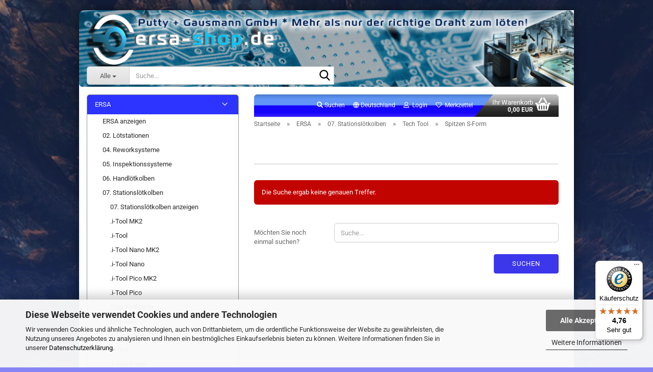

--- FILE ---
content_type: text/html; charset=utf-8
request_url: https://www.ersa-shop.de/de/?cat=c3083_Spitzen-S-Form-.html
body_size: 25258
content:





	<!DOCTYPE html>
	<html xmlns="http://www.w3.org/1999/xhtml" dir="ltr" lang="de">
		
			<head>
				
					
					<!--

					=========================================================
					Shopsoftware by Gambio GmbH (c) 2005-2023 [www.gambio.de]
					=========================================================

					Gambio GmbH offers you highly scalable E-Commerce-Solutions and Services.
					The Shopsoftware is redistributable under the GNU General Public License (Version 2) [http://www.gnu.org/licenses/gpl-2.0.html].
					based on: E-Commerce Engine Copyright (c) 2006 xt:Commerce, created by Mario Zanier & Guido Winger and licensed under GNU/GPL.
					Information and contribution at http://www.xt-commerce.com

					=========================================================
					Please visit our website: www.gambio.de
					=========================================================

					-->
				

                
    

                    <meta name="google-site-verification" content="u0VjNZY7yq3VSE3jO8oXVmvk9MWpHIWD839bY0IHpUE" />
                

				
					<meta name="viewport" content="width=device-width, initial-scale=1, minimum-scale=1.0" />
				

				
					<meta http-equiv="Content-Type" content="text/html; charset=utf-8" />
		<meta name="language" content="de" />
		<meta name="keywords" content="ersa, ersashop, ersa-shop, löten, lötkoben, lötstation, lötspitze, smd, tht, smt, kurtz, kurtzersa" />
		<meta property="og:image" content="https://www.ersa-shop.de/images/categories/og/" />
		<meta property="og:title" content="Spitzen S-Form" />
		<meta property="og:type" content="product.group" />
		<title>Ersa-Shop.de -</title>

				

								
									

				
					<base href="https://www.ersa-shop.de/" />
				

				
											
							<link rel="shortcut icon" href="https://www.ersa-shop.de/images/logos/favicon.ico" type="image/x-icon" />
						
									

				
									

				
											
							<link id="main-css" type="text/css" rel="stylesheet" href="public/theme/styles/system/main.min.css?bust=1768207908" />
						
									

				
					<meta name="robots" content="index,follow" />
		<link rel="canonical" href="https://www.ersa-shop.de/de/?cPath=1_2979_2989_3083&amp;cat=c3083_Spitzen-S-Form-spitzen-s-form-3083.html" />
		<meta property="og:url" content="https://www.ersa-shop.de/de/?cPath=1_2979_2989_3083&amp;cat=c3083_Spitzen-S-Form-spitzen-s-form-3083.html">
		<!-- Google tag (gtag.js) -->
<script async src="https://www.googletagmanager.com/gtag/js?id=AW-1037361167"></script>
<script>
  window.dataLayer = window.dataLayer || [];
  function gtag(){dataLayer.push(arguments);}
  gtag('js', new Date());
  gtag('config', 'AW-1037361167');
</script>

<!-- Event snippet for Anmeldung conversion page -->
<script>
  gtag('ev12:04 21.10.2022ent', 'conversion', {
      'send_to': 'AW-1037361167/0aI3CK_01AEQj8DT7gM',
      'value': 1.0,
      'currency': 'EUR'  });
</script><script src="https://cdn.gambiohub.com/sdk/1.2.0/dist/bundle.js"></script><script>var payPalText = {"ecsNote":"Bitte w\u00e4hlen Sie ihre gew\u00fcnschte PayPal-Zahlungsweise.","paypalUnavailable":"PayPal steht f\u00fcr diese Transaktion im Moment nicht zur Verf\u00fcgung.","errorContinue":"weiter","continueToPayPal":"Weiter mit","errorCheckData":"Es ist ein Fehler aufgetreten. Bitte \u00fcberpr\u00fcfen Sie Ihre Eingaben."};var payPalButtonSettings = {"env":"live","commit":false,"style":{"label":"checkout","shape":"rect","color":"gold","layout":"vertical","tagline":false},"locale":"","fundingCardAllowed":true,"fundingELVAllowed":true,"fundingCreditAllowed":false,"createPaymentUrl":"https:\/\/www.ersa-shop.de\/shop.php?do=PayPalHub\/CreatePayment&initiator=ecs","authorizedPaymentUrl":"https:\/\/www.ersa-shop.de\/shop.php?do=PayPalHub\/AuthorizedPayment&initiator=ecs","checkoutUrl":"https:\/\/www.ersa-shop.de\/shop.php?do=PayPalHub\/RedirectGuest","useVault":false,"jssrc":"https:\/\/www.paypal.com\/sdk\/js?client-id=AVEjCpwSc-e9jOY8dHKoTUckaKtPo0shiwe_T2rKtxp30K4TYGRopYjsUS6Qmkj6bILd7Nt72pbMWCXe&commit=false&intent=capture&components=buttons%2Cmarks%2Cmessages%2Cfunding-eligibility%2Cgooglepay%2Capplepay%2Ccard-fields&integration-date=2021-11-25&merchant-id=CQJFWLF95APPW&currency=EUR","partnerAttributionId":"GambioGmbH_Cart_Hub_PPXO","createOrderUrl":"https:\/\/www.ersa-shop.de\/shop.php?do=PayPalHub\/CreateOrder&initiator=ecs","getOrderUrl":"https:\/\/www.ersa-shop.de\/shop.php?do=PayPalHub\/GetOrder","approvedOrderUrl":"https:\/\/www.ersa-shop.de\/shop.php?do=PayPalHub\/ApprovedOrder&initiator=ecs","paymentApproved":false,"developmentMode":false,"cartAmount":0};var jsShoppingCart = {"languageCode":"de","verifySca":"https:\/\/www.ersa-shop.de\/shop.php?do=PayPalHub\/VerifySca","totalAmount":"0.00","currency":"EUR","env":"live","commit":false,"style":{"label":"checkout","shape":"rect","color":"gold","layout":"vertical","tagline":false},"locale":"","fundingCardAllowed":true,"fundingELVAllowed":true,"fundingCreditAllowed":false,"createPaymentUrl":"https:\/\/www.ersa-shop.de\/shop.php?do=PayPalHub\/CreatePayment&initiator=ecs","authorizedPaymentUrl":"https:\/\/www.ersa-shop.de\/shop.php?do=PayPalHub\/AuthorizedPayment&initiator=ecs","checkoutUrl":"https:\/\/www.ersa-shop.de\/shop.php?do=PayPalHub\/RedirectGuest","useVault":false,"jssrc":"https:\/\/www.paypal.com\/sdk\/js?client-id=AVEjCpwSc-e9jOY8dHKoTUckaKtPo0shiwe_T2rKtxp30K4TYGRopYjsUS6Qmkj6bILd7Nt72pbMWCXe&commit=false&intent=capture&components=buttons%2Cmarks%2Cmessages%2Cfunding-eligibility%2Cgooglepay%2Capplepay%2Ccard-fields&integration-date=2021-11-25&merchant-id=CQJFWLF95APPW&currency=EUR","partnerAttributionId":"GambioGmbH_Cart_Hub_PPXO","createOrderUrl":"https:\/\/www.ersa-shop.de\/shop.php?do=PayPalHub\/CreateOrder&initiator=ecs","getOrderUrl":"https:\/\/www.ersa-shop.de\/shop.php?do=PayPalHub\/GetOrder","approvedOrderUrl":"https:\/\/www.ersa-shop.de\/shop.php?do=PayPalHub\/ApprovedOrder&initiator=ecs","paymentApproved":false,"developmentMode":false,"cartAmount":0};var payPalBannerSettings = {"useVault":false,"jssrc":"https:\/\/www.paypal.com\/sdk\/js?client-id=AVEjCpwSc-e9jOY8dHKoTUckaKtPo0shiwe_T2rKtxp30K4TYGRopYjsUS6Qmkj6bILd7Nt72pbMWCXe&commit=false&intent=capture&components=buttons%2Cmarks%2Cmessages%2Cfunding-eligibility%2Cgooglepay%2Capplepay%2Ccard-fields&integration-date=2021-11-25&merchant-id=CQJFWLF95APPW&currency=EUR","partnerAttributionId":"GambioGmbH_Cart_Hub_PPXO","positions":{"cartBottom":{"placement":"cart","style":{"layout":"text","logo":{"type":"primary"},"text":{"color":"black"},"color":"blue","ratio":"1x1"}},"product":{"placement":"product","style":{"layout":"text","logo":{"type":"primary"},"text":{"color":"black"},"color":"blue","ratio":"1x1"}}},"currency":"EUR","cartAmount":0};</script><script id="paypalconsent" type="application/json">{"purpose_id":null}</script><script src="GXModules/Gambio/Hub/Shop/Javascript/PayPalLoader.js?v=1764777409" async></script><link rel="stylesheet" href="https://cdn.gambiohub.com/sdk/1.2.0/dist/css/gambio_hub.css">
				

				
									
			</head>
		
		
			<body class="page-index-type-c3083_Spitzen-S-Form- page-index-type-cat page-index-type-language page-index-type-cPath"
				  data-gambio-namespace="https://www.ersa-shop.de/public/theme/javascripts/system"
				  data-jse-namespace="https://www.ersa-shop.de/JSEngine/build"
				  data-gambio-controller="initialize"
				  data-gambio-widget="input_number responsive_image_loader transitions image_maps modal history dropdown core_workarounds anchor"
				  data-input_number-separator=","
					>

				
					
				

				
									

				
									
		




	



	
		<div id="outer-wrapper" >
			
				<header id="header" class="navbar">
					



	<div class="inside">

		<div class="row">

		
												
			<div class="navbar-header" data-gambio-widget="mobile_menu">
								
					
	
	
			
	
		<button type="button" class="navbar-toggle" aria-label="navigationbar toggle button" data-mobile_menu-target="#categories .navbar-collapse"
		        data-mobile_menu-body-class="categories-open" data-mobile_menu-toggle-content-visibility>
			<img src="public/theme/images/svgs/bars.svg" class="gx-menu svg--inject" alt="menu bars icon">
		</button>
	
	
	
		<button type="button" class="navbar-toggle cart-icon" data-mobile_menu-location="shopping_cart.php">
			<img src="public/theme/images/svgs/basket.svg" class="gx-cart-basket svg--inject" alt="shopping cart icon">
			<span class="cart-products-count hidden">
				0
			</span>
		</button>
	
	
			
			<button type="button" class="navbar-toggle" aria-label="searchbar toggle button" data-mobile_menu-target=".navbar-search" data-mobile_menu-body-class="search-open"
					data-mobile_menu-toggle-content-visibility>
				<img src="public/theme/images/svgs/search.svg" class="gx-search svg--inject" alt="search icon">
			</button>
		
	
				
			</div>
		

		
							






	<div class="navbar-search collapse">

		
						<p class="navbar-search-header dropdown-header">Suche</p>
		

		
			<form role="search" action="de/advanced_search_result.php" method="get" data-gambio-widget="live_search">

				<div class="navbar-search-input-group input-group">
					<div class="navbar-search-input-group-btn input-group-btn custom-dropdown" data-dropdown-trigger-change="false" data-dropdown-trigger-no-change="false">

						
							<button aria-label="Suche..." type="button" class="btn btn-default dropdown-toggle" data-toggle="dropdown" aria-haspopup="true" aria-expanded="false">
								<span class="dropdown-name">Alle</span> <span class="caret"></span>
							</button>
						

						
															
									<ul class="dropdown-menu">
																				
												<li><a href="#" data-rel="0">Alle</a></li>
											
																							
													<li><a href="#" data-rel="1">ERSA</a></li>
												
																							
													<li><a href="#" data-rel="684">ERSA-SHOP.DE</a></li>
												
																														</ul>
								
													

						
															
                                    <label for="top-search-button-categories-id" class="sr-only">Alle</label>
									<select id="top-search-button-categories-id" name="categories_id">
										<option value="0">Alle</option>
																																	
													<option value="1">ERSA</option>
												
																							
													<option value="684">ERSA-SHOP.DE</option>
												
																														</select>
								
													

					</div>
					<input type="text" id="search-field-input" name="keywords" placeholder="Suche..." class="form-control search-input" autocomplete="off" />
					
					<button aria-label="Suche..." type="submit" class="form-control-feedback">
						<img src="public/theme/images/svgs/search.svg" class="gx-search-input svg--inject" alt="search icon">
					</button>
					

                    <label for="search-field-input" class="control-label sr-only">Suche...</label>
					

				</div>


									<input type="hidden" value="1" name="inc_subcat" />
				
				
					<div class="navbar-search-footer visible-xs-block">
						
							<button class="btn btn-primary btn-block" type="submit">
								Suche...
							</button>
						
						
							<a href="advanced_search.php" class="btn btn-default btn-block" title="Erweiterte Suche">
								Erweiterte Suche
							</a>
						
					</div>
				

				<div class="search-result-container"></div>

			</form>
		
	</div>


					

		
							
					
	<div class="custom-container">
		
			<div class="inside">
				
											
							<!--&nbsp;-->
						
									
			</div>
		
	</div>
				
					

		
    		<!-- layout_header honeygrid -->
							
					


	<nav id="cart-container" class="navbar-cart" data-gambio-widget="menu cart_dropdown" data-menu-switch-element-position="false">
		
			<ul class="cart-container-inner">
				
					<li>
						<a href="https://www.ersa-shop.de/de/shopping_cart.php" class="dropdown-toggle">
							
								<img src="public/theme/images/svgs/basket.svg" alt="shopping cart icon" class="gx-cart-basket svg--inject">
								<span class="cart">
									Ihr Warenkorb<br />
									<span class="products">
										0,00 EUR
									</span>
								</span>
							
							
																	<span class="cart-products-count hidden">
										
									</span>
															
						</a>

						
							



	<ul class="dropdown-menu arrow-top cart-dropdown cart-empty">
		
			<li class="arrow"></li>
		
	
		
					
	
		
            <script>
            function ga4ViewCart() {
                console.log('GA4 is disabled');
            }
        </script>
    
			<li class="cart-dropdown-inside">
		
				
									
				
									
						<div class="cart-empty">
							Sie haben noch keine Artikel in Ihrem Warenkorb.
						</div>
					
								
			</li>
		
	</ul>
						
					</li>
				
			</ul>
		
	</nav>

				
					

		</div>

	</div>









	<noscript>
		<div class="alert alert-danger noscript-notice" role="alert">
			JavaScript ist in Ihrem Browser deaktiviert. Aktivieren Sie JavaScript, um alle Funktionen des Shops nutzen und alle Inhalte sehen zu können.
		</div>
	</noscript>



			



	
					
				<div id="categories">
					<div class="navbar-collapse collapse">
						
							<nav class="navbar-default navbar-categories hidden-sm hidden-md hidden-lg" data-gambio-widget="menu">
								
									<ul class="level-1 nav navbar-nav">
																				
										
											<li class="dropdown dropdown-more" style="display: none">
												
													<a class="dropdown-toggle" href="#" title="">
														Weitere
													</a>
												
												
													<ul class="level-2 dropdown-menu ignore-menu"></ul>
												
											</li>
										
									</ul>
								
							</nav>
						
					</div>
				</div>
			
			


					</header>
			

			


			
				<div id="wrapper">
					<div class="row">

						
							<div id="main">
								<div class="main-inside">
									





	<div id="topbar-container">
						
		
					

		
			<div class="navbar-topbar">
				
					<nav data-gambio-widget="menu link_crypter" data-menu-switch-element-position="false" data-menu-events='{"desktop": ["click"], "mobile": ["click"]}' data-menu-ignore-class="dropdown-menu">
						<ul class="nav navbar-nav navbar-right" data-menu-replace="partial">

                            <li class="navbar-topbar-item">
                                <ul id="secondaryNavigation" class="nav navbar-nav ignore-menu">
                                                                    </ul>

                                <script id="secondaryNavigation-menu-template" type="text/mustache">
                                    
                                        <ul id="secondaryNavigation" class="nav navbar-nav">
                                            <li v-for="(item, index) in items" class="navbar-topbar-item hidden-xs content-manager-item">
                                                <a href="javascript:;" :title="item.title" @click="goTo(item.content)">
                                                    <span class="fa fa-arrow-circle-right visble-xs-block"></span>
                                                    {{item.title}}
                                                </a>
                                            </li>
                                        </ul>
                                    
                                </script>
                            </li>

							
																	
										<li class="navbar-topbar-item topbar-search hidden-xs">
											<a aria-label="Suchen" href="#" title="Suchen" role="button">
												
																											
															<span class="fa fa-search"></span>
														
																									

												Suchen
											</a>

											<ul class="level_2 dropdown-menu ignore-menu arrow-top">
												<li class="arrow"></li>
												<li class="search-dropdown">
													






	<div class="navbar-search collapse">

		
						<p class="navbar-search-header dropdown-header">Suche</p>
		

		
			<form role="search" action="de/advanced_search_result.php" method="get" data-gambio-widget="live_search">

				<div class="navbar-search-input-group input-group">
					<div class="navbar-search-input-group-btn input-group-btn custom-dropdown" data-dropdown-trigger-change="false" data-dropdown-trigger-no-change="false">

						
							<button aria-label="Suche..." type="button" class="btn btn-default dropdown-toggle" data-toggle="dropdown" aria-haspopup="true" aria-expanded="false">
								<span class="dropdown-name">Alle</span> <span class="caret"></span>
							</button>
						

						
															
									<ul class="dropdown-menu">
																				
												<li><a href="#" data-rel="0">Alle</a></li>
											
																							
													<li><a href="#" data-rel="1">ERSA</a></li>
												
																							
													<li><a href="#" data-rel="684">ERSA-SHOP.DE</a></li>
												
																														</ul>
								
													

						
															
                                    <label for="top-search-button-categories-id" class="sr-only">Alle</label>
									<select id="top-search-button-categories-id" name="categories_id">
										<option value="0">Alle</option>
																																	
													<option value="1">ERSA</option>
												
																							
													<option value="684">ERSA-SHOP.DE</option>
												
																														</select>
								
													

					</div>
					<input type="text" id="search-field-input" name="keywords" placeholder="Suche..." class="form-control search-input" autocomplete="off" />
					
					<button aria-label="Suche..." type="submit" class="form-control-feedback">
						<img src="public/theme/images/svgs/search.svg" class="gx-search-input svg--inject" alt="search icon">
					</button>
					

                    <label for="search-field-input" class="control-label sr-only">Suche...</label>
					

				</div>


									<input type="hidden" value="1" name="inc_subcat" />
				
				
					<div class="navbar-search-footer visible-xs-block">
						
							<button class="btn btn-primary btn-block" type="submit">
								Suche...
							</button>
						
						
							<a href="advanced_search.php" class="btn btn-default btn-block" title="Erweiterte Suche">
								Erweiterte Suche
							</a>
						
					</div>
				

				<div class="search-result-container"></div>

			</form>
		
	</div>


												</li>
											</ul>
										</li>
									
															

							
															

							
															

							
															

							
															

															<li class="dropdown navbar-topbar-item first">

									
																					
												<a href="#" class="dropdown-toggle" data-toggle-hover="dropdown" role="button" aria-label="" title="">
													
														<span class="hidden-xs">
															
																																	
																		<span class="fa fa-globe"></span>
																	
																															

															Deutschland
														</span>
													
													
														<span class="visible-xs-block">
															&nbsp;Lieferland
														</span>
													
												</a>
											
																			

									<ul class="level_2 dropdown-menu ignore-menu arrow-top">
										<li class="arrow"></li>
										<li>
											
												<form action="/de/?cat=c3083_Spitzen-S-Form-.html" method="POST" class="form-horizontal">

													
																											

													
																											

													
																													
																<div class="form-group">
																	<label style="display: inline">Lieferland
																	    
	<select name="switch_country" class="form-control">
					
				<option value="BE" >Belgien</option>
			
					
				<option value="BG" >Bulgarien</option>
			
					
				<option value="DE" selected>Deutschland</option>
			
					
				<option value="DK" >Dänemark</option>
			
					
				<option value="EE" >Estland</option>
			
					
				<option value="FI" >Finnland</option>
			
					
				<option value="FR" >Frankreich</option>
			
					
				<option value="GR" >Griechenland</option>
			
					
				<option value="IE" >Irland</option>
			
					
				<option value="IT" >Italien</option>
			
					
				<option value="HR" >Kroatien</option>
			
					
				<option value="LV" >Lettland</option>
			
					
				<option value="LT" >Litauen</option>
			
					
				<option value="LU" >Luxemburg</option>
			
					
				<option value="MT" >Malta</option>
			
					
				<option value="NL" >Niederlande</option>
			
					
				<option value="NO" >Norwegen</option>
			
					
				<option value="AT" >Österreich</option>
			
					
				<option value="PL" >Polen</option>
			
					
				<option value="PT" >Portugal</option>
			
					
				<option value="RO" >Rumänien</option>
			
					
				<option value="SE" >Schweden</option>
			
					
				<option value="CH" >Schweiz</option>
			
					
				<option value="SK" >Slowakei (Slowakische Republik)</option>
			
					
				<option value="SI" >Slowenien</option>
			
					
				<option value="ES" >Spanien</option>
			
					
				<option value="CZ" >Tschechische Republik</option>
			
					
				<option value="HU" >Ungarn</option>
			
					
				<option value="GB" >Vereinigtes Königreich</option>
			
					
				<option value="CY" >Zypern</option>
			
			</select>

                                                                    </label>
																</div>
															
																											

													
														<div class="dropdown-footer row">
															<input type="submit" class="btn btn-primary btn-block" value="Speichern" title="Speichern" />
														</div>
													

													<input type="hidden" name="cat" value="c3083_Spitzen-S-Form-.html"/><input type="hidden" name="cPath" value="1_2979_2989_3083"/>

												</form>
											
										</li>
									</ul>
								</li>
							
							
																	
										<li class="dropdown navbar-topbar-item">
											<a title="Anmeldung" href="/de/?cat=c3083_Spitzen-S-Form-.html#" class="dropdown-toggle" data-toggle-hover="dropdown" role="button" aria-label="Login">
												
																											
															<span class="fa fa-user-o"></span>
														
																									

												&nbsp;Login
											</a>
											




	<ul class="dropdown-menu dropdown-menu-login arrow-top">
		
			<li class="arrow"></li>
		
		
		
			<li class="dropdown-header hidden-xs">Login</li>
		
		
		
			<li>
				<form action="https://www.ersa-shop.de/de/login.php?action=process" method="post" class="form-horizontal">
					<input type="hidden" name="return_url" value="https://www.ersa-shop.de/de/?cat=c3083_Spitzen-S-Form-.html">
					<input type="hidden" name="return_url_hash" value="dc79f68f8948c8ec3e879a4b95a0835ee0928d2e41670703e11d0e9de5281555">
					
						<div class="form-group">
                            <label for="box-login-dropdown-login-username" class="form-control sr-only">E-Mail</label>
							<input
                                autocomplete="username"
                                type="email"
                                id="box-login-dropdown-login-username"
                                class="form-control"
                                placeholder="E-Mail"
                                name="email_address"
                                oninput="this.setCustomValidity('')"
                                oninvalid="this.setCustomValidity('Bitte geben Sie eine korrekte Emailadresse ein')"
                            />
						</div>
					
					
                        <div class="form-group password-form-field" data-gambio-widget="show_password">
                            <label for="box-login-dropdown-login-password" class="form-control sr-only">Passwort</label>
                            <input autocomplete="current-password" type="password" id="box-login-dropdown-login-password" class="form-control" placeholder="Passwort" name="password" />
                            <button class="btn show-password hidden" type="button">
                                <i class="fa fa-eye" aria-hidden="true"></i>
                                <span class="sr-only">Toggle Password View</span>
                            </button>
                        </div>
					
					
						<div class="dropdown-footer row">
							
	
								
									<input type="submit" class="btn btn-primary btn-block" value="Anmelden" />
								
								<ul>
									
										<li>
											<a title="Konto erstellen" href="https://www.ersa-shop.de/de/shop.php?do=CreateRegistree">
												Konto erstellen
											</a>
										</li>
									
									
										<li>
											<a title="Passwort vergessen?" href="https://www.ersa-shop.de/de/password_double_opt.php">
												Passwort vergessen?
											</a>
										</li>
									
								</ul>
							
	

	
						</div>
					
				</form>
			</li>
		
	</ul>


										</li>
									
															

							
																	
										<li class="navbar-topbar-item">
											<a href="https://www.ersa-shop.de/de/wish_list.php" title="Merkzettel anzeigen" aria-label="Merkzettel">
												
																											
															<span class="fa fa-heart-o"></span>
														
																									

												&nbsp;Merkzettel
											</a>
										</li>
									
															

							
						</ul>
					</nav>
				
			</div>
		
	</div>

									
			
									
										
	
			<script type="application/ld+json">{"@context":"https:\/\/schema.org","@type":"BreadcrumbList","itemListElement":[{"@type":"ListItem","position":1,"name":"Startseite","item":"https:\/\/www.ersa-shop.de\/"},{"@type":"ListItem","position":2,"name":"ERSA","item":"https:\/\/www.ersa-shop.de\/?cat=c1_ERSA-ersa.html"},{"@type":"ListItem","position":3,"name":"07. Stationsl\u00f6tkolben","item":"https:\/\/www.ersa-shop.de\/?cat=c2979_07--Stationsloetkolben-07-stationsloetkolben.html"},{"@type":"ListItem","position":4,"name":"Tech Tool","item":"https:\/\/www.ersa-shop.de\/?cat=c2989_Tech-Tool-tech-tool.html"},{"@type":"ListItem","position":5,"name":"Spitzen S-Form","item":"https:\/\/www.ersa-shop.de\/de\/?cat=c3083_Spitzen-S-Form-.html"}]}</script>
	    
		<div id="breadcrumb_navi">
            				<span class="breadcrumbEntry">
													<a href="https://www.ersa-shop.de/" class="headerNavigation" >
								<span aria-label="Startseite">Startseite</span>
							</a>
											</span>
                <span class="breadcrumbSeparator"> &raquo; </span>            				<span class="breadcrumbEntry">
													<a href="https://www.ersa-shop.de/?cat=c1_ERSA-ersa.html" class="headerNavigation" >
								<span aria-label="ERSA">ERSA</span>
							</a>
											</span>
                <span class="breadcrumbSeparator"> &raquo; </span>            				<span class="breadcrumbEntry">
													<a href="https://www.ersa-shop.de/?cat=c2979_07--Stationsloetkolben-07-stationsloetkolben.html" class="headerNavigation" >
								<span aria-label="07. Stationslötkolben">07. Stationslötkolben</span>
							</a>
											</span>
                <span class="breadcrumbSeparator"> &raquo; </span>            				<span class="breadcrumbEntry">
													<a href="https://www.ersa-shop.de/?cat=c2989_Tech-Tool-tech-tool.html" class="headerNavigation" >
								<span aria-label="Tech Tool">Tech Tool</span>
							</a>
											</span>
                <span class="breadcrumbSeparator"> &raquo; </span>            				<span class="breadcrumbEntry">
													<span aria-label="Spitzen S-Form">Spitzen S-Form</span>
                        					</span>
                            		</div>
    


									

									
										<div id="shop-top-banner">
																					</div>
									

									




	
		


	<div class="filter-selection-container hidden">
				
		
		<p><strong>Aktueller Filter</strong></p>
		
		
			</div>
	
	

	
		<h1>Erweiterte Suche</h1>
	

	
		<div class="alert alert-danger" role="alert">
			Die Suche ergab keine genauen Treffer.
		</div>
	

	
		<form name="new_find" action="de/advanced_search_result.php" method="get"">
			<input type="hidden" name="GXsid_50d9f9837e1551b0" value="ca4e18d9ba229921ee04392a2bf665bd" />
			<fieldset class="form-horizontal">
                <legend class="sr-only" aria-label="Möchten Sie noch einmal suchen?">Möchten Sie noch einmal suchen?</legend>
				<div class="form-group">
					
						<label for="keywords" class="control-label col-sm-3">
							Möchten Sie noch einmal suchen?
						</label>
					

					
						<div class="col-sm-9 col-lg-6 input-container">
							
								<input type="text"
									   placeholder="Suche..."
									   id="keywords"
									   name="keywords"
									   class="form-control"
									   value="" />
							
						</div>
					
				</div>

				
					<div class="row">
						<div class="col-xs-6 col-sm-4 col-md-3">
							
								&nbsp;
							
						</div>
						<div class="col-xs-6 col-sm-4 col-sm-offset-4 col-md-3 col-md-offset-6 text-right">
							
								<button type="submit" class="btn btn-primary btn-block" title="Suchen">
									Suchen
								</button>
							
						</div>
					</div>
				
			</fieldset>
		</form>
	

    
								</div>
							</div>
						

						
							
    <aside id="left">
        
                            <div id="gm_box_pos_1" class="gm_box_container">


	<div class="box box-categories panel panel-default">
		<nav class="navbar-categories-left"
			 data-gambio-widget="menu"
			 data-menu-menu-type="vertical"
			 data-menu-unfold-level="0"
			 data-menu-accordion="true"
			 data-menu-show-all-link="true"
		>

			
				<ul class="level-1 nav">
					

					
													<li class="dropdown open level-1-child"
								data-id="1">
								<a class="dropdown-toggle "
								   href="https://www.ersa-shop.de/?cat=c1_ERSA-ersa.html"
								   title="ERSA">
																		ERSA								</a>

																	<ul data-level="2" class="level-2 dropdown-menu dropdown-menu-child">
										<li class="enter-category show">
											<a class="dropdown-toggle"
											   href="https://www.ersa-shop.de/?cat=c1_ERSA-ersa.html"
											   title="ERSA">ERSA anzeigen</a>
										</li>

										
													<li class="dropdown level-2-child"
								data-id="558">
								<a class="dropdown-toggle "
								   href="https://www.ersa-shop.de/?cat=c558_02--Loetstationen-02-loetstationen.html"
								   title="02. Lötstationen">
																		02. Lötstationen								</a>

																	<ul data-level="2" class="level-3 dropdown-menu dropdown-menu-child">
										<li class="enter-category show">
											<a class="dropdown-toggle"
											   href="https://www.ersa-shop.de/?cat=c558_02--Loetstationen-02-loetstationen.html"
											   title="02. Lötstationen">02. Lötstationen anzeigen</a>
										</li>

										
													<li class="level-3-child"
								data-id="3990">
								<a class="dropdown-toggle "
								   href="https://www.ersa-shop.de/?cat=c3990_i-CON-VARIO-4-MK2-i-con-vario-4-mk2.html"
								   title="i-CON VARIO 4 MK2">
																		i-CON VARIO 4 MK2								</a>

								
							</li>
													<li class="level-3-child"
								data-id="3989">
								<a class="dropdown-toggle "
								   href="https://www.ersa-shop.de/?cat=c3989_i-CON-VARIO-2--MK2-i-con-vario-2-mk2.html"
								   title="i-CON VARIO 2  MK2">
																		i-CON VARIO 2  MK2								</a>

								
							</li>
													<li class="level-3-child"
								data-id="3986">
								<a class="dropdown-toggle "
								   href="https://www.ersa-shop.de/?cat=c3986_i-CON-2V-MK2-i-con-2v-mk2.html"
								   title="i-CON 2V MK2">
																		i-CON 2V MK2								</a>

								
							</li>
													<li class="level-3-child"
								data-id="3985">
								<a class="dropdown-toggle "
								   href="https://www.ersa-shop.de/?cat=c3985_i-CON-1V-MK2-i-con-1v-mk2.html"
								   title="i-CON 1V MK2">
																		i-CON 1V MK2								</a>

								
							</li>
													<li class="level-3-child"
								data-id="3984">
								<a class="dropdown-toggle "
								   href="https://www.ersa-shop.de/?cat=c3984_i-CON-1-MK2-i-con-1-mk2.html"
								   title="i-CON 1 MK2">
																		i-CON 1 MK2								</a>

								
							</li>
													<li class="level-3-child"
								data-id="3757">
								<a class="dropdown-toggle "
								   href="https://www.ersa-shop.de/?cat=c3757_i-CON-TRACE-i-con-trace-3757.html"
								   title="i-CON TRACE">
																		i-CON TRACE								</a>

								
							</li>
													<li class="level-3-child"
								data-id="3987">
								<a class="dropdown-toggle "
								   href="https://www.ersa-shop.de/?cat=c3987_i-CON-NANO-MK2-i-con-nano-mk2.html"
								   title="i-CON NANO MK2">
																		i-CON NANO MK2								</a>

								
							</li>
													<li class="level-3-child"
								data-id="3988">
								<a class="dropdown-toggle "
								   href="https://www.ersa-shop.de/?cat=c3988_i-CON-PICO-MK2-i-con-pico-mk2.html"
								   title="i-CON PICO MK2">
																		i-CON PICO MK2								</a>

								
							</li>
													<li class="level-3-child"
								data-id="3687">
								<a class="dropdown-toggle "
								   href="https://www.ersa-shop.de/?cat=c3687_RDS-80-rds-3687.html"
								   title="RDS 80">
																		RDS 80								</a>

								
							</li>
											
									</ul>
								
							</li>
													<li class="dropdown level-2-child"
								data-id="636">
								<a class="dropdown-toggle "
								   href="https://www.ersa-shop.de/?cat=c636_04--Reworksysteme-04-reworksysteme.html"
								   title="04. Reworksysteme">
																		04. Reworksysteme								</a>

																	<ul data-level="2" class="level-3 dropdown-menu dropdown-menu-child">
										<li class="enter-category show">
											<a class="dropdown-toggle"
											   href="https://www.ersa-shop.de/?cat=c636_04--Reworksysteme-04-reworksysteme.html"
											   title="04. Reworksysteme">04. Reworksysteme anzeigen</a>
										</li>

										
													<li class="dropdown level-3-child"
								data-id="3692">
								<a class="dropdown-toggle "
								   href="https://www.ersa-shop.de/?cat=c3692_HR600XL-Hybrid-Reworksystem-hr600xl-hybrid-reworksystem.html"
								   title="HR600XL Hybrid Reworksystem">
																		HR600XL Hybrid Reworksystem								</a>

																	<ul data-level="2" class="level-4 dropdown-menu dropdown-menu-child">
										<li class="enter-category show">
											<a class="dropdown-toggle"
											   href="https://www.ersa-shop.de/?cat=c3692_HR600XL-Hybrid-Reworksystem-hr600xl-hybrid-reworksystem.html"
											   title="HR600XL Hybrid Reworksystem">HR600XL Hybrid Reworksystem anzeigen</a>
										</li>

										
													<li class="level-4-child"
								data-id="3785">
								<a class="dropdown-toggle "
								   href="https://www.ersa-shop.de/?cat=c3785_Platinenhalterungen-platinenhalterungen-3785.html"
								   title="Platinenhalterungen">
																		Platinenhalterungen								</a>

								
							</li>
													<li class="level-4-child"
								data-id="3784">
								<a class="dropdown-toggle "
								   href="https://www.ersa-shop.de/?cat=c3784_Saugduesen-saugduesen-3784.html"
								   title="Saugdüsen">
																		Saugdüsen								</a>

								
							</li>
													<li class="level-4-child"
								data-id="3786">
								<a class="dropdown-toggle "
								   href="https://www.ersa-shop.de/?cat=c3786_Temperatursensoren-temperatursensoren-3786.html"
								   title="Temperatursensoren">
																		Temperatursensoren								</a>

								
							</li>
													<li class="level-4-child"
								data-id="3783">
								<a class="dropdown-toggle "
								   href="https://www.ersa-shop.de/?cat=c3783_Dip-Print-dip-print-3783.html"
								   title="Dip&amp;Print">
																		Dip&amp;Print								</a>

								
							</li>
													<li class="level-4-child"
								data-id="3787">
								<a class="dropdown-toggle "
								   href="https://www.ersa-shop.de/?cat=c3787_Verbrauchsmaterial-verbrauchsmaterial-3787.html"
								   title="Verbrauchsmaterial">
																		Verbrauchsmaterial								</a>

								
							</li>
											
									</ul>
								
							</li>
													<li class="dropdown level-3-child"
								data-id="824">
								<a class="dropdown-toggle "
								   href="https://www.ersa-shop.de/?cat=c824_HR600-Hybrid-Reworksysteme-hr600-2-hybrid-reworksystem.html"
								   title="HR600 Hybrid Reworksysteme">
																		HR600 Hybrid Reworksysteme								</a>

																	<ul data-level="2" class="level-4 dropdown-menu dropdown-menu-child">
										<li class="enter-category show">
											<a class="dropdown-toggle"
											   href="https://www.ersa-shop.de/?cat=c824_HR600-Hybrid-Reworksysteme-hr600-2-hybrid-reworksystem.html"
											   title="HR600 Hybrid Reworksysteme">HR600 Hybrid Reworksysteme anzeigen</a>
										</li>

										
													<li class="level-4-child"
								data-id="3776">
								<a class="dropdown-toggle "
								   href="https://www.ersa-shop.de/?cat=c3776_Dip-Print-dip-print-3776.html"
								   title="Dip&amp;Print">
																		Dip&amp;Print								</a>

								
							</li>
													<li class="level-4-child"
								data-id="843">
								<a class="dropdown-toggle "
								   href="https://www.ersa-shop.de/?cat=c843_Platinenhalterungen-platinenhalterungen.html"
								   title="Platinenhalterungen">
																		Platinenhalterungen								</a>

								
							</li>
													<li class="level-4-child"
								data-id="3825">
								<a class="dropdown-toggle "
								   href="https://www.ersa-shop.de/?cat=c3825_RPC-Kamera-rpc-kamera.html"
								   title="RPC-Kamera">
																		RPC-Kamera								</a>

								
							</li>
													<li class="level-4-child"
								data-id="835">
								<a class="dropdown-toggle "
								   href="https://www.ersa-shop.de/?cat=c835_Saugduesen-saugduesen.html"
								   title="Saugdüsen">
																		Saugdüsen								</a>

								
							</li>
													<li class="level-4-child"
								data-id="839">
								<a class="dropdown-toggle "
								   href="https://www.ersa-shop.de/?cat=c839_Temperatursensoren-temperatursensoren.html"
								   title="Temperatursensoren">
																		Temperatursensoren								</a>

								
							</li>
													<li class="level-4-child"
								data-id="856">
								<a class="dropdown-toggle "
								   href="https://www.ersa-shop.de/?cat=c856_Verbrauchsmaterial-verbrauchsmaterial-856.html"
								   title="Verbrauchsmaterial">
																		Verbrauchsmaterial								</a>

								
							</li>
											
									</ul>
								
							</li>
													<li class="dropdown level-3-child"
								data-id="3691">
								<a class="dropdown-toggle "
								   href="https://www.ersa-shop.de/?cat=c3691_HR550XL-Hybrid-Reworksystem-hr550xl-hybrid-reworksystem.html"
								   title="HR550XL Hybrid Reworksystem">
																		HR550XL Hybrid Reworksystem								</a>

																	<ul data-level="2" class="level-4 dropdown-menu dropdown-menu-child">
										<li class="enter-category show">
											<a class="dropdown-toggle"
											   href="https://www.ersa-shop.de/?cat=c3691_HR550XL-Hybrid-Reworksystem-hr550xl-hybrid-reworksystem.html"
											   title="HR550XL Hybrid Reworksystem">HR550XL Hybrid Reworksystem anzeigen</a>
										</li>

										
													<li class="level-4-child"
								data-id="3775">
								<a class="dropdown-toggle "
								   href="https://www.ersa-shop.de/?cat=c3775_Dip-Print-dip-print-3775.html"
								   title="Dip&amp;Print">
																		Dip&amp;Print								</a>

								
							</li>
													<li class="level-4-child"
								data-id="3770">
								<a class="dropdown-toggle "
								   href="https://www.ersa-shop.de/?cat=c3770_Platinenhalterungen-platinenhalterungen-3770.html"
								   title="Platinenhalterungen">
																		Platinenhalterungen								</a>

								
							</li>
													<li class="level-4-child"
								data-id="3771">
								<a class="dropdown-toggle "
								   href="https://www.ersa-shop.de/?cat=c3771_Saugduesen-saugduesen-3771.html"
								   title="Saugdüsen">
																		Saugdüsen								</a>

								
							</li>
													<li class="level-4-child"
								data-id="3772">
								<a class="dropdown-toggle "
								   href="https://www.ersa-shop.de/?cat=c3772_Temperatursensoren-temperatursensoren-3772.html"
								   title="Temperatursensoren">
																		Temperatursensoren								</a>

								
							</li>
													<li class="level-4-child"
								data-id="3773">
								<a class="dropdown-toggle "
								   href="https://www.ersa-shop.de/?cat=c3773_Verbrauchsmaterial-verbrauchsmaterial-3773.html"
								   title="Verbrauchsmaterial">
																		Verbrauchsmaterial								</a>

								
							</li>
													<li class="level-4-child"
								data-id="3833">
								<a class="dropdown-toggle "
								   href="https://www.ersa-shop.de/?cat=c3833_Zubehoer-zubehoer-3833.html"
								   title="Zubehör">
																		Zubehör								</a>

								
							</li>
											
									</ul>
								
							</li>
													<li class="dropdown level-3-child"
								data-id="3308">
								<a class="dropdown-toggle "
								   href="https://www.ersa-shop.de/?cat=c3308_HR550-Hybrid-Reworksystem-hr550-hybrid-reworksystem.html"
								   title="HR550 Hybrid Reworksystem">
																		HR550 Hybrid Reworksystem								</a>

																	<ul data-level="2" class="level-4 dropdown-menu dropdown-menu-child">
										<li class="enter-category show">
											<a class="dropdown-toggle"
											   href="https://www.ersa-shop.de/?cat=c3308_HR550-Hybrid-Reworksystem-hr550-hybrid-reworksystem.html"
											   title="HR550 Hybrid Reworksystem">HR550 Hybrid Reworksystem anzeigen</a>
										</li>

										
													<li class="level-4-child"
								data-id="3774">
								<a class="dropdown-toggle "
								   href="https://www.ersa-shop.de/?cat=c3774_Dip-Print-dip-print-3774.html"
								   title="Dip&amp;Print">
																		Dip&amp;Print								</a>

								
							</li>
													<li class="level-4-child"
								data-id="3790">
								<a class="dropdown-toggle "
								   href="https://www.ersa-shop.de/?cat=c3790_Ersatzteile-ersatzteile-3790.html"
								   title="Ersatzteile">
																		Ersatzteile								</a>

								
							</li>
													<li class="level-4-child"
								data-id="3762">
								<a class="dropdown-toggle "
								   href="https://www.ersa-shop.de/?cat=c3762_Platinenhaterungen-platinenhaterungen.html"
								   title="Platinenhaterungen">
																		Platinenhaterungen								</a>

								
							</li>
													<li class="level-4-child"
								data-id="3761">
								<a class="dropdown-toggle "
								   href="https://www.ersa-shop.de/?cat=c3761_Saugduesen-saugduesen-3761.html"
								   title="Saugdüsen">
																		Saugdüsen								</a>

								
							</li>
													<li class="level-4-child"
								data-id="3763">
								<a class="dropdown-toggle "
								   href="https://www.ersa-shop.de/?cat=c3763_Temperatursensoren-temperatursensoren-3763.html"
								   title="Temperatursensoren">
																		Temperatursensoren								</a>

								
							</li>
													<li class="level-4-child"
								data-id="3764">
								<a class="dropdown-toggle "
								   href="https://www.ersa-shop.de/?cat=c3764_Verbrauchsmaterial-verbrauchsmaterial-3764.html"
								   title="Verbrauchsmaterial">
																		Verbrauchsmaterial								</a>

								
							</li>
													<li class="level-4-child"
								data-id="3832">
								<a class="dropdown-toggle "
								   href="https://www.ersa-shop.de/?cat=c3832_Zubehoer-zubehoer-3832.html"
								   title="Zubehör">
																		Zubehör								</a>

								
							</li>
											
									</ul>
								
							</li>
													<li class="dropdown level-3-child"
								data-id="3469">
								<a class="dropdown-toggle "
								   href="https://www.ersa-shop.de/?cat=c3469_HR500-Hybrid-Reworksystem-hr500-hybrid-reworksystem.html"
								   title="HR500 Hybrid Reworksystem">
																		HR500 Hybrid Reworksystem								</a>

																	<ul data-level="2" class="level-4 dropdown-menu dropdown-menu-child">
										<li class="enter-category show">
											<a class="dropdown-toggle"
											   href="https://www.ersa-shop.de/?cat=c3469_HR500-Hybrid-Reworksystem-hr500-hybrid-reworksystem.html"
											   title="HR500 Hybrid Reworksystem">HR500 Hybrid Reworksystem anzeigen</a>
										</li>

										
													<li class="level-4-child"
								data-id="3765">
								<a class="dropdown-toggle "
								   href="https://www.ersa-shop.de/?cat=c3765_Dip-Print-dip-print-3765.html"
								   title="Dip&amp;Print">
																		Dip&amp;Print								</a>

								
							</li>
													<li class="level-4-child"
								data-id="3766">
								<a class="dropdown-toggle "
								   href="https://www.ersa-shop.de/?cat=c3766_Saugduesen-saugduesen-3766.html"
								   title="Saugdüsen">
																		Saugdüsen								</a>

								
							</li>
													<li class="level-4-child"
								data-id="3768">
								<a class="dropdown-toggle "
								   href="https://www.ersa-shop.de/?cat=c3768_Temperatursensoren-temperatursensoren-3768.html"
								   title="Temperatursensoren">
																		Temperatursensoren								</a>

								
							</li>
													<li class="level-4-child"
								data-id="3769">
								<a class="dropdown-toggle "
								   href="https://www.ersa-shop.de/?cat=c3769_Verbrauchsmaterial-verbrauchsmaterial-3769.html"
								   title="Verbrauchsmaterial">
																		Verbrauchsmaterial								</a>

								
							</li>
											
									</ul>
								
							</li>
													<li class="dropdown level-3-child"
								data-id="861">
								<a class="dropdown-toggle "
								   href="https://www.ersa-shop.de/?cat=c861_HR200-Hybrid-Reworksystem-hr200-hybrid-reworksystem.html"
								   title="HR200 Hybrid Reworksystem">
																		HR200 Hybrid Reworksystem								</a>

																	<ul data-level="2" class="level-4 dropdown-menu dropdown-menu-child">
										<li class="enter-category show">
											<a class="dropdown-toggle"
											   href="https://www.ersa-shop.de/?cat=c861_HR200-Hybrid-Reworksystem-hr200-hybrid-reworksystem.html"
											   title="HR200 Hybrid Reworksystem">HR200 Hybrid Reworksystem anzeigen</a>
										</li>

										
													<li class="level-4-child"
								data-id="3609">
								<a class="dropdown-toggle "
								   href="https://www.ersa-shop.de/?cat=c3609_Ersatzteile-ersatzteile-3609.html"
								   title="Ersatzteile">
																		Ersatzteile								</a>

								
							</li>
													<li class="level-4-child"
								data-id="3789">
								<a class="dropdown-toggle "
								   href="https://www.ersa-shop.de/?cat=c3789_Temperatursensoren-temperatursensoren-3789.html"
								   title="Temperatursensoren">
																		Temperatursensoren								</a>

								
							</li>
											
									</ul>
								
							</li>
													<li class="dropdown level-3-child"
								data-id="823">
								<a class="dropdown-toggle "
								   href="https://www.ersa-shop.de/?cat=c823_HR100-Hybrid-Reworksystem-hr100-hybrid-reworksystem.html"
								   title="HR100 Hybrid Reworksystem">
																		HR100 Hybrid Reworksystem								</a>

																	<ul data-level="2" class="level-4 dropdown-menu dropdown-menu-child">
										<li class="enter-category show">
											<a class="dropdown-toggle"
											   href="https://www.ersa-shop.de/?cat=c823_HR100-Hybrid-Reworksystem-hr100-hybrid-reworksystem.html"
											   title="HR100 Hybrid Reworksystem">HR100 Hybrid Reworksystem anzeigen</a>
										</li>

										
													<li class="level-4-child"
								data-id="834">
								<a class="dropdown-toggle "
								   href="https://www.ersa-shop.de/?cat=c834_Ersatz---Zubehoer-ersatz-zubehoer-834.html"
								   title="Ersatz &amp; Zubehör">
																		Ersatz &amp; Zubehör								</a>

								
							</li>
													<li class="level-4-child"
								data-id="3788">
								<a class="dropdown-toggle "
								   href="https://www.ersa-shop.de/?cat=c3788_Temperatursensoren-temperatursensoren-3788.html"
								   title="Temperatursensoren">
																		Temperatursensoren								</a>

								
							</li>
													<li class="level-4-child"
								data-id="855">
								<a class="dropdown-toggle "
								   href="https://www.ersa-shop.de/?cat=c855_Verbrauchsmaterial-verbrauchsmaterial.html"
								   title="Verbrauchsmaterial">
																		Verbrauchsmaterial								</a>

								
							</li>
											
									</ul>
								
							</li>
													<li class="level-3-child"
								data-id="3675">
								<a class="dropdown-toggle "
								   href="https://www.ersa-shop.de/?cat=c3675_Dip---Print-dip-print.html"
								   title="Dip &amp; Print">
																		Dip &amp; Print								</a>

								
							</li>
													<li class="dropdown level-3-child"
								data-id="831">
								<a class="dropdown-toggle "
								   href="https://www.ersa-shop.de/?cat=c831_Zubehoer-IR-Heizplatten-zubehoer-ir-heizplatten.html"
								   title="Zubehör IR Heizplatten">
																		Zubehör IR Heizplatten								</a>

																	<ul data-level="2" class="level-4 dropdown-menu dropdown-menu-child">
										<li class="enter-category show">
											<a class="dropdown-toggle"
											   href="https://www.ersa-shop.de/?cat=c831_Zubehoer-IR-Heizplatten-zubehoer-ir-heizplatten.html"
											   title="Zubehör IR Heizplatten">Zubehör IR Heizplatten anzeigen</a>
										</li>

										
													<li class="level-4-child"
								data-id="832">
								<a class="dropdown-toggle "
								   href="https://www.ersa-shop.de/?cat=c832_IRHP200-260x135-mm-irhp200-260x135-mm.html"
								   title="IRHP200 260x135 mm">
																		IRHP200 260x135 mm								</a>

								
							</li>
											
									</ul>
								
							</li>
											
									</ul>
								
							</li>
													<li class="dropdown level-2-child"
								data-id="822">
								<a class="dropdown-toggle "
								   href="https://www.ersa-shop.de/?cat=c822_05--Inspektionssysteme-05-inspektionssysteme.html"
								   title="05. Inspektionssysteme">
																		05. Inspektionssysteme								</a>

																	<ul data-level="2" class="level-3 dropdown-menu dropdown-menu-child">
										<li class="enter-category show">
											<a class="dropdown-toggle"
											   href="https://www.ersa-shop.de/?cat=c822_05--Inspektionssysteme-05-inspektionssysteme.html"
											   title="05. Inspektionssysteme">05. Inspektionssysteme anzeigen</a>
										</li>

										
													<li class="level-3-child"
								data-id="828">
								<a class="dropdown-toggle "
								   href="https://www.ersa-shop.de/?cat=c828_Ersa-Mobile-Scope-ersa-mobile-scope.html"
								   title="Ersa Mobile Scope">
																		Ersa Mobile Scope								</a>

								
							</li>
													<li class="level-3-child"
								data-id="3900">
								<a class="dropdown-toggle "
								   href="https://www.ersa-shop.de/?cat=c3900_Zubehoer-zubehoer-3900.html"
								   title="Zubehör">
																		Zubehör								</a>

								
							</li>
											
									</ul>
								
							</li>
													<li class="dropdown level-2-child"
								data-id="371">
								<a class="dropdown-toggle "
								   href="https://www.ersa-shop.de/?cat=c371_06--Handloetkolben-06-handloetkolben.html"
								   title="06. Handlötkolben">
																		06. Handlötkolben								</a>

																	<ul data-level="2" class="level-3 dropdown-menu dropdown-menu-child">
										<li class="enter-category show">
											<a class="dropdown-toggle"
											   href="https://www.ersa-shop.de/?cat=c371_06--Handloetkolben-06-handloetkolben.html"
											   title="06. Handlötkolben">06. Handlötkolben anzeigen</a>
										</li>

										
													<li class="dropdown level-3-child"
								data-id="3698">
								<a class="dropdown-toggle "
								   href="https://www.ersa-shop.de/?cat=c3698_Geregelte-Loetkolben-geregelte-loetkolben.html"
								   title="Geregelte Lötkolben">
																		Geregelte Lötkolben								</a>

																	<ul data-level="2" class="level-4 dropdown-menu dropdown-menu-child">
										<li class="enter-category show">
											<a class="dropdown-toggle"
											   href="https://www.ersa-shop.de/?cat=c3698_Geregelte-Loetkolben-geregelte-loetkolben.html"
											   title="Geregelte Lötkolben">Geregelte Lötkolben anzeigen</a>
										</li>

										
													<li class="level-4-child"
								data-id="3715">
								<a class="dropdown-toggle "
								   href="https://www.ersa-shop.de/?cat=c3715_Ersa-Multi-TC-ersa-multi-tc.html"
								   title="Ersa Multi TC">
																		Ersa Multi TC								</a>

								
							</li>
													<li class="level-4-child"
								data-id="3716">
								<a class="dropdown-toggle "
								   href="https://www.ersa-shop.de/?cat=c3716_Ersa-PTC-70-ersa-ptc-70.html"
								   title="Ersa PTC 70">
																		Ersa PTC 70								</a>

								
							</li>
											
									</ul>
								
							</li>
													<li class="dropdown level-3-child"
								data-id="3301">
								<a class="dropdown-toggle "
								   href="https://www.ersa-shop.de/?cat=c3301_Feinloetkolben-feinloetkolben.html"
								   title="Feinlötkolben">
																		Feinlötkolben								</a>

																	<ul data-level="2" class="level-4 dropdown-menu dropdown-menu-child">
										<li class="enter-category show">
											<a class="dropdown-toggle"
											   href="https://www.ersa-shop.de/?cat=c3301_Feinloetkolben-feinloetkolben.html"
											   title="Feinlötkolben">Feinlötkolben anzeigen</a>
										</li>

										
													<li class="level-4-child"
								data-id="3712">
								<a class="dropdown-toggle "
								   href="https://www.ersa-shop.de/?cat=c3712_Ersa-Multitip-C15-ersa-multitip-c15.html"
								   title="Ersa Multitip C15">
																		Ersa Multitip C15								</a>

								
							</li>
													<li class="level-4-child"
								data-id="3713">
								<a class="dropdown-toggle "
								   href="https://www.ersa-shop.de/?cat=c3713_Ersa-Multitip-C25-ersa-multitip-c25.html"
								   title="Ersa Multitip C25">
																		Ersa Multitip C25								</a>

								
							</li>
											
									</ul>
								
							</li>
													<li class="dropdown level-3-child"
								data-id="3303">
								<a class="dropdown-toggle "
								   href="https://www.ersa-shop.de/?cat=c3303_Universalloetkolben-universalloetkolben.html"
								   title="Universallötkolben">
																		Universallötkolben								</a>

																	<ul data-level="2" class="level-4 dropdown-menu dropdown-menu-child">
										<li class="enter-category show">
											<a class="dropdown-toggle"
											   href="https://www.ersa-shop.de/?cat=c3303_Universalloetkolben-universalloetkolben.html"
											   title="Universallötkolben">Universallötkolben anzeigen</a>
										</li>

										
													<li class="level-4-child"
								data-id="4011">
								<a class="dropdown-toggle "
								   href="https://www.ersa-shop.de/?cat=c4011_Zubehoer-zubehoer-4011.html"
								   title="Zubehör">
																		Zubehör								</a>

								
							</li>
													<li class="level-4-child"
								data-id="3701">
								<a class="dropdown-toggle "
								   href="https://www.ersa-shop.de/?cat=c3701_Ersa-30-S-ersa-30-s.html"
								   title="Ersa 30 S">
																		Ersa 30 S								</a>

								
							</li>
													<li class="level-4-child"
								data-id="3722">
								<a class="dropdown-toggle "
								   href="https://www.ersa-shop.de/?cat=c3722_Ersa-Multi-Sprint-ersa-multi-sprint.html"
								   title="Ersa Multi Sprint">
																		Ersa Multi Sprint								</a>

								
							</li>
											
									</ul>
								
							</li>
													<li class="dropdown level-3-child"
								data-id="3699">
								<a class="dropdown-toggle "
								   href="https://www.ersa-shop.de/?cat=c3699_Standardloetkolben-standardloetkolben.html"
								   title="Standardlötkolben">
																		Standardlötkolben								</a>

																	<ul data-level="2" class="level-4 dropdown-menu dropdown-menu-child">
										<li class="enter-category show">
											<a class="dropdown-toggle"
											   href="https://www.ersa-shop.de/?cat=c3699_Standardloetkolben-standardloetkolben.html"
											   title="Standardlötkolben">Standardlötkolben anzeigen</a>
										</li>

										
													<li class="level-4-child"
								data-id="4012">
								<a class="dropdown-toggle "
								   href="https://www.ersa-shop.de/?cat=c4012_Zubehoer-zubehoer-4012.html"
								   title="Zubehör">
																		Zubehör								</a>

								
							</li>
											
									</ul>
								
							</li>
													<li class="dropdown level-3-child"
								data-id="3723">
								<a class="dropdown-toggle "
								   href="https://www.ersa-shop.de/?cat=c3723_Spezialloetkolben-spezialloetkolben.html"
								   title="Speziallötkolben">
																		Speziallötkolben								</a>

																	<ul data-level="2" class="level-4 dropdown-menu dropdown-menu-child">
										<li class="enter-category show">
											<a class="dropdown-toggle"
											   href="https://www.ersa-shop.de/?cat=c3723_Spezialloetkolben-spezialloetkolben.html"
											   title="Speziallötkolben">Speziallötkolben anzeigen</a>
										</li>

										
													<li class="level-4-child"
								data-id="3725">
								<a class="dropdown-toggle "
								   href="https://www.ersa-shop.de/?cat=c3725_Ersa-ISOTYP-90-ersa-isotyp-90.html"
								   title="Ersa ISOTYP 90">
																		Ersa ISOTYP 90								</a>

								
							</li>
											
									</ul>
								
							</li>
													<li class="dropdown level-3-child"
								data-id="3697">
								<a class="dropdown-toggle "
								   href="https://www.ersa-shop.de/?cat=c3697_Gasloetkolben-gasloetkolben.html"
								   title="Gaslötkolben">
																		Gaslötkolben								</a>

																	<ul data-level="2" class="level-4 dropdown-menu dropdown-menu-child">
										<li class="enter-category show">
											<a class="dropdown-toggle"
											   href="https://www.ersa-shop.de/?cat=c3697_Gasloetkolben-gasloetkolben.html"
											   title="Gaslötkolben">Gaslötkolben anzeigen</a>
										</li>

										
													<li class="level-4-child"
								data-id="3818">
								<a class="dropdown-toggle "
								   href="https://www.ersa-shop.de/?cat=c3818_Zubehoer-zubehoer-3818.html"
								   title="Zubehör">
																		Zubehör								</a>

								
							</li>
													<li class="level-4-child"
								data-id="3718">
								<a class="dropdown-toggle "
								   href="https://www.ersa-shop.de/?cat=c3718_Ersa-Independent-130-ersa-independent-130.html"
								   title="Ersa Independent 130">
																		Ersa Independent 130								</a>

								
							</li>
													<li class="level-4-child"
								data-id="3717">
								<a class="dropdown-toggle "
								   href="https://www.ersa-shop.de/?cat=c3717_Ersa-Independent-75-ersa-independent-75.html"
								   title="Ersa Independent 75">
																		Ersa Independent 75								</a>

								
							</li>
											
									</ul>
								
							</li>
											
									</ul>
								
							</li>
													<li class="dropdown open level-2-child"
								data-id="2979">
								<a class="dropdown-toggle "
								   href="https://www.ersa-shop.de/?cat=c2979_07--Stationsloetkolben-07-stationsloetkolben.html"
								   title="07. Stationslötkolben">
																		07. Stationslötkolben								</a>

																	<ul data-level="2" class="level-3 dropdown-menu dropdown-menu-child">
										<li class="enter-category show">
											<a class="dropdown-toggle"
											   href="https://www.ersa-shop.de/?cat=c2979_07--Stationsloetkolben-07-stationsloetkolben.html"
											   title="07. Stationslötkolben">07. Stationslötkolben anzeigen</a>
										</li>

										
													<li class="dropdown level-3-child"
								data-id="3945">
								<a class="dropdown-toggle "
								   href="https://www.ersa-shop.de/?cat=c3945_-i-Tool-MK2-i-tool-mk2.html"
								   title=".i-Tool MK2">
																		.i-Tool MK2								</a>

																	<ul data-level="2" class="level-4 dropdown-menu dropdown-menu-child">
										<li class="enter-category show">
											<a class="dropdown-toggle"
											   href="https://www.ersa-shop.de/?cat=c3945_-i-Tool-MK2-i-tool-mk2.html"
											   title=".i-Tool MK2">.i-Tool MK2 anzeigen</a>
										</li>

										
													<li class="level-4-child"
								data-id="3948">
								<a class="dropdown-toggle "
								   href="https://www.ersa-shop.de/?cat=c3948_Ersatzteile-ersatzteile-3948.html"
								   title="Ersatzteile">
																		Ersatzteile								</a>

								
							</li>
													<li class="level-4-child"
								data-id="3950">
								<a class="dropdown-toggle "
								   href="https://www.ersa-shop.de/?cat=c3950_Spitzen-A-Form-spitzen-a-form-3950.html"
								   title="Spitzen A-Form">
																		Spitzen A-Form								</a>

								
							</li>
													<li class="level-4-child"
								data-id="3951">
								<a class="dropdown-toggle "
								   href="https://www.ersa-shop.de/?cat=c3951_Spitzen-B-Form-spitzen-b-form-3951.html"
								   title="Spitzen B-Form">
																		Spitzen B-Form								</a>

								
							</li>
													<li class="level-4-child"
								data-id="3952">
								<a class="dropdown-toggle "
								   href="https://www.ersa-shop.de/?cat=c3952_Spitzen-C-Form-spitzen-c-form-3952.html"
								   title="Spitzen C-Form">
																		Spitzen C-Form								</a>

								
							</li>
													<li class="level-4-child"
								data-id="3953">
								<a class="dropdown-toggle "
								   href="https://www.ersa-shop.de/?cat=c3953_Spitzen-C-Form-XL-spitzen-c-form-xl-3953.html"
								   title="Spitzen C-Form XL">
																		Spitzen C-Form XL								</a>

								
							</li>
													<li class="level-4-child"
								data-id="3954">
								<a class="dropdown-toggle "
								   href="https://www.ersa-shop.de/?cat=c3954_Spitzen-P-Form-spitzen-p-form-3954.html"
								   title="Spitzen P-Form">
																		Spitzen P-Form								</a>

								
							</li>
													<li class="level-4-child"
								data-id="3955">
								<a class="dropdown-toggle "
								   href="https://www.ersa-shop.de/?cat=c3955_Spitzen-S-Form-spitzen-s-form-3955.html"
								   title="Spitzen S-Form">
																		Spitzen S-Form								</a>

								
							</li>
													<li class="level-4-child"
								data-id="3956">
								<a class="dropdown-toggle "
								   href="https://www.ersa-shop.de/?cat=c3956_Spitzen-W-Form-spitzen-w-form-3956.html"
								   title="Spitzen W-Form">
																		Spitzen W-Form								</a>

								
							</li>
													<li class="level-4-child"
								data-id="3957">
								<a class="dropdown-toggle "
								   href="https://www.ersa-shop.de/?cat=c3957_Spitzen-Z-Form-spitzen-z-form-3957.html"
								   title="Spitzen Z-Form">
																		Spitzen Z-Form								</a>

								
							</li>
													<li class="level-4-child"
								data-id="3958">
								<a class="dropdown-toggle "
								   href="https://www.ersa-shop.de/?cat=c3958_Zubehoer-zubehoer-3958.html"
								   title="Zubehör">
																		Zubehör								</a>

								
							</li>
											
									</ul>
								
							</li>
													<li class="dropdown level-3-child"
								data-id="2980">
								<a class="dropdown-toggle "
								   href="https://www.ersa-shop.de/?cat=c2980_-i-Tool-i-tool.html"
								   title=".i-Tool">
																		.i-Tool								</a>

																	<ul data-level="2" class="level-4 dropdown-menu dropdown-menu-child">
										<li class="enter-category show">
											<a class="dropdown-toggle"
											   href="https://www.ersa-shop.de/?cat=c2980_-i-Tool-i-tool.html"
											   title=".i-Tool">.i-Tool anzeigen</a>
										</li>

										
													<li class="level-4-child"
								data-id="2997">
								<a class="dropdown-toggle "
								   href="https://www.ersa-shop.de/?cat=c2997_Spitzen-A-Form-spitzen-a-form.html"
								   title="Spitzen A-Form">
																		Spitzen A-Form								</a>

								
							</li>
													<li class="level-4-child"
								data-id="2998">
								<a class="dropdown-toggle "
								   href="https://www.ersa-shop.de/?cat=c2998_Spitzen-B-Form-spitzen-b-form.html"
								   title="Spitzen B-Form">
																		Spitzen B-Form								</a>

								
							</li>
													<li class="level-4-child"
								data-id="2999">
								<a class="dropdown-toggle "
								   href="https://www.ersa-shop.de/?cat=c2999_Spitzen-C-Form-spitzen-c-form.html"
								   title="Spitzen C-Form">
																		Spitzen C-Form								</a>

								
							</li>
													<li class="level-4-child"
								data-id="3000">
								<a class="dropdown-toggle "
								   href="https://www.ersa-shop.de/?cat=c3000_Spitzen-C-Form-XL-spitzen-c-form-xl.html"
								   title="Spitzen C-Form XL">
																		Spitzen C-Form XL								</a>

								
							</li>
													<li class="level-4-child"
								data-id="3001">
								<a class="dropdown-toggle "
								   href="https://www.ersa-shop.de/?cat=c3001_Spitzen-P-Form-spitzen-p-form.html"
								   title="Spitzen P-Form">
																		Spitzen P-Form								</a>

								
							</li>
													<li class="level-4-child"
								data-id="3002">
								<a class="dropdown-toggle "
								   href="https://www.ersa-shop.de/?cat=c3002_Spitzen-S-Form-spitzen-s-form.html"
								   title="Spitzen S-Form">
																		Spitzen S-Form								</a>

								
							</li>
													<li class="level-4-child"
								data-id="3003">
								<a class="dropdown-toggle "
								   href="https://www.ersa-shop.de/?cat=c3003_Spitzen-W-Form-spitzen-w-form.html"
								   title="Spitzen W-Form">
																		Spitzen W-Form								</a>

								
							</li>
													<li class="level-4-child"
								data-id="3004">
								<a class="dropdown-toggle "
								   href="https://www.ersa-shop.de/?cat=c3004_Spitzen-Z-Form-spitzen-z-form.html"
								   title="Spitzen Z-Form">
																		Spitzen Z-Form								</a>

								
							</li>
													<li class="level-4-child"
								data-id="3100">
								<a class="dropdown-toggle "
								   href="https://www.ersa-shop.de/?cat=c3100_Spitzenaufnahme-spitzenaufnahme.html"
								   title="Spitzenaufnahme">
																		Spitzenaufnahme								</a>

								
							</li>
													<li class="level-4-child"
								data-id="2995">
								<a class="dropdown-toggle "
								   href="https://www.ersa-shop.de/?cat=c2995_Ersatzteile-ersatzteile.html"
								   title="Ersatzteile">
																		Ersatzteile								</a>

								
							</li>
													<li class="level-4-child"
								data-id="2996">
								<a class="dropdown-toggle "
								   href="https://www.ersa-shop.de/?cat=c2996_Zubehoer-zubehoer-2996.html"
								   title="Zubehör">
																		Zubehör								</a>

								
							</li>
											
									</ul>
								
							</li>
													<li class="dropdown level-3-child"
								data-id="3946">
								<a class="dropdown-toggle "
								   href="https://www.ersa-shop.de/?cat=c3946_-i-Tool-Nano-MK2-i-tool-nano-mk2.html"
								   title=".i-Tool Nano MK2">
																		.i-Tool Nano MK2								</a>

																	<ul data-level="2" class="level-4 dropdown-menu dropdown-menu-child">
										<li class="enter-category show">
											<a class="dropdown-toggle"
											   href="https://www.ersa-shop.de/?cat=c3946_-i-Tool-Nano-MK2-i-tool-nano-mk2.html"
											   title=".i-Tool Nano MK2">.i-Tool Nano MK2 anzeigen</a>
										</li>

										
													<li class="level-4-child"
								data-id="3970">
								<a class="dropdown-toggle "
								   href="https://www.ersa-shop.de/?cat=c3970_Ersatzteile-ersatzteile-3970.html"
								   title="Ersatzteile">
																		Ersatzteile								</a>

								
							</li>
													<li class="level-4-child"
								data-id="3960">
								<a class="dropdown-toggle "
								   href="https://www.ersa-shop.de/?cat=c3960_Spitzen-A-Form-spitzen-a-form-3960.html"
								   title="Spitzen A-Form">
																		Spitzen A-Form								</a>

								
							</li>
													<li class="level-4-child"
								data-id="3961">
								<a class="dropdown-toggle "
								   href="https://www.ersa-shop.de/?cat=c3961_Spitzen-B-Form-spitzen-b-form-3961.html"
								   title="Spitzen B-Form">
																		Spitzen B-Form								</a>

								
							</li>
													<li class="level-4-child"
								data-id="3962">
								<a class="dropdown-toggle "
								   href="https://www.ersa-shop.de/?cat=c3962_Spitzen-C-Form-spitzen-c-form-3962.html"
								   title="Spitzen C-Form">
																		Spitzen C-Form								</a>

								
							</li>
													<li class="level-4-child"
								data-id="3963">
								<a class="dropdown-toggle "
								   href="https://www.ersa-shop.de/?cat=c3963_Spitzen-C-Form-XL-spitzen-c-form-xl-3963.html"
								   title="Spitzen C-Form XL">
																		Spitzen C-Form XL								</a>

								
							</li>
													<li class="level-4-child"
								data-id="3964">
								<a class="dropdown-toggle "
								   href="https://www.ersa-shop.de/?cat=c3964_Spitzen-P-Form-spitzen-p-form-3964.html"
								   title="Spitzen P-Form">
																		Spitzen P-Form								</a>

								
							</li>
													<li class="level-4-child"
								data-id="3965">
								<a class="dropdown-toggle "
								   href="https://www.ersa-shop.de/?cat=c3965_Spitzen-S-Form-spitzen-s-form-3965.html"
								   title="Spitzen S-Form">
																		Spitzen S-Form								</a>

								
							</li>
													<li class="level-4-child"
								data-id="3966">
								<a class="dropdown-toggle "
								   href="https://www.ersa-shop.de/?cat=c3966_Spitzen-W-Form-spitzen-w-form-3966.html"
								   title="Spitzen W-Form">
																		Spitzen W-Form								</a>

								
							</li>
													<li class="level-4-child"
								data-id="3967">
								<a class="dropdown-toggle "
								   href="https://www.ersa-shop.de/?cat=c3967_Spitzen-Z-Form-spitzen-z-form-3967.html"
								   title="Spitzen Z-Form">
																		Spitzen Z-Form								</a>

								
							</li>
													<li class="level-4-child"
								data-id="3968">
								<a class="dropdown-toggle "
								   href="https://www.ersa-shop.de/?cat=c3968_Zubehoer-zubehoer-3968.html"
								   title="Zubehör">
																		Zubehör								</a>

								
							</li>
											
									</ul>
								
							</li>
													<li class="dropdown level-3-child"
								data-id="2981">
								<a class="dropdown-toggle "
								   href="https://www.ersa-shop.de/?cat=c2981_-i-Tool-Nano-i-tool-nano.html"
								   title=".i-Tool Nano">
																		.i-Tool Nano								</a>

																	<ul data-level="2" class="level-4 dropdown-menu dropdown-menu-child">
										<li class="enter-category show">
											<a class="dropdown-toggle"
											   href="https://www.ersa-shop.de/?cat=c2981_-i-Tool-Nano-i-tool-nano.html"
											   title=".i-Tool Nano">.i-Tool Nano anzeigen</a>
										</li>

										
													<li class="level-4-child"
								data-id="3008">
								<a class="dropdown-toggle "
								   href="https://www.ersa-shop.de/?cat=c3008_Spitzen-A-Form-spitzen-a-form-3008.html"
								   title="Spitzen A-Form">
																		Spitzen A-Form								</a>

								
							</li>
													<li class="level-4-child"
								data-id="3009">
								<a class="dropdown-toggle "
								   href="https://www.ersa-shop.de/?cat=c3009_Spitzen-B-Form-spitzen-b-form-3009.html"
								   title="Spitzen B-Form">
																		Spitzen B-Form								</a>

								
							</li>
													<li class="level-4-child"
								data-id="3010">
								<a class="dropdown-toggle "
								   href="https://www.ersa-shop.de/?cat=c3010_Spitzen-C-Form-spitzen-c-form-3010.html"
								   title="Spitzen C-Form">
																		Spitzen C-Form								</a>

								
							</li>
													<li class="level-4-child"
								data-id="3011">
								<a class="dropdown-toggle "
								   href="https://www.ersa-shop.de/?cat=c3011_Spitzen-C-Form-XL-spitzen-c-form-xl-3011.html"
								   title="Spitzen C-Form XL">
																		Spitzen C-Form XL								</a>

								
							</li>
													<li class="level-4-child"
								data-id="3012">
								<a class="dropdown-toggle "
								   href="https://www.ersa-shop.de/?cat=c3012_Spitzen-P-Form-spitzen-p-form-3012.html"
								   title="Spitzen P-Form">
																		Spitzen P-Form								</a>

								
							</li>
													<li class="level-4-child"
								data-id="3013">
								<a class="dropdown-toggle "
								   href="https://www.ersa-shop.de/?cat=c3013_Spitzen-S-Form-spitzen-s-form-3013.html"
								   title="Spitzen S-Form">
																		Spitzen S-Form								</a>

								
							</li>
													<li class="level-4-child"
								data-id="3014">
								<a class="dropdown-toggle "
								   href="https://www.ersa-shop.de/?cat=c3014_Spitzen-W-Form-spitzen-w-form-3014.html"
								   title="Spitzen W-Form">
																		Spitzen W-Form								</a>

								
							</li>
													<li class="level-4-child"
								data-id="3015">
								<a class="dropdown-toggle "
								   href="https://www.ersa-shop.de/?cat=c3015_Spitzen-Z-Form-spitzen-z-form-3015.html"
								   title="Spitzen Z-Form">
																		Spitzen Z-Form								</a>

								
							</li>
													<li class="level-4-child"
								data-id="3101">
								<a class="dropdown-toggle "
								   href="https://www.ersa-shop.de/?cat=c3101_Spitzenaufnahme-spitzenaufnahme-3101.html"
								   title="Spitzenaufnahme">
																		Spitzenaufnahme								</a>

								
							</li>
													<li class="level-4-child"
								data-id="3006">
								<a class="dropdown-toggle "
								   href="https://www.ersa-shop.de/?cat=c3006_Ersatzteile-ersatzteile-3006.html"
								   title="Ersatzteile">
																		Ersatzteile								</a>

								
							</li>
													<li class="level-4-child"
								data-id="3007">
								<a class="dropdown-toggle "
								   href="https://www.ersa-shop.de/?cat=c3007_Zubehoer-zubehoer-3007.html"
								   title="Zubehör">
																		Zubehör								</a>

								
							</li>
											
									</ul>
								
							</li>
													<li class="dropdown level-3-child"
								data-id="3947">
								<a class="dropdown-toggle "
								   href="https://www.ersa-shop.de/?cat=c3947_-i-Tool-Pico-MK2-i-tool-pico-mk2.html"
								   title=".i-Tool Pico MK2">
																		.i-Tool Pico MK2								</a>

																	<ul data-level="2" class="level-4 dropdown-menu dropdown-menu-child">
										<li class="enter-category show">
											<a class="dropdown-toggle"
											   href="https://www.ersa-shop.de/?cat=c3947_-i-Tool-Pico-MK2-i-tool-pico-mk2.html"
											   title=".i-Tool Pico MK2">.i-Tool Pico MK2 anzeigen</a>
										</li>

										
													<li class="level-4-child"
								data-id="3971">
								<a class="dropdown-toggle "
								   href="https://www.ersa-shop.de/?cat=c3971_Ersatzteile-ersatzteile-3971.html"
								   title="Ersatzteile">
																		Ersatzteile								</a>

								
							</li>
													<li class="level-4-child"
								data-id="3972">
								<a class="dropdown-toggle "
								   href="https://www.ersa-shop.de/?cat=c3972_Spitzen-A-Form-spitzen-a-form-3972.html"
								   title="Spitzen A-Form">
																		Spitzen A-Form								</a>

								
							</li>
													<li class="level-4-child"
								data-id="3973">
								<a class="dropdown-toggle "
								   href="https://www.ersa-shop.de/?cat=c3973_Spitzen-B-Form-spitzen-b-form-3973.html"
								   title="Spitzen B-Form">
																		Spitzen B-Form								</a>

								
							</li>
													<li class="level-4-child"
								data-id="3974">
								<a class="dropdown-toggle "
								   href="https://www.ersa-shop.de/?cat=c3974_Spitzen-C-Form-spitzen-c-form-3974.html"
								   title="Spitzen C-Form">
																		Spitzen C-Form								</a>

								
							</li>
													<li class="level-4-child"
								data-id="3975">
								<a class="dropdown-toggle "
								   href="https://www.ersa-shop.de/?cat=c3975_Spitzen-C-Form-XL-spitzen-c-form-xl-3975.html"
								   title="Spitzen C-Form XL">
																		Spitzen C-Form XL								</a>

								
							</li>
													<li class="level-4-child"
								data-id="3976">
								<a class="dropdown-toggle "
								   href="https://www.ersa-shop.de/?cat=c3976_Spitzen-P-Form-spitzen-p-form-3976.html"
								   title="Spitzen P-Form">
																		Spitzen P-Form								</a>

								
							</li>
													<li class="level-4-child"
								data-id="3977">
								<a class="dropdown-toggle "
								   href="https://www.ersa-shop.de/?cat=c3977_Spitzen-S-Form-spitzen-s-form-3977.html"
								   title="Spitzen S-Form">
																		Spitzen S-Form								</a>

								
							</li>
													<li class="level-4-child"
								data-id="3978">
								<a class="dropdown-toggle "
								   href="https://www.ersa-shop.de/?cat=c3978_Spitzen-W-Form-spitzen-w-form-3978.html"
								   title="Spitzen W-Form">
																		Spitzen W-Form								</a>

								
							</li>
													<li class="level-4-child"
								data-id="3979">
								<a class="dropdown-toggle "
								   href="https://www.ersa-shop.de/?cat=c3979_Spitzen-Z-Form-spitzen-z-form-3979.html"
								   title="Spitzen Z-Form">
																		Spitzen Z-Form								</a>

								
							</li>
													<li class="level-4-child"
								data-id="3980">
								<a class="dropdown-toggle "
								   href="https://www.ersa-shop.de/?cat=c3980_Zubehoer-zubehoer-3980.html"
								   title="Zubehör">
																		Zubehör								</a>

								
							</li>
											
									</ul>
								
							</li>
													<li class="dropdown level-3-child"
								data-id="2982">
								<a class="dropdown-toggle "
								   href="https://www.ersa-shop.de/?cat=c2982_-i-Tool-Pico-i-tool-pico.html"
								   title=".i-Tool Pico">
																		.i-Tool Pico								</a>

																	<ul data-level="2" class="level-4 dropdown-menu dropdown-menu-child">
										<li class="enter-category show">
											<a class="dropdown-toggle"
											   href="https://www.ersa-shop.de/?cat=c2982_-i-Tool-Pico-i-tool-pico.html"
											   title=".i-Tool Pico">.i-Tool Pico anzeigen</a>
										</li>

										
													<li class="level-4-child"
								data-id="3017">
								<a class="dropdown-toggle "
								   href="https://www.ersa-shop.de/?cat=c3017_Spitzen-A-Form-spitzen-a-form-3017.html"
								   title="Spitzen A-Form">
																		Spitzen A-Form								</a>

								
							</li>
													<li class="level-4-child"
								data-id="3018">
								<a class="dropdown-toggle "
								   href="https://www.ersa-shop.de/?cat=c3018_Spitzen-B-Form-spitzen-b-form-3018.html"
								   title="Spitzen B-Form">
																		Spitzen B-Form								</a>

								
							</li>
													<li class="level-4-child"
								data-id="3019">
								<a class="dropdown-toggle "
								   href="https://www.ersa-shop.de/?cat=c3019_Spitzen-C-Form-spitzen-c-form-3019.html"
								   title="Spitzen C-Form">
																		Spitzen C-Form								</a>

								
							</li>
													<li class="level-4-child"
								data-id="3020">
								<a class="dropdown-toggle "
								   href="https://www.ersa-shop.de/?cat=c3020_Spitzen-C-Form-XL-spitzen-c-form-xl-3020.html"
								   title="Spitzen C-Form XL">
																		Spitzen C-Form XL								</a>

								
							</li>
													<li class="level-4-child"
								data-id="3021">
								<a class="dropdown-toggle "
								   href="https://www.ersa-shop.de/?cat=c3021_Spitzen-P-Form-spitzen-p-form-3021.html"
								   title="Spitzen P-Form">
																		Spitzen P-Form								</a>

								
							</li>
													<li class="level-4-child"
								data-id="3022">
								<a class="dropdown-toggle "
								   href="https://www.ersa-shop.de/?cat=c3022_Spitzen-S-Form-spitzen-s-form-3022.html"
								   title="Spitzen S-Form">
																		Spitzen S-Form								</a>

								
							</li>
													<li class="level-4-child"
								data-id="3024">
								<a class="dropdown-toggle "
								   href="https://www.ersa-shop.de/?cat=c3024_Spitzen-W-Form-spitzen-w-form-3024.html"
								   title="Spitzen W-Form">
																		Spitzen W-Form								</a>

								
							</li>
													<li class="level-4-child"
								data-id="3023">
								<a class="dropdown-toggle "
								   href="https://www.ersa-shop.de/?cat=c3023_Spitzen-Z-Form-spitzen-z-form-3023.html"
								   title="Spitzen Z-Form">
																		Spitzen Z-Form								</a>

								
							</li>
													<li class="level-4-child"
								data-id="3102">
								<a class="dropdown-toggle "
								   href="https://www.ersa-shop.de/?cat=c3102_Spitzenaufnahme-spitzenaufnahme-3102.html"
								   title="Spitzenaufnahme">
																		Spitzenaufnahme								</a>

								
							</li>
													<li class="level-4-child"
								data-id="3025">
								<a class="dropdown-toggle "
								   href="https://www.ersa-shop.de/?cat=c3025_Ersatzteile-ersatzteile-3025.html"
								   title="Ersatzteile">
																		Ersatzteile								</a>

								
							</li>
													<li class="level-4-child"
								data-id="3027">
								<a class="dropdown-toggle "
								   href="https://www.ersa-shop.de/?cat=c3027_Zubehoer-zubehoer-3027.html"
								   title="Zubehör">
																		Zubehör								</a>

								
							</li>
											
									</ul>
								
							</li>
													<li class="dropdown level-3-child"
								data-id="2985">
								<a class="dropdown-toggle "
								   href="https://www.ersa-shop.de/?cat=c2985_Chip-Tool-Vario-chip-tool-vario.html"
								   title="Chip Tool Vario">
																		Chip Tool Vario								</a>

																	<ul data-level="2" class="level-4 dropdown-menu dropdown-menu-child">
										<li class="enter-category show">
											<a class="dropdown-toggle"
											   href="https://www.ersa-shop.de/?cat=c2985_Chip-Tool-Vario-chip-tool-vario.html"
											   title="Chip Tool Vario">Chip Tool Vario anzeigen</a>
										</li>

										
													<li class="level-4-child"
								data-id="3068">
								<a class="dropdown-toggle "
								   href="https://www.ersa-shop.de/?cat=c3068_Spitzensatz-C-Form-spitzensatz-c-form.html"
								   title="Spitzensatz C-Form">
																		Spitzensatz C-Form								</a>

								
							</li>
													<li class="level-4-child"
								data-id="3069">
								<a class="dropdown-toggle "
								   href="https://www.ersa-shop.de/?cat=c3069_Spitzensatz-P-Form-spitzensatz-p-form-3069.html"
								   title="Spitzensatz P-Form">
																		Spitzensatz P-Form								</a>

								
							</li>
													<li class="level-4-child"
								data-id="3070">
								<a class="dropdown-toggle "
								   href="https://www.ersa-shop.de/?cat=c3070_Spitzensatz-S-Form-spitzensatz-s-form.html"
								   title="Spitzensatz S-Form">
																		Spitzensatz S-Form								</a>

								
							</li>
													<li class="level-4-child"
								data-id="4026">
								<a class="dropdown-toggle "
								   href="https://www.ersa-shop.de/?cat=c4026_Spitzensatz-M-Form-spitzensatz-m-form.html"
								   title="Spitzensatz M-Form">
																		Spitzensatz M-Form								</a>

								
							</li>
													<li class="level-4-child"
								data-id="3066">
								<a class="dropdown-toggle "
								   href="https://www.ersa-shop.de/?cat=c3066_Ersatzteile-ersatzteile-3066.html"
								   title="Ersatzteile">
																		Ersatzteile								</a>

								
							</li>
													<li class="level-4-child"
								data-id="3140">
								<a class="dropdown-toggle "
								   href="https://www.ersa-shop.de/?cat=c3140_Zubehoer-zubehoer-3140.html"
								   title="Zubehör">
																		Zubehör								</a>

								
							</li>
											
									</ul>
								
							</li>
													<li class="dropdown level-3-child"
								data-id="2984">
								<a class="dropdown-toggle "
								   href="https://www.ersa-shop.de/?cat=c2984_Chip-Tool-chip-tool.html"
								   title="Chip Tool">
																		Chip Tool								</a>

																	<ul data-level="2" class="level-4 dropdown-menu dropdown-menu-child">
										<li class="enter-category show">
											<a class="dropdown-toggle"
											   href="https://www.ersa-shop.de/?cat=c2984_Chip-Tool-chip-tool.html"
											   title="Chip Tool">Chip Tool anzeigen</a>
										</li>

										
													<li class="level-4-child"
								data-id="3061">
								<a class="dropdown-toggle "
								   href="https://www.ersa-shop.de/?cat=c3061_Spitzensatz-A-Form-spitzensatz-a-form.html"
								   title="Spitzensatz A-Form">
																		Spitzensatz A-Form								</a>

								
							</li>
													<li class="level-4-child"
								data-id="3062">
								<a class="dropdown-toggle "
								   href="https://www.ersa-shop.de/?cat=c3062_Spitzensatz-F-Form-spitzensatz-f-form.html"
								   title="Spitzensatz F-Form">
																		Spitzensatz F-Form								</a>

								
							</li>
													<li class="level-4-child"
								data-id="3063">
								<a class="dropdown-toggle "
								   href="https://www.ersa-shop.de/?cat=c3063_Spitzensatz-P-Form-spitzensatz-p-form.html"
								   title="Spitzensatz P-Form">
																		Spitzensatz P-Form								</a>

								
							</li>
													<li class="level-4-child"
								data-id="3064">
								<a class="dropdown-toggle "
								   href="https://www.ersa-shop.de/?cat=c3064_Spitzensatz-Q-Form-spitzensatz-q-form.html"
								   title="Spitzensatz Q-Form">
																		Spitzensatz Q-Form								</a>

								
							</li>
													<li class="level-4-child"
								data-id="3060">
								<a class="dropdown-toggle "
								   href="https://www.ersa-shop.de/?cat=c3060_Ersatzteile-ersatzteile-3060.html"
								   title="Ersatzteile">
																		Ersatzteile								</a>

								
							</li>
													<li class="level-4-child"
								data-id="3065">
								<a class="dropdown-toggle "
								   href="https://www.ersa-shop.de/?cat=c3065_Zubehoer-zubehoer-3065.html"
								   title="Zubehör">
																		Zubehör								</a>

								
							</li>
											
									</ul>
								
							</li>
													<li class="dropdown level-3-child"
								data-id="2987">
								<a class="dropdown-toggle "
								   href="https://www.ersa-shop.de/?cat=c2987_X-Tool-Vario-x-tool-vario.html"
								   title="X-Tool Vario">
																		X-Tool Vario								</a>

																	<ul data-level="2" class="level-4 dropdown-menu dropdown-menu-child">
										<li class="enter-category show">
											<a class="dropdown-toggle"
											   href="https://www.ersa-shop.de/?cat=c2987_X-Tool-Vario-x-tool-vario.html"
											   title="X-Tool Vario">X-Tool Vario anzeigen</a>
										</li>

										
													<li class="level-4-child"
								data-id="3089">
								<a class="dropdown-toggle "
								   href="https://www.ersa-shop.de/?cat=c3089_Entloetspitzen-entloetspitzen-3089.html"
								   title="Entlötspitzen">
																		Entlötspitzen								</a>

								
							</li>
													<li class="level-4-child"
								data-id="3092">
								<a class="dropdown-toggle "
								   href="https://www.ersa-shop.de/?cat=c3092_Ersatzteile-ersatzteile-3092.html"
								   title="Ersatzteile">
																		Ersatzteile								</a>

								
							</li>
													<li class="level-4-child"
								data-id="3091">
								<a class="dropdown-toggle "
								   href="https://www.ersa-shop.de/?cat=c3091_Zubehoer-zubehoer-3091.html"
								   title="Zubehör">
																		Zubehör								</a>

								
							</li>
											
									</ul>
								
							</li>
													<li class="dropdown level-3-child"
								data-id="2986">
								<a class="dropdown-toggle "
								   href="https://www.ersa-shop.de/?cat=c2986_X-Tool-x-tool.html"
								   title="X-Tool">
																		X-Tool								</a>

																	<ul data-level="2" class="level-4 dropdown-menu dropdown-menu-child">
										<li class="enter-category show">
											<a class="dropdown-toggle"
											   href="https://www.ersa-shop.de/?cat=c2986_X-Tool-x-tool.html"
											   title="X-Tool">X-Tool anzeigen</a>
										</li>

										
													<li class="level-4-child"
								data-id="3087">
								<a class="dropdown-toggle "
								   href="https://www.ersa-shop.de/?cat=c3087_Entloetspitzen-entloetspitzen.html"
								   title="Entlötspitzen">
																		Entlötspitzen								</a>

								
							</li>
													<li class="level-4-child"
								data-id="3086">
								<a class="dropdown-toggle "
								   href="https://www.ersa-shop.de/?cat=c3086_Ersatzteile-ersatzteile-3086.html"
								   title="Ersatzteile">
																		Ersatzteile								</a>

								
							</li>
													<li class="level-4-child"
								data-id="3093">
								<a class="dropdown-toggle "
								   href="https://www.ersa-shop.de/?cat=c3093_Zubehoer-zubehoer-3093.html"
								   title="Zubehör">
																		Zubehör								</a>

								
							</li>
											
									</ul>
								
							</li>
													<li class="dropdown level-3-child"
								data-id="3792">
								<a class="dropdown-toggle "
								   href="https://www.ersa-shop.de/?cat=c3792_-i-Tool-Trace-i-tool-trace.html"
								   title=".i-Tool Trace">
																		.i-Tool Trace								</a>

																	<ul data-level="2" class="level-4 dropdown-menu dropdown-menu-child">
										<li class="enter-category show">
											<a class="dropdown-toggle"
											   href="https://www.ersa-shop.de/?cat=c3792_-i-Tool-Trace-i-tool-trace.html"
											   title=".i-Tool Trace">.i-Tool Trace anzeigen</a>
										</li>

										
													<li class="level-4-child"
								data-id="3794">
								<a class="dropdown-toggle "
								   href="https://www.ersa-shop.de/?cat=c3794_Spitzen-A-Form-spitzen-a-form-3794.html"
								   title="Spitzen A-Form">
																		Spitzen A-Form								</a>

								
							</li>
													<li class="level-4-child"
								data-id="3795">
								<a class="dropdown-toggle "
								   href="https://www.ersa-shop.de/?cat=c3795_Spitzen-B-Form-spitzen-b-form-3795.html"
								   title="Spitzen B-Form">
																		Spitzen B-Form								</a>

								
							</li>
													<li class="level-4-child"
								data-id="3796">
								<a class="dropdown-toggle "
								   href="https://www.ersa-shop.de/?cat=c3796_Spitzen-C-Form-spitzen-c-form-3796.html"
								   title="Spitzen C-Form">
																		Spitzen C-Form								</a>

								
							</li>
													<li class="level-4-child"
								data-id="3797">
								<a class="dropdown-toggle "
								   href="https://www.ersa-shop.de/?cat=c3797_Spitzen-CXL-Form-spitzen-cxl-form.html"
								   title="Spitzen CXL-Form">
																		Spitzen CXL-Form								</a>

								
							</li>
													<li class="level-4-child"
								data-id="3798">
								<a class="dropdown-toggle "
								   href="https://www.ersa-shop.de/?cat=c3798_Spitzen-P-Form-spitzen-p-form-3798.html"
								   title="Spitzen P-Form">
																		Spitzen P-Form								</a>

								
							</li>
													<li class="level-4-child"
								data-id="3799">
								<a class="dropdown-toggle "
								   href="https://www.ersa-shop.de/?cat=c3799_Spitzen-S-Form-spitzen-s-form-3799.html"
								   title="Spitzen S-Form">
																		Spitzen S-Form								</a>

								
							</li>
													<li class="level-4-child"
								data-id="3800">
								<a class="dropdown-toggle "
								   href="https://www.ersa-shop.de/?cat=c3800_Spitzen-W-Form-spitzen-w-form-3800.html"
								   title="Spitzen W-Form">
																		Spitzen W-Form								</a>

								
							</li>
													<li class="level-4-child"
								data-id="3801">
								<a class="dropdown-toggle "
								   href="https://www.ersa-shop.de/?cat=c3801_Spitzen-Z-Form-spitzen-z-form-3801.html"
								   title="Spitzen Z-Form">
																		Spitzen Z-Form								</a>

								
							</li>
													<li class="level-4-child"
								data-id="3793">
								<a class="dropdown-toggle "
								   href="https://www.ersa-shop.de/?cat=c3793_Ersatzteile-ersatzteile-3793.html"
								   title="Ersatzteile">
																		Ersatzteile								</a>

								
							</li>
													<li class="level-4-child"
								data-id="3802">
								<a class="dropdown-toggle "
								   href="https://www.ersa-shop.de/?cat=c3802_Zubehoer-zubehoer-3802.html"
								   title="Zubehör">
																		Zubehör								</a>

								
							</li>
											
									</ul>
								
							</li>
													<li class="dropdown level-3-child"
								data-id="2983">
								<a class="dropdown-toggle "
								   href="https://www.ersa-shop.de/?cat=c2983_i-Tool-Air-S-i-tool-air-s.html"
								   title="i-Tool Air S">
																		i-Tool Air S								</a>

																	<ul data-level="2" class="level-4 dropdown-menu dropdown-menu-child">
										<li class="enter-category show">
											<a class="dropdown-toggle"
											   href="https://www.ersa-shop.de/?cat=c2983_i-Tool-Air-S-i-tool-air-s.html"
											   title="i-Tool Air S">i-Tool Air S anzeigen</a>
										</li>

										
													<li class="level-4-child"
								data-id="3095">
								<a class="dropdown-toggle "
								   href="https://www.ersa-shop.de/?cat=c3095_Heissluftduesen-heissluftduesen.html"
								   title="Heißluftdüsen">
																		Heißluftdüsen								</a>

								
							</li>
													<li class="level-4-child"
								data-id="3094">
								<a class="dropdown-toggle "
								   href="https://www.ersa-shop.de/?cat=c3094_Ersatzteile-ersatzteile-3094.html"
								   title="Ersatzteile">
																		Ersatzteile								</a>

								
							</li>
													<li class="level-4-child"
								data-id="3096">
								<a class="dropdown-toggle "
								   href="https://www.ersa-shop.de/?cat=c3096_Zubehoer-zubehoer-3096.html"
								   title="Zubehör">
																		Zubehör								</a>

								
							</li>
											
									</ul>
								
							</li>
													<li class="dropdown level-3-child"
								data-id="3226">
								<a class="dropdown-toggle "
								   href="https://www.ersa-shop.de/?cat=c3226_-i-Tool-HP-i-tool-hp.html"
								   title=".i-Tool HP">
																		.i-Tool HP								</a>

																	<ul data-level="2" class="level-4 dropdown-menu dropdown-menu-child">
										<li class="enter-category show">
											<a class="dropdown-toggle"
											   href="https://www.ersa-shop.de/?cat=c3226_-i-Tool-HP-i-tool-hp.html"
											   title=".i-Tool HP">.i-Tool HP anzeigen</a>
										</li>

										
													<li class="level-4-child"
								data-id="3232">
								<a class="dropdown-toggle "
								   href="https://www.ersa-shop.de/?cat=c3232_Loetspitzen-loetspitzen.html"
								   title="Lötspitzen">
																		Lötspitzen								</a>

								
							</li>
													<li class="level-4-child"
								data-id="3227">
								<a class="dropdown-toggle "
								   href="https://www.ersa-shop.de/?cat=c3227_Ersatzteile-ersatzteile-3227.html"
								   title="Ersatzteile">
																		Ersatzteile								</a>

								
							</li>
													<li class="level-4-child"
								data-id="3228">
								<a class="dropdown-toggle "
								   href="https://www.ersa-shop.de/?cat=c3228_Zubehoer-zubehoer-3228.html"
								   title="Zubehör">
																		Zubehör								</a>

								
							</li>
											
									</ul>
								
							</li>
													<li class="dropdown level-3-child"
								data-id="2991">
								<a class="dropdown-toggle "
								   href="https://www.ersa-shop.de/?cat=c2991_Basic-Tool-basic-tool.html"
								   title="Basic Tool">
																		Basic Tool								</a>

																	<ul data-level="2" class="level-4 dropdown-menu dropdown-menu-child">
										<li class="enter-category show">
											<a class="dropdown-toggle"
											   href="https://www.ersa-shop.de/?cat=c2991_Basic-Tool-basic-tool.html"
											   title="Basic Tool">Basic Tool anzeigen</a>
										</li>

										
													<li class="level-4-child"
								data-id="3029">
								<a class="dropdown-toggle "
								   href="https://www.ersa-shop.de/?cat=c3029_Spitzen-A-Form-spitzen-a-form-3029.html"
								   title="Spitzen A-Form">
																		Spitzen A-Form								</a>

								
							</li>
													<li class="level-4-child"
								data-id="3030">
								<a class="dropdown-toggle "
								   href="https://www.ersa-shop.de/?cat=c3030_Spitzen-B-Form-spitzen-b-form-3030.html"
								   title="Spitzen B-Form">
																		Spitzen B-Form								</a>

								
							</li>
													<li class="level-4-child"
								data-id="3031">
								<a class="dropdown-toggle "
								   href="https://www.ersa-shop.de/?cat=c3031_Spitzen-C-Form-spitzen-c-form-3031.html"
								   title="Spitzen C-Form">
																		Spitzen C-Form								</a>

								
							</li>
													<li class="level-4-child"
								data-id="3032">
								<a class="dropdown-toggle "
								   href="https://www.ersa-shop.de/?cat=c3032_Spitzen-P-Form-spitzen-p-form-3032.html"
								   title="Spitzen P-Form">
																		Spitzen P-Form								</a>

								
							</li>
													<li class="level-4-child"
								data-id="3033">
								<a class="dropdown-toggle "
								   href="https://www.ersa-shop.de/?cat=c3033_Spitzen-S-Form-spitzen-s-form-3033.html"
								   title="Spitzen S-Form">
																		Spitzen S-Form								</a>

								
							</li>
													<li class="level-4-child"
								data-id="3034">
								<a class="dropdown-toggle "
								   href="https://www.ersa-shop.de/?cat=c3034_Spitzen-W-Form-spitzen-w-form-3034.html"
								   title="Spitzen W-Form">
																		Spitzen W-Form								</a>

								
							</li>
													<li class="level-4-child"
								data-id="3028">
								<a class="dropdown-toggle "
								   href="https://www.ersa-shop.de/?cat=c3028_Ersatzteile-ersatzteile-3028.html"
								   title="Ersatzteile">
																		Ersatzteile								</a>

								
							</li>
													<li class="level-4-child"
								data-id="3035">
								<a class="dropdown-toggle "
								   href="https://www.ersa-shop.de/?cat=c3035_Zubehoer-zubehoer-3035.html"
								   title="Zubehör">
																		Zubehör								</a>

								
							</li>
											
									</ul>
								
							</li>
													<li class="dropdown level-3-child"
								data-id="2992">
								<a class="dropdown-toggle "
								   href="https://www.ersa-shop.de/?cat=c2992_Ergo-Tool-ergo-tool.html"
								   title="Ergo Tool">
																		Ergo Tool								</a>

																	<ul data-level="2" class="level-4 dropdown-menu dropdown-menu-child">
										<li class="enter-category show">
											<a class="dropdown-toggle"
											   href="https://www.ersa-shop.de/?cat=c2992_Ergo-Tool-ergo-tool.html"
											   title="Ergo Tool">Ergo Tool anzeigen</a>
										</li>

										
													<li class="level-4-child"
								data-id="3037">
								<a class="dropdown-toggle "
								   href="https://www.ersa-shop.de/?cat=c3037_Spitzen-A-Form-spitzen-a-form-3037.html"
								   title="Spitzen A-Form">
																		Spitzen A-Form								</a>

								
							</li>
													<li class="level-4-child"
								data-id="3038">
								<a class="dropdown-toggle "
								   href="https://www.ersa-shop.de/?cat=c3038_Spitzen-B-Form-spitzen-b-form-3038.html"
								   title="Spitzen B-Form">
																		Spitzen B-Form								</a>

								
							</li>
													<li class="level-4-child"
								data-id="3039">
								<a class="dropdown-toggle "
								   href="https://www.ersa-shop.de/?cat=c3039_Spitzen-C-Form-spitzen-c-form-3039.html"
								   title="Spitzen C-Form">
																		Spitzen C-Form								</a>

								
							</li>
													<li class="level-4-child"
								data-id="3040">
								<a class="dropdown-toggle "
								   href="https://www.ersa-shop.de/?cat=c3040_Spitzen-P-Form-spitzen-p-form-3040.html"
								   title="Spitzen P-Form">
																		Spitzen P-Form								</a>

								
							</li>
													<li class="level-4-child"
								data-id="3041">
								<a class="dropdown-toggle "
								   href="https://www.ersa-shop.de/?cat=c3041_Spitzen-S-Form-spitzen-s-form-3041.html"
								   title="Spitzen S-Form">
																		Spitzen S-Form								</a>

								
							</li>
													<li class="level-4-child"
								data-id="3042">
								<a class="dropdown-toggle "
								   href="https://www.ersa-shop.de/?cat=c3042_Spitzen-W-Form-spitzen-w-form-3042.html"
								   title="Spitzen W-Form">
																		Spitzen W-Form								</a>

								
							</li>
													<li class="level-4-child"
								data-id="3036">
								<a class="dropdown-toggle "
								   href="https://www.ersa-shop.de/?cat=c3036_Ersatzteile-ersatzteile-3036.html"
								   title="Ersatzteile">
																		Ersatzteile								</a>

								
							</li>
													<li class="level-4-child"
								data-id="3044">
								<a class="dropdown-toggle "
								   href="https://www.ersa-shop.de/?cat=c3044_Zubehoer-zubehoer-3044.html"
								   title="Zubehör">
																		Zubehör								</a>

								
							</li>
											
									</ul>
								
							</li>
													<li class="dropdown level-3-child"
								data-id="2988">
								<a class="dropdown-toggle "
								   href="https://www.ersa-shop.de/?cat=c2988_Power-Tool-power-tool.html"
								   title="Power Tool">
																		Power Tool								</a>

																	<ul data-level="2" class="level-4 dropdown-menu dropdown-menu-child">
										<li class="enter-category show">
											<a class="dropdown-toggle"
											   href="https://www.ersa-shop.de/?cat=c2988_Power-Tool-power-tool.html"
											   title="Power Tool">Power Tool anzeigen</a>
										</li>

										
													<li class="level-4-child"
								data-id="3045">
								<a class="dropdown-toggle "
								   href="https://www.ersa-shop.de/?cat=c3045_Spitzen-A-Form-spitzen-a-form-3045.html"
								   title="Spitzen A-Form">
																		Spitzen A-Form								</a>

								
							</li>
													<li class="level-4-child"
								data-id="3046">
								<a class="dropdown-toggle "
								   href="https://www.ersa-shop.de/?cat=c3046_Spitzen-B-Form-spitzen-b-form-3046.html"
								   title="Spitzen B-Form">
																		Spitzen B-Form								</a>

								
							</li>
													<li class="level-4-child"
								data-id="3047">
								<a class="dropdown-toggle "
								   href="https://www.ersa-shop.de/?cat=c3047_Spitzen-C-Form-spitzen-c-form-3047.html"
								   title="Spitzen C-Form">
																		Spitzen C-Form								</a>

								
							</li>
													<li class="level-4-child"
								data-id="3048">
								<a class="dropdown-toggle "
								   href="https://www.ersa-shop.de/?cat=c3048_Spitzen-P-Form-spitzen-p-form-3048.html"
								   title="Spitzen P-Form">
																		Spitzen P-Form								</a>

								
							</li>
													<li class="level-4-child"
								data-id="3049">
								<a class="dropdown-toggle "
								   href="https://www.ersa-shop.de/?cat=c3049_Spitzen-S-Form-spitzen-s-form-3049.html"
								   title="Spitzen S-Form">
																		Spitzen S-Form								</a>

								
							</li>
													<li class="level-4-child"
								data-id="3050">
								<a class="dropdown-toggle "
								   href="https://www.ersa-shop.de/?cat=c3050_Spitzen-W-Form-spitzen-w-form-3050.html"
								   title="Spitzen W-Form">
																		Spitzen W-Form								</a>

								
							</li>
													<li class="level-4-child"
								data-id="3043">
								<a class="dropdown-toggle "
								   href="https://www.ersa-shop.de/?cat=c3043_Ersatzteile-ersatzteile-3043.html"
								   title="Ersatzteile">
																		Ersatzteile								</a>

								
							</li>
													<li class="level-4-child"
								data-id="3051">
								<a class="dropdown-toggle "
								   href="https://www.ersa-shop.de/?cat=c3051_Zubehoer-zubehoer-3051.html"
								   title="Zubehör">
																		Zubehör								</a>

								
							</li>
											
									</ul>
								
							</li>
													<li class="dropdown level-3-child"
								data-id="2990">
								<a class="dropdown-toggle "
								   href="https://www.ersa-shop.de/?cat=c2990_Micro-Tool-micro-tool.html"
								   title="Micro Tool">
																		Micro Tool								</a>

																	<ul data-level="2" class="level-4 dropdown-menu dropdown-menu-child">
										<li class="enter-category show">
											<a class="dropdown-toggle"
											   href="https://www.ersa-shop.de/?cat=c2990_Micro-Tool-micro-tool.html"
											   title="Micro Tool">Micro Tool anzeigen</a>
										</li>

										
													<li class="level-4-child"
								data-id="3072">
								<a class="dropdown-toggle "
								   href="https://www.ersa-shop.de/?cat=c3072_Spitzen-A-Form-spitzen-a-form-3072.html"
								   title="Spitzen A-Form">
																		Spitzen A-Form								</a>

								
							</li>
													<li class="level-4-child"
								data-id="3073">
								<a class="dropdown-toggle "
								   href="https://www.ersa-shop.de/?cat=c3073_Spitzen-C-Form-spitzen-c-form-3073.html"
								   title="Spitzen C-Form">
																		Spitzen C-Form								</a>

								
							</li>
													<li class="level-4-child"
								data-id="3074">
								<a class="dropdown-toggle "
								   href="https://www.ersa-shop.de/?cat=c3074_Spitzen-P-Form-spitzen-p-form-3074.html"
								   title="Spitzen P-Form">
																		Spitzen P-Form								</a>

								
							</li>
													<li class="level-4-child"
								data-id="3075">
								<a class="dropdown-toggle "
								   href="https://www.ersa-shop.de/?cat=c3075_Spitzen-S-Form-spitzen-s-form-3075.html"
								   title="Spitzen S-Form">
																		Spitzen S-Form								</a>

								
							</li>
													<li class="level-4-child"
								data-id="3076">
								<a class="dropdown-toggle "
								   href="https://www.ersa-shop.de/?cat=c3076_Spitzen-W-Form-spitzen-w-form-3076.html"
								   title="Spitzen W-Form">
																		Spitzen W-Form								</a>

								
							</li>
													<li class="level-4-child"
								data-id="3071">
								<a class="dropdown-toggle "
								   href="https://www.ersa-shop.de/?cat=c3071_Ersatzteile-ersatzteile-3071.html"
								   title="Ersatzteile">
																		Ersatzteile								</a>

								
							</li>
													<li class="level-4-child"
								data-id="3077">
								<a class="dropdown-toggle "
								   href="https://www.ersa-shop.de/?cat=c3077_Zubehoer-zubehoer-3077.html"
								   title="Zubehör">
																		Zubehör								</a>

								
							</li>
											
									</ul>
								
							</li>
													<li class="dropdown open level-3-child"
								data-id="2989">
								<a class="dropdown-toggle "
								   href="https://www.ersa-shop.de/?cat=c2989_Tech-Tool-tech-tool.html"
								   title="Tech Tool">
																		Tech Tool								</a>

																	<ul data-level="2" class="level-4 dropdown-menu dropdown-menu-child">
										<li class="enter-category show">
											<a class="dropdown-toggle"
											   href="https://www.ersa-shop.de/?cat=c2989_Tech-Tool-tech-tool.html"
											   title="Tech Tool">Tech Tool anzeigen</a>
										</li>

										
													<li class="level-4-child"
								data-id="3079">
								<a class="dropdown-toggle "
								   href="https://www.ersa-shop.de/?cat=c3079_Spitzen-A-Form-spitzen-a-form-3079.html"
								   title="Spitzen A-Form">
																		Spitzen A-Form								</a>

								
							</li>
													<li class="level-4-child"
								data-id="3080">
								<a class="dropdown-toggle "
								   href="https://www.ersa-shop.de/?cat=c3080_Spitzen-B-Form-spitzen-b-form-3080.html"
								   title="Spitzen B-Form">
																		Spitzen B-Form								</a>

								
							</li>
													<li class="level-4-child"
								data-id="3081">
								<a class="dropdown-toggle "
								   href="https://www.ersa-shop.de/?cat=c3081_Spitzen-C-Form-spitzen-c-form-3081.html"
								   title="Spitzen C-Form">
																		Spitzen C-Form								</a>

								
							</li>
													<li class="level-4-child"
								data-id="3082">
								<a class="dropdown-toggle "
								   href="https://www.ersa-shop.de/?cat=c3082_Spitzen-P-Form-spitzen-p-form-3082.html"
								   title="Spitzen P-Form">
																		Spitzen P-Form								</a>

								
							</li>
													<li class="level-4-child active"
								data-id="3083">
								<a class="dropdown-toggle "
								   href="https://www.ersa-shop.de/?cat=c3083_Spitzen-S-Form-spitzen-s-form-3083.html"
								   title="Spitzen S-Form">
																		Spitzen S-Form								</a>

								
							</li>
													<li class="level-4-child"
								data-id="3084">
								<a class="dropdown-toggle "
								   href="https://www.ersa-shop.de/?cat=c3084_Spitzen-W-Form-spitzen-w-form-3084.html"
								   title="Spitzen W-Form">
																		Spitzen W-Form								</a>

								
							</li>
													<li class="level-4-child"
								data-id="3139">
								<a class="dropdown-toggle "
								   href="https://www.ersa-shop.de/?cat=c3139_Spitzen-Z-Form-spitzen-z-form-3139.html"
								   title="Spitzen Z-Form">
																		Spitzen Z-Form								</a>

								
							</li>
													<li class="level-4-child"
								data-id="3078">
								<a class="dropdown-toggle "
								   href="https://www.ersa-shop.de/?cat=c3078_Ersatzteile-ersatzteile-3078.html"
								   title="Ersatzteile">
																		Ersatzteile								</a>

								
							</li>
													<li class="level-4-child"
								data-id="3085">
								<a class="dropdown-toggle "
								   href="https://www.ersa-shop.de/?cat=c3085_Zubehoer-zubehoer-3085.html"
								   title="Zubehör">
																		Zubehör								</a>

								
							</li>
											
									</ul>
								
							</li>
													<li class="dropdown level-3-child"
								data-id="2993">
								<a class="dropdown-toggle "
								   href="https://www.ersa-shop.de/?cat=c2993_RT80-rt80.html"
								   title="RT80">
																		RT80								</a>

																	<ul data-level="2" class="level-4 dropdown-menu dropdown-menu-child">
										<li class="enter-category show">
											<a class="dropdown-toggle"
											   href="https://www.ersa-shop.de/?cat=c2993_RT80-rt80.html"
											   title="RT80">RT80 anzeigen</a>
										</li>

										
													<li class="level-4-child"
								data-id="3053">
								<a class="dropdown-toggle "
								   href="https://www.ersa-shop.de/?cat=c3053_Spitzen-A-Form-spitzen-a-form-3053.html"
								   title="Spitzen A-Form">
																		Spitzen A-Form								</a>

								
							</li>
													<li class="level-4-child"
								data-id="3054">
								<a class="dropdown-toggle "
								   href="https://www.ersa-shop.de/?cat=c3054_Spitzen-B-Form-spitzen-b-form-3054.html"
								   title="Spitzen B-Form">
																		Spitzen B-Form								</a>

								
							</li>
													<li class="level-4-child"
								data-id="3055">
								<a class="dropdown-toggle "
								   href="https://www.ersa-shop.de/?cat=c3055_Spitzen-C-Form-spitzen-c-form-3055.html"
								   title="Spitzen C-Form">
																		Spitzen C-Form								</a>

								
							</li>
													<li class="level-4-child"
								data-id="3056">
								<a class="dropdown-toggle "
								   href="https://www.ersa-shop.de/?cat=c3056_Spitzen-P-Form-spitzen-p-form-3056.html"
								   title="Spitzen P-Form">
																		Spitzen P-Form								</a>

								
							</li>
													<li class="level-4-child"
								data-id="3057">
								<a class="dropdown-toggle "
								   href="https://www.ersa-shop.de/?cat=c3057_Spitzen-S-Form-spitzen-s-form-3057.html"
								   title="Spitzen S-Form">
																		Spitzen S-Form								</a>

								
							</li>
													<li class="level-4-child"
								data-id="3058">
								<a class="dropdown-toggle "
								   href="https://www.ersa-shop.de/?cat=c3058_Spitzen-W-Form-spitzen-w-form-3058.html"
								   title="Spitzen W-Form">
																		Spitzen W-Form								</a>

								
							</li>
													<li class="level-4-child"
								data-id="3052">
								<a class="dropdown-toggle "
								   href="https://www.ersa-shop.de/?cat=c3052_Ersatzteile-ersatzteile-3052.html"
								   title="Ersatzteile">
																		Ersatzteile								</a>

								
							</li>
													<li class="level-4-child"
								data-id="3059">
								<a class="dropdown-toggle "
								   href="https://www.ersa-shop.de/?cat=c3059_Zubehoer-zubehoer-3059.html"
								   title="Zubehör">
																		Zubehör								</a>

								
							</li>
											
									</ul>
								
							</li>
													<li class="dropdown level-3-child"
								data-id="3470">
								<a class="dropdown-toggle "
								   href="https://www.ersa-shop.de/?cat=c3470_Z-Kolbenablagen-z-kolbenablagen.html"
								   title="Z Kolbenablagen">
																		Z Kolbenablagen								</a>

																	<ul data-level="2" class="level-4 dropdown-menu dropdown-menu-child">
										<li class="enter-category show">
											<a class="dropdown-toggle"
											   href="https://www.ersa-shop.de/?cat=c3470_Z-Kolbenablagen-z-kolbenablagen.html"
											   title="Z Kolbenablagen">Z Kolbenablagen anzeigen</a>
										</li>

										
													<li class="level-4-child"
								data-id="3472">
								<a class="dropdown-toggle "
								   href="https://www.ersa-shop.de/?cat=c3472_Serie-0A5x-serie-0a5x.html"
								   title="Serie 0A5x">
																		Serie 0A5x								</a>

								
							</li>
													<li class="level-4-child"
								data-id="3471">
								<a class="dropdown-toggle "
								   href="https://www.ersa-shop.de/?cat=c3471_Serie-0A4x-serie-0a4x.html"
								   title="Serie 0A4x">
																		Serie 0A4x								</a>

								
							</li>
													<li class="level-4-child"
								data-id="3473">
								<a class="dropdown-toggle "
								   href="https://www.ersa-shop.de/?cat=c3473_Diverse-diverse.html"
								   title="Diverse">
																		Diverse								</a>

								
							</li>
													<li class="level-4-child"
								data-id="3562">
								<a class="dropdown-toggle "
								   href="https://www.ersa-shop.de/?cat=c3562_Zubehoer-zubehoer-3562.html"
								   title="Zubehör">
																		Zubehör								</a>

								
							</li>
											
									</ul>
								
							</li>
											
									</ul>
								
							</li>
													<li class="dropdown level-2-child"
								data-id="16">
								<a class="dropdown-toggle "
								   href="https://www.ersa-shop.de/?cat=c16_13--Loetrauchabsaugung-13-loetrauchabsaugung.html"
								   title="13. Lötrauchabsaugung">
																		13. Lötrauchabsaugung								</a>

																	<ul data-level="2" class="level-3 dropdown-menu dropdown-menu-child">
										<li class="enter-category show">
											<a class="dropdown-toggle"
											   href="https://www.ersa-shop.de/?cat=c16_13--Loetrauchabsaugung-13-loetrauchabsaugung.html"
											   title="13. Lötrauchabsaugung">13. Lötrauchabsaugung anzeigen</a>
										</li>

										
													<li class="level-3-child"
								data-id="3730">
								<a class="dropdown-toggle "
								   href="https://www.ersa-shop.de/?cat=c3730_Easy-Arm-1-easy-arm-1.html"
								   title="Easy Arm 1">
																		Easy Arm 1								</a>

								
							</li>
													<li class="level-3-child"
								data-id="3731">
								<a class="dropdown-toggle "
								   href="https://www.ersa-shop.de/?cat=c3731_Easy-Arm-2-easy-arm-2.html"
								   title="Easy Arm 2">
																		Easy Arm 2								</a>

								
							</li>
													<li class="level-3-child"
								data-id="3585">
								<a class="dropdown-toggle "
								   href="https://www.ersa-shop.de/?cat=c3585_Arme-arme.html"
								   title="Arme">
																		Arme								</a>

								
							</li>
													<li class="level-3-child"
								data-id="3586">
								<a class="dropdown-toggle "
								   href="https://www.ersa-shop.de/?cat=c3586_Duesen-duesen.html"
								   title="Düsen">
																		Düsen								</a>

								
							</li>
													<li class="level-3-child"
								data-id="3587">
								<a class="dropdown-toggle "
								   href="https://www.ersa-shop.de/?cat=c3587_Filter-filter.html"
								   title="Filter">
																		Filter								</a>

								
							</li>
													<li class="level-3-child"
								data-id="3588">
								<a class="dropdown-toggle "
								   href="https://www.ersa-shop.de/?cat=c3588_Zubehoer-zubehoer-3588.html"
								   title="Zubehör">
																		Zubehör								</a>

								
							</li>
													<li class="level-3-child"
								data-id="3674">
								<a class="dropdown-toggle "
								   href="https://www.ersa-shop.de/?cat=c3674_Ersatzteile-ersatzteile-3674.html"
								   title="Ersatzteile">
																		Ersatzteile								</a>

								
							</li>
											
									</ul>
								
							</li>
													<li class="dropdown level-2-child"
								data-id="17">
								<a class="dropdown-toggle "
								   href="https://www.ersa-shop.de/?cat=c17_14--Arbeitsplatzzubehoer-14-arbeitsplatzzubehoer.html"
								   title="14. Arbeitsplatzzubehör">
																		14. Arbeitsplatzzubehör								</a>

																	<ul data-level="2" class="level-3 dropdown-menu dropdown-menu-child">
										<li class="enter-category show">
											<a class="dropdown-toggle"
											   href="https://www.ersa-shop.de/?cat=c17_14--Arbeitsplatzzubehoer-14-arbeitsplatzzubehoer.html"
											   title="14. Arbeitsplatzzubehör">14. Arbeitsplatzzubehör anzeigen</a>
										</li>

										
													<li class="level-3-child"
								data-id="64">
								<a class="dropdown-toggle "
								   href="https://www.ersa-shop.de/?cat=c64_Ablagen---Schwaemme-ablagen-schwaemme.html"
								   title="Ablagen + Schwämme">
																		Ablagen + Schwämme								</a>

								
							</li>
													<li class="level-3-child"
								data-id="651">
								<a class="dropdown-toggle "
								   href="https://www.ersa-shop.de/?cat=c651_Entloetpumpen-entloetpumpen.html"
								   title="Entlötpumpen">
																		Entlötpumpen								</a>

								
							</li>
													<li class="level-3-child"
								data-id="652">
								<a class="dropdown-toggle "
								   href="https://www.ersa-shop.de/?cat=c652_Loetdrahtabroller-loetdrahtabroller.html"
								   title="Lötdrahtabroller">
																		Lötdrahtabroller								</a>

								
							</li>
													<li class="level-3-child"
								data-id="653">
								<a class="dropdown-toggle "
								   href="https://www.ersa-shop.de/?cat=c653_Rework-Zubehoer-rework-zubehoer.html"
								   title="Rework-Zubehör">
																		Rework-Zubehör								</a>

								
							</li>
													<li class="level-3-child"
								data-id="654">
								<a class="dropdown-toggle "
								   href="https://www.ersa-shop.de/?cat=c654_SMD-Vakuumplacer-smd-vakuumplacer.html"
								   title="SMD Vakuumplacer">
																		SMD Vakuumplacer								</a>

								
							</li>
													<li class="level-3-child"
								data-id="655">
								<a class="dropdown-toggle "
								   href="https://www.ersa-shop.de/?cat=c655_Stapelrack-stapelrack.html"
								   title="Stapelrack">
																		Stapelrack								</a>

								
							</li>
													<li class="dropdown level-3-child"
								data-id="656">
								<a class="dropdown-toggle "
								   href="https://www.ersa-shop.de/?cat=c656_Temperaturmessgeraete-temperaturmessgeraete.html"
								   title="Temperaturmessgeräte">
																		Temperaturmessgeräte								</a>

																	<ul data-level="2" class="level-4 dropdown-menu dropdown-menu-child">
										<li class="enter-category show">
											<a class="dropdown-toggle"
											   href="https://www.ersa-shop.de/?cat=c656_Temperaturmessgeraete-temperaturmessgeraete.html"
											   title="Temperaturmessgeräte">Temperaturmessgeräte anzeigen</a>
										</li>

										
													<li class="dropdown level-4-child"
								data-id="659">
								<a class="dropdown-toggle "
								   href="https://www.ersa-shop.de/?cat=c659_DTM110---DTM110P-dtm110-dtm110p.html"
								   title="DTM110 / DTM110P">
																		DTM110 / DTM110P								</a>

																	<ul data-level="2" class="level-5 dropdown-menu dropdown-menu-child">
										<li class="enter-category show">
											<a class="dropdown-toggle"
											   href="https://www.ersa-shop.de/?cat=c659_DTM110---DTM110P-dtm110-dtm110p.html"
											   title="DTM110 / DTM110P">DTM110 / DTM110P anzeigen</a>
										</li>

										
													<li class="level-5-child"
								data-id="660">
								<a class="dropdown-toggle "
								   href="https://www.ersa-shop.de/?cat=c660_Ersatz---Zubehoer-ersatz-zubehoer.html"
								   title="Ersatz &amp; Zubehör">
																		Ersatz &amp; Zubehör								</a>

								
							</li>
											
									</ul>
								
							</li>
											
									</ul>
								
							</li>
													<li class="level-3-child"
								data-id="661">
								<a class="dropdown-toggle "
								   href="https://www.ersa-shop.de/?cat=c661_Werkzeug-werkzeug.html"
								   title="Werkzeug">
																		Werkzeug								</a>

								
							</li>
											
									</ul>
								
							</li>
													<li class="dropdown level-2-child"
								data-id="18">
								<a class="dropdown-toggle "
								   href="https://www.ersa-shop.de/?cat=c18_15--Loetspitzen---Entloetspitzen-15-loetspitzen-entloetspitzen.html"
								   title="15. Lötspitzen / Entlötspitzen">
																		15. Lötspitzen / Entlötspitzen								</a>

																	<ul data-level="2" class="level-3 dropdown-menu dropdown-menu-child">
										<li class="enter-category show">
											<a class="dropdown-toggle"
											   href="https://www.ersa-shop.de/?cat=c18_15--Loetspitzen---Entloetspitzen-15-loetspitzen-entloetspitzen.html"
											   title="15. Lötspitzen / Entlötspitzen">15. Lötspitzen / Entlötspitzen anzeigen</a>
										</li>

										
													<li class="level-3-child"
								data-id="284">
								<a class="dropdown-toggle "
								   href="https://www.ersa-shop.de/?cat=c284_Serie-0012-serie-0012.html"
								   title="Serie 0012">
																		Serie 0012								</a>

								
							</li>
													<li class="level-3-child"
								data-id="285">
								<a class="dropdown-toggle "
								   href="https://www.ersa-shop.de/?cat=c285_Serie-0032-serie-0032.html"
								   title="Serie 0032">
																		Serie 0032								</a>

								
							</li>
													<li class="level-3-child"
								data-id="650">
								<a class="dropdown-toggle "
								   href="https://www.ersa-shop.de/?cat=c650_Serie-0042-serie-0042.html"
								   title="Serie 0042">
																		Serie 0042								</a>

								
							</li>
													<li class="level-3-child"
								data-id="286">
								<a class="dropdown-toggle "
								   href="https://www.ersa-shop.de/?cat=c286_Serie-0052-serie-0052.html"
								   title="Serie 0052">
																		Serie 0052								</a>

								
							</li>
													<li class="level-3-child"
								data-id="287">
								<a class="dropdown-toggle "
								   href="https://www.ersa-shop.de/?cat=c287_Serie-0082-serie-0082.html"
								   title="Serie 0082">
																		Serie 0082								</a>

								
							</li>
													<li class="dropdown level-3-child"
								data-id="513">
								<a class="dropdown-toggle "
								   href="https://www.ersa-shop.de/?cat=c513_Serie-0102-serie-0102.html"
								   title="Serie 0102">
																		Serie 0102								</a>

																	<ul data-level="2" class="level-4 dropdown-menu dropdown-menu-child">
										<li class="enter-category show">
											<a class="dropdown-toggle"
											   href="https://www.ersa-shop.de/?cat=c513_Serie-0102-serie-0102.html"
											   title="Serie 0102">Serie 0102 anzeigen</a>
										</li>

										
													<li class="level-4-child"
								data-id="3477">
								<a class="dropdown-toggle "
								   href="https://www.ersa-shop.de/?cat=c3477_Spitzen-A-Form-spitzen-a-form-3477.html"
								   title="Spitzen A-Form">
																		Spitzen A-Form								</a>

								
							</li>
													<li class="level-4-child"
								data-id="3743">
								<a class="dropdown-toggle "
								   href="https://www.ersa-shop.de/?cat=c3743_Spitzen-AV-Form-spitzen-av-form.html"
								   title="Spitzen AV-Form">
																		Spitzen AV-Form								</a>

								
							</li>
													<li class="level-4-child"
								data-id="3478">
								<a class="dropdown-toggle "
								   href="https://www.ersa-shop.de/?cat=c3478_Spitzen-B-Form-spitzen-b-form-3478.html"
								   title="Spitzen B-Form">
																		Spitzen B-Form								</a>

								
							</li>
													<li class="level-4-child"
								data-id="3479">
								<a class="dropdown-toggle "
								   href="https://www.ersa-shop.de/?cat=c3479_Spitzen-C-Form-spitzen-c-form-3479.html"
								   title="Spitzen C-Form">
																		Spitzen C-Form								</a>

								
							</li>
													<li class="level-4-child"
								data-id="3741">
								<a class="dropdown-toggle "
								   href="https://www.ersa-shop.de/?cat=c3741_Spitzen-C-Form-XL-spitzen-c-form-xl-3741.html"
								   title="Spitzen C-Form XL">
																		Spitzen C-Form XL								</a>

								
							</li>
													<li class="level-4-child"
								data-id="3481">
								<a class="dropdown-toggle "
								   href="https://www.ersa-shop.de/?cat=c3481_Spitzen-P-Form-spitzen-p-form-3481.html"
								   title="Spitzen P-Form">
																		Spitzen P-Form								</a>

								
							</li>
													<li class="level-4-child"
								data-id="3480">
								<a class="dropdown-toggle "
								   href="https://www.ersa-shop.de/?cat=c3480_Spitzen-S-Form-spitzen-s-form-3480.html"
								   title="Spitzen S-Form">
																		Spitzen S-Form								</a>

								
							</li>
													<li class="level-4-child"
								data-id="3482">
								<a class="dropdown-toggle "
								   href="https://www.ersa-shop.de/?cat=c3482_Spitzen-W-Form-spitzen-w-form-3482.html"
								   title="Spitzen W-Form">
																		Spitzen W-Form								</a>

								
							</li>
													<li class="level-4-child"
								data-id="3483">
								<a class="dropdown-toggle "
								   href="https://www.ersa-shop.de/?cat=c3483_Spitzen-Z-Form-spitzen-z-form-3483.html"
								   title="Spitzen Z-Form">
																		Spitzen Z-Form								</a>

								
							</li>
													<li class="level-4-child"
								data-id="3740">
								<a class="dropdown-toggle "
								   href="https://www.ersa-shop.de/?cat=c3740_Spitzen-Set-spitzen-set.html"
								   title="Spitzen Set">
																		Spitzen Set								</a>

								
							</li>
													<li class="level-4-child"
								data-id="3484">
								<a class="dropdown-toggle "
								   href="https://www.ersa-shop.de/?cat=c3484_Spitzen-Zubehoer-spitzen-zubehoer.html"
								   title="Spitzen Zubehör">
																		Spitzen Zubehör								</a>

								
							</li>
											
									</ul>
								
							</li>
													<li class="level-3-child"
								data-id="3805">
								<a class="dropdown-toggle "
								   href="https://www.ersa-shop.de/?cat=c3805_Serie-0102-SR-serie-0102-sr.html"
								   title="Serie 0102_SR">
																		Serie 0102_SR								</a>

								
							</li>
													<li class="level-3-child"
								data-id="288">
								<a class="dropdown-toggle "
								   href="https://www.ersa-shop.de/?cat=c288_Serie-0132-serie-0132.html"
								   title="Serie 0132">
																		Serie 0132								</a>

								
							</li>
													<li class="dropdown level-3-child"
								data-id="3747">
								<a class="dropdown-toggle "
								   href="https://www.ersa-shop.de/?cat=c3747_Serie-0142-serie-0142.html"
								   title="Serie 0142">
																		Serie 0142								</a>

																	<ul data-level="2" class="level-4 dropdown-menu dropdown-menu-child">
										<li class="enter-category show">
											<a class="dropdown-toggle"
											   href="https://www.ersa-shop.de/?cat=c3747_Serie-0142-serie-0142.html"
											   title="Serie 0142">Serie 0142 anzeigen</a>
										</li>

										
													<li class="level-4-child"
								data-id="3748">
								<a class="dropdown-toggle "
								   href="https://www.ersa-shop.de/?cat=c3748_Spitzen-A-Form-spitzen-a-form-3748.html"
								   title="Spitzen A-Form">
																		Spitzen A-Form								</a>

								
							</li>
													<li class="level-4-child"
								data-id="3749">
								<a class="dropdown-toggle "
								   href="https://www.ersa-shop.de/?cat=c3749_Spitzen-B-Form-spitzen-b-form-3749.html"
								   title="Spitzen B-Form">
																		Spitzen B-Form								</a>

								
							</li>
													<li class="level-4-child"
								data-id="3750">
								<a class="dropdown-toggle "
								   href="https://www.ersa-shop.de/?cat=c3750_Spitzen-C-Form-spitzen-c-form-3750.html"
								   title="Spitzen C-Form">
																		Spitzen C-Form								</a>

								
							</li>
													<li class="level-4-child"
								data-id="3756">
								<a class="dropdown-toggle "
								   href="https://www.ersa-shop.de/?cat=c3756_Spitzen-C-XL-Form-spitzen-c-xl-form.html"
								   title="Spitzen C-XL-Form">
																		Spitzen C-XL-Form								</a>

								
							</li>
													<li class="level-4-child"
								data-id="3751">
								<a class="dropdown-toggle "
								   href="https://www.ersa-shop.de/?cat=c3751_Spitzen-P-Form-spitzen-p-form-3751.html"
								   title="Spitzen P-Form">
																		Spitzen P-Form								</a>

								
							</li>
													<li class="level-4-child"
								data-id="3752">
								<a class="dropdown-toggle "
								   href="https://www.ersa-shop.de/?cat=c3752_Spitzen-S-Form-spitzen-s-form-3752.html"
								   title="Spitzen S-Form">
																		Spitzen S-Form								</a>

								
							</li>
													<li class="level-4-child"
								data-id="3753">
								<a class="dropdown-toggle "
								   href="https://www.ersa-shop.de/?cat=c3753_Spitzen-W-Form-spitzen-w-form-3753.html"
								   title="Spitzen W-Form">
																		Spitzen W-Form								</a>

								
							</li>
													<li class="level-4-child"
								data-id="3754">
								<a class="dropdown-toggle "
								   href="https://www.ersa-shop.de/?cat=c3754_Spitzen-Z-Form-spitzen-z-form-3754.html"
								   title="Spitzen Z-Form">
																		Spitzen Z-Form								</a>

								
							</li>
											
									</ul>
								
							</li>
													<li class="level-3-child"
								data-id="289">
								<a class="dropdown-toggle "
								   href="https://www.ersa-shop.de/?cat=c289_Serie-0152-serie-0152.html"
								   title="Serie 0152">
																		Serie 0152								</a>

								
							</li>
													<li class="level-3-child"
								data-id="290">
								<a class="dropdown-toggle "
								   href="https://www.ersa-shop.de/?cat=c290_Serie-0162-serie-0162.html"
								   title="Serie 0162">
																		Serie 0162								</a>

								
							</li>
													<li class="level-3-child"
								data-id="291">
								<a class="dropdown-toggle "
								   href="https://www.ersa-shop.de/?cat=c291_Serie-0172-serie-0172.html"
								   title="Serie 0172">
																		Serie 0172								</a>

								
							</li>
													<li class="level-3-child"
								data-id="292">
								<a class="dropdown-toggle "
								   href="https://www.ersa-shop.de/?cat=c292_Serie-0202-serie-0202.html"
								   title="Serie 0202">
																		Serie 0202								</a>

								
							</li>
													<li class="level-3-child"
								data-id="293">
								<a class="dropdown-toggle "
								   href="https://www.ersa-shop.de/?cat=c293_Serie-0212-serie-0212.html"
								   title="Serie 0212">
																		Serie 0212								</a>

								
							</li>
													<li class="level-3-child"
								data-id="3229">
								<a class="dropdown-toggle "
								   href="https://www.ersa-shop.de/?cat=c3229_Serie-0242-serie-0242.html"
								   title="Serie 0242">
																		Serie 0242								</a>

								
							</li>
													<li class="level-3-child"
								data-id="364">
								<a class="dropdown-toggle "
								   href="https://www.ersa-shop.de/?cat=c364_Serie-0302-serie-0302.html"
								   title="Serie 0302">
																		Serie 0302								</a>

								
							</li>
													<li class="level-3-child"
								data-id="295">
								<a class="dropdown-toggle "
								   href="https://www.ersa-shop.de/?cat=c295_Serie-0422-serie-0422.html"
								   title="Serie 0422">
																		Serie 0422								</a>

								
							</li>
													<li class="level-3-child"
								data-id="692">
								<a class="dropdown-toggle "
								   href="https://www.ersa-shop.de/?cat=c692_Serie-0452-serie-0452.html"
								   title="Serie 0452">
																		Serie 0452								</a>

								
							</li>
													<li class="level-3-child"
								data-id="741">
								<a class="dropdown-toggle "
								   href="https://www.ersa-shop.de/?cat=c741_Serie-0462-serie-0462.html"
								   title="Serie 0462">
																		Serie 0462								</a>

								
							</li>
													<li class="level-3-child"
								data-id="738">
								<a class="dropdown-toggle "
								   href="https://www.ersa-shop.de/?cat=c738_Serie-0472-serie-0472.html"
								   title="Serie 0472">
																		Serie 0472								</a>

								
							</li>
													<li class="level-3-child"
								data-id="365">
								<a class="dropdown-toggle "
								   href="https://www.ersa-shop.de/?cat=c365_Serie-0552-serie-0552.html"
								   title="Serie 0552">
																		Serie 0552								</a>

								
							</li>
													<li class="level-3-child"
								data-id="296">
								<a class="dropdown-toggle "
								   href="https://www.ersa-shop.de/?cat=c296_Serie-0612-serie-0612.html"
								   title="Serie 0612">
																		Serie 0612								</a>

								
							</li>
													<li class="level-3-child"
								data-id="297">
								<a class="dropdown-toggle "
								   href="https://www.ersa-shop.de/?cat=c297_Serie-0662-serie-0662.html"
								   title="Serie 0662">
																		Serie 0662								</a>

								
							</li>
													<li class="level-3-child"
								data-id="298">
								<a class="dropdown-toggle "
								   href="https://www.ersa-shop.de/?cat=c298_Serie-0722-serie-0722.html"
								   title="Serie 0722">
																		Serie 0722								</a>

								
							</li>
													<li class="level-3-child"
								data-id="812">
								<a class="dropdown-toggle "
								   href="https://www.ersa-shop.de/?cat=c812_Serie-0742-serie-0742.html"
								   title="Serie 0742">
																		Serie 0742								</a>

								
							</li>
													<li class="dropdown level-3-child"
								data-id="300">
								<a class="dropdown-toggle "
								   href="https://www.ersa-shop.de/?cat=c300_Serie-0832-0842-serie-0832-0842.html"
								   title="Serie 0832 0842">
																		Serie 0832 0842								</a>

																	<ul data-level="2" class="level-4 dropdown-menu dropdown-menu-child">
										<li class="enter-category show">
											<a class="dropdown-toggle"
											   href="https://www.ersa-shop.de/?cat=c300_Serie-0832-0842-serie-0832-0842.html"
											   title="Serie 0832 0842">Serie 0832 0842 anzeigen</a>
										</li>

										
													<li class="level-4-child"
								data-id="3309">
								<a class="dropdown-toggle "
								   href="https://www.ersa-shop.de/?cat=c3309_Spitzen-A-Form-spitzen-a-form-3309.html"
								   title="Spitzen A-Form">
																		Spitzen A-Form								</a>

								
							</li>
													<li class="level-4-child"
								data-id="3310">
								<a class="dropdown-toggle "
								   href="https://www.ersa-shop.de/?cat=c3310_Spitzen-B-Form-spitzen-b-form-3310.html"
								   title="Spitzen B-Form">
																		Spitzen B-Form								</a>

								
							</li>
													<li class="level-4-child"
								data-id="3311">
								<a class="dropdown-toggle "
								   href="https://www.ersa-shop.de/?cat=c3311_Spitzen-C-Form-spitzen-c-form-3311.html"
								   title="Spitzen C-Form">
																		Spitzen C-Form								</a>

								
							</li>
													<li class="level-4-child"
								data-id="3326">
								<a class="dropdown-toggle "
								   href="https://www.ersa-shop.de/?cat=c3326_Spitzen-P-Form-spitzen-p-form-3326.html"
								   title="Spitzen P-Form">
																		Spitzen P-Form								</a>

								
							</li>
													<li class="level-4-child"
								data-id="3313">
								<a class="dropdown-toggle "
								   href="https://www.ersa-shop.de/?cat=c3313_Spitzen-S-Form-spitzen-s-form-3313.html"
								   title="Spitzen S-Form">
																		Spitzen S-Form								</a>

								
							</li>
													<li class="level-4-child"
								data-id="3327">
								<a class="dropdown-toggle "
								   href="https://www.ersa-shop.de/?cat=c3327_Spitzen-W-Form-spitzen-w-form-3327.html"
								   title="Spitzen W-Form">
																		Spitzen W-Form								</a>

								
							</li>
											
									</ul>
								
							</li>
													<li class="level-3-child"
								data-id="523">
								<a class="dropdown-toggle "
								   href="https://www.ersa-shop.de/?cat=c523_Serie-0G072-serie-0g072.html"
								   title="Serie 0G072">
																		Serie 0G072								</a>

								
							</li>
													<li class="level-3-child"
								data-id="524">
								<a class="dropdown-toggle "
								   href="https://www.ersa-shop.de/?cat=c524_Serie-0G132-serie-0g132.html"
								   title="Serie 0G132">
																		Serie 0G132								</a>

								
							</li>
											
									</ul>
								
							</li>
													<li class="dropdown level-2-child"
								data-id="662">
								<a class="dropdown-toggle "
								   href="https://www.ersa-shop.de/?cat=c662_16--Verbrauchsmaterial-16-verbrauchsmaterial.html"
								   title="16. Verbrauchsmaterial">
																		16. Verbrauchsmaterial								</a>

																	<ul data-level="2" class="level-3 dropdown-menu dropdown-menu-child">
										<li class="enter-category show">
											<a class="dropdown-toggle"
											   href="https://www.ersa-shop.de/?cat=c662_16--Verbrauchsmaterial-16-verbrauchsmaterial.html"
											   title="16. Verbrauchsmaterial">16. Verbrauchsmaterial anzeigen</a>
										</li>

										
													<li class="level-3-child"
								data-id="663">
								<a class="dropdown-toggle "
								   href="https://www.ersa-shop.de/?cat=c663_Entloetlitze-entloetlitze.html"
								   title="Entlötlitze">
																		Entlötlitze								</a>

								
							</li>
													<li class="level-3-child"
								data-id="664">
								<a class="dropdown-toggle "
								   href="https://www.ersa-shop.de/?cat=c664_Flussmittel---Remover-flussmittel-remover.html"
								   title="Flussmittel + Remover">
																		Flussmittel + Remover								</a>

								
							</li>
													<li class="level-3-child"
								data-id="665">
								<a class="dropdown-toggle "
								   href="https://www.ersa-shop.de/?cat=c665_Loetspitzenpflege-loetspitzenpflege.html"
								   title="Lötspitzenpflege">
																		Lötspitzenpflege								</a>

								
							</li>
													<li class="level-3-child"
								data-id="3547">
								<a class="dropdown-toggle "
								   href="https://www.ersa-shop.de/?cat=c3547_Loetzinn-loetzinn.html"
								   title="Lötzinn">
																		Lötzinn								</a>

								
							</li>
											
									</ul>
								
							</li>
													<li class="dropdown level-2-child"
								data-id="3905">
								<a class="dropdown-toggle "
								   href="https://www.ersa-shop.de/?cat=c3905_30--Ersatzteile-Handloetkolben-30-ersatzteile-handloetkolben.html"
								   title="30. Ersatzteile Handlötkolben">
																		30. Ersatzteile Handlötkolben								</a>

																	<ul data-level="2" class="level-3 dropdown-menu dropdown-menu-child">
										<li class="enter-category show">
											<a class="dropdown-toggle"
											   href="https://www.ersa-shop.de/?cat=c3905_30--Ersatzteile-Handloetkolben-30-ersatzteile-handloetkolben.html"
											   title="30. Ersatzteile Handlötkolben">30. Ersatzteile Handlötkolben anzeigen</a>
										</li>

										
													<li class="level-3-child"
								data-id="3920">
								<a class="dropdown-toggle "
								   href="https://www.ersa-shop.de/?cat=c3920_Ersa-30-40-S-ersa-30-40-s.html"
								   title="Ersa 30/40 S">
																		Ersa 30/40 S								</a>

								
							</li>
													<li class="level-3-child"
								data-id="3909">
								<a class="dropdown-toggle "
								   href="https://www.ersa-shop.de/?cat=c3909_Multi-Pro-multi-pro.html"
								   title="Multi Pro">
																		Multi Pro								</a>

								
							</li>
													<li class="level-3-child"
								data-id="3921">
								<a class="dropdown-toggle "
								   href="https://www.ersa-shop.de/?cat=c3921_Multi-Sprint-multi-sprint.html"
								   title="Multi Sprint">
																		Multi Sprint								</a>

								
							</li>
													<li class="level-3-child"
								data-id="3907">
								<a class="dropdown-toggle "
								   href="https://www.ersa-shop.de/?cat=c3907_Multitip-260-multitip-260.html"
								   title="Multitip 260">
																		Multitip 260								</a>

								
							</li>
													<li class="level-3-child"
								data-id="3910">
								<a class="dropdown-toggle "
								   href="https://www.ersa-shop.de/?cat=c3910_Multitip-C15-multitip-c15.html"
								   title="Multitip C15">
																		Multitip C15								</a>

								
							</li>
													<li class="level-3-child"
								data-id="3908">
								<a class="dropdown-toggle "
								   href="https://www.ersa-shop.de/?cat=c3908_Multitip-C25-multitip-c25.html"
								   title="Multitip C25">
																		Multitip C25								</a>

								
							</li>
													<li class="level-3-child"
								data-id="3911">
								<a class="dropdown-toggle "
								   href="https://www.ersa-shop.de/?cat=c3911_TIP-260-tip-260.html"
								   title="TIP 260">
																		TIP 260								</a>

								
							</li>
													<li class="level-3-child"
								data-id="3919">
								<a class="dropdown-toggle "
								   href="https://www.ersa-shop.de/?cat=c3919_Ersa-050-S-ersa-050-s.html"
								   title="Ersa 050 S">
																		Ersa 050 S								</a>

								
							</li>
													<li class="level-3-child"
								data-id="3918">
								<a class="dropdown-toggle "
								   href="https://www.ersa-shop.de/?cat=c3918_Ersa-080-S-ersa-080-s.html"
								   title="Ersa 080 S">
																		Ersa 080 S								</a>

								
							</li>
													<li class="level-3-child"
								data-id="3917">
								<a class="dropdown-toggle "
								   href="https://www.ersa-shop.de/?cat=c3917_Ersa-150-S-ersa-150-s.html"
								   title="Ersa 150 S">
																		Ersa 150 S								</a>

								
							</li>
											
									</ul>
								
							</li>
													<li class="dropdown level-2-child"
								data-id="3381">
								<a class="dropdown-toggle "
								   href="https://www.ersa-shop.de/?cat=c3381_31--Ersatzteile-Stationsloetkolben-31-ersatzteile-stationsloetkolben.html"
								   title="31. Ersatzteile Stationslötkolben">
																		31. Ersatzteile Stationslötkolben								</a>

																	<ul data-level="2" class="level-3 dropdown-menu dropdown-menu-child">
										<li class="enter-category show">
											<a class="dropdown-toggle"
											   href="https://www.ersa-shop.de/?cat=c3381_31--Ersatzteile-Stationsloetkolben-31-ersatzteile-stationsloetkolben.html"
											   title="31. Ersatzteile Stationslötkolben">31. Ersatzteile Stationslötkolben anzeigen</a>
										</li>

										
													<li class="level-3-child"
								data-id="3394">
								<a class="dropdown-toggle "
								   href="https://www.ersa-shop.de/?cat=c3394_Ergo-Tool-ergo-tool-3394.html"
								   title="Ergo-Tool">
																		Ergo-Tool								</a>

								
							</li>
													<li class="level-3-child"
								data-id="3382">
								<a class="dropdown-toggle "
								   href="https://www.ersa-shop.de/?cat=c3382_i-Tool-i-tool-3382.html"
								   title="i-Tool">
																		i-Tool								</a>

								
							</li>
													<li class="level-3-child"
								data-id="3383">
								<a class="dropdown-toggle "
								   href="https://www.ersa-shop.de/?cat=c3383_i-Tool-Nano-i-tool-nano-3383.html"
								   title="i-Tool Nano">
																		i-Tool Nano								</a>

								
							</li>
													<li class="level-3-child"
								data-id="3384">
								<a class="dropdown-toggle "
								   href="https://www.ersa-shop.de/?cat=c3384_i-Tool-Pico-i-tool-pico-3384.html"
								   title="i-Tool Pico">
																		i-Tool Pico								</a>

								
							</li>
													<li class="level-3-child"
								data-id="3385">
								<a class="dropdown-toggle "
								   href="https://www.ersa-shop.de/?cat=c3385_i-Tool-HP-i-tool-hp-3385.html"
								   title="i-Tool HP">
																		i-Tool HP								</a>

								
							</li>
													<li class="level-3-child"
								data-id="3391">
								<a class="dropdown-toggle "
								   href="https://www.ersa-shop.de/?cat=c3391_Chip-Tool-Vario-chip-tool-vario-3391.html"
								   title="Chip-Tool Vario">
																		Chip-Tool Vario								</a>

								
							</li>
													<li class="level-3-child"
								data-id="3397">
								<a class="dropdown-toggle "
								   href="https://www.ersa-shop.de/?cat=c3397_i-Tool-Air-S-i-tool-air-s-3397.html"
								   title="i-Tool Air S">
																		i-Tool Air S								</a>

								
							</li>
													<li class="level-3-child"
								data-id="3393">
								<a class="dropdown-toggle "
								   href="https://www.ersa-shop.de/?cat=c3393_x-Tool-Vario-x-tool-vario-3393.html"
								   title="x-Tool Vario">
																		x-Tool Vario								</a>

								
							</li>
													<li class="level-3-child"
								data-id="3388">
								<a class="dropdown-toggle "
								   href="https://www.ersa-shop.de/?cat=c3388_-Power-Tool-power-tool-3388.html"
								   title=" Power-Tool">
																		 Power-Tool								</a>

								
							</li>
													<li class="level-3-child"
								data-id="3389">
								<a class="dropdown-toggle "
								   href="https://www.ersa-shop.de/?cat=c3389_-Tech-Tool-tech-tool-3389.html"
								   title=" Tech-Tool">
																		 Tech-Tool								</a>

								
							</li>
													<li class="level-3-child"
								data-id="3390">
								<a class="dropdown-toggle "
								   href="https://www.ersa-shop.de/?cat=c3390_Chip-Tool-chip-tool-3390.html"
								   title="Chip-Tool">
																		Chip-Tool								</a>

								
							</li>
													<li class="level-3-child"
								data-id="3395">
								<a class="dropdown-toggle "
								   href="https://www.ersa-shop.de/?cat=c3395_Micro-Tool-micro-tool-3395.html"
								   title="Micro-Tool">
																		Micro-Tool								</a>

								
							</li>
													<li class="level-3-child"
								data-id="3392">
								<a class="dropdown-toggle "
								   href="https://www.ersa-shop.de/?cat=c3392_X-Tool-x-tool-3392.html"
								   title="X-Tool">
																		X-Tool								</a>

								
							</li>
													<li class="level-3-child"
								data-id="3386">
								<a class="dropdown-toggle "
								   href="https://www.ersa-shop.de/?cat=c3386_-Basic-Tool-60-basic-tool-60.html"
								   title=" Basic-Tool 60">
																		 Basic-Tool 60								</a>

								
							</li>
													<li class="level-3-child"
								data-id="3396">
								<a class="dropdown-toggle "
								   href="https://www.ersa-shop.de/?cat=c3396_RT80-rt80-3396.html"
								   title="RT80">
																		RT80								</a>

								
							</li>
													<li class="level-3-child"
								data-id="3400">
								<a class="dropdown-toggle "
								   href="https://www.ersa-shop.de/?cat=c3400_-Basic-Tool-80-basic-tool-80.html"
								   title=" Basic-Tool 80">
																		 Basic-Tool 80								</a>

								
							</li>
											
									</ul>
								
							</li>
													<li class="dropdown level-2-child"
								data-id="3368">
								<a class="dropdown-toggle "
								   href="https://www.ersa-shop.de/?cat=c3368_32--Ersatzteile-Stationen-32-ersatzteile-stationen.html"
								   title="32. Ersatzteile Stationen">
																		32. Ersatzteile Stationen								</a>

																	<ul data-level="2" class="level-3 dropdown-menu dropdown-menu-child">
										<li class="enter-category show">
											<a class="dropdown-toggle"
											   href="https://www.ersa-shop.de/?cat=c3368_32--Ersatzteile-Stationen-32-ersatzteile-stationen.html"
											   title="32. Ersatzteile Stationen">32. Ersatzteile Stationen anzeigen</a>
										</li>

										
													<li class="level-3-child"
								data-id="3991">
								<a class="dropdown-toggle "
								   href="https://www.ersa-shop.de/?cat=c3991_i-Con-1-MK2-i-con-1-mk2-3991.html"
								   title="i-Con 1 MK2">
																		i-Con 1 MK2								</a>

								
							</li>
													<li class="level-3-child"
								data-id="3992">
								<a class="dropdown-toggle "
								   href="https://www.ersa-shop.de/?cat=c3992_i-COn-1V-MK2-i-con-1v-mk2-3992.html"
								   title="i-COn 1V MK2">
																		i-COn 1V MK2								</a>

								
							</li>
													<li class="level-3-child"
								data-id="3993">
								<a class="dropdown-toggle "
								   href="https://www.ersa-shop.de/?cat=c3993_i-Con-2V-MK2-i-con-2v-mk2-3993.html"
								   title="i-Con 2V MK2">
																		i-Con 2V MK2								</a>

								
							</li>
													<li class="level-3-child"
								data-id="3996">
								<a class="dropdown-toggle "
								   href="https://www.ersa-shop.de/?cat=c3996_i-Con-Nano-MK2-i-con-nano-mk2-3996.html"
								   title="i-Con Nano MK2">
																		i-Con Nano MK2								</a>

								
							</li>
													<li class="level-3-child"
								data-id="3997">
								<a class="dropdown-toggle "
								   href="https://www.ersa-shop.de/?cat=c3997_i-Con-Pico-MK2-i-con-pico-mk2-3997.html"
								   title="i-Con Pico MK2">
																		i-Con Pico MK2								</a>

								
							</li>
													<li class="level-3-child"
								data-id="3746">
								<a class="dropdown-toggle "
								   href="https://www.ersa-shop.de/?cat=c3746_i-Con-TRACE-i-con-trace.html"
								   title="i-Con TRACE">
																		i-Con TRACE								</a>

								
							</li>
													<li class="level-3-child"
								data-id="3994">
								<a class="dropdown-toggle "
								   href="https://www.ersa-shop.de/?cat=c3994_i-Con-Vario-2-MK2-i-con-vario-2-mk2-3994.html"
								   title="i-Con Vario 2 MK2">
																		i-Con Vario 2 MK2								</a>

								
							</li>
													<li class="level-3-child"
								data-id="3995">
								<a class="dropdown-toggle "
								   href="https://www.ersa-shop.de/?cat=c3995_i-Con-Vario-4-MK2-i-con-vario-4-mk2-3995.html"
								   title="i-Con Vario 4 MK2">
																		i-Con Vario 4 MK2								</a>

								
							</li>
													<li class="level-3-child"
								data-id="3371">
								<a class="dropdown-toggle "
								   href="https://www.ersa-shop.de/?cat=c3371_i-Con-1-i-con-1.html"
								   title="i-Con 1">
																		i-Con 1								</a>

								
							</li>
													<li class="level-3-child"
								data-id="3372">
								<a class="dropdown-toggle "
								   href="https://www.ersa-shop.de/?cat=c3372_i-Con-1V-i-con-1v.html"
								   title="i-Con 1V">
																		i-Con 1V								</a>

								
							</li>
													<li class="level-3-child"
								data-id="3374">
								<a class="dropdown-toggle "
								   href="https://www.ersa-shop.de/?cat=c3374_i-Con-2V-i-con-2v.html"
								   title="i-Con 2V">
																		i-Con 2V								</a>

								
							</li>
													<li class="level-3-child"
								data-id="3375">
								<a class="dropdown-toggle "
								   href="https://www.ersa-shop.de/?cat=c3375_i-Con-Vario-2-i-con-vario-2.html"
								   title="i-Con Vario 2">
																		i-Con Vario 2								</a>

								
							</li>
													<li class="level-3-child"
								data-id="3376">
								<a class="dropdown-toggle "
								   href="https://www.ersa-shop.de/?cat=c3376_i-Con-Vario-4-i-con-vario-4.html"
								   title="i-Con Vario 4">
																		i-Con Vario 4								</a>

								
							</li>
													<li class="level-3-child"
								data-id="3370">
								<a class="dropdown-toggle "
								   href="https://www.ersa-shop.de/?cat=c3370_i-Con-Nano-i-con-nano.html"
								   title="i-Con Nano">
																		i-Con Nano								</a>

								
							</li>
													<li class="level-3-child"
								data-id="3369">
								<a class="dropdown-toggle "
								   href="https://www.ersa-shop.de/?cat=c3369_i-Con-Pico-i-con-pico.html"
								   title="i-Con Pico">
																		i-Con Pico								</a>

								
							</li>
													<li class="level-3-child"
								data-id="3380">
								<a class="dropdown-toggle "
								   href="https://www.ersa-shop.de/?cat=c3380_Digital-2000-digital-2000.html"
								   title="Digital 2000">
																		Digital 2000								</a>

								
							</li>
													<li class="level-3-child"
								data-id="3377">
								<a class="dropdown-toggle "
								   href="https://www.ersa-shop.de/?cat=c3377_ANA-60-ana-60.html"
								   title="ANA 60">
																		ANA 60								</a>

								
							</li>
													<li class="level-3-child"
								data-id="3398">
								<a class="dropdown-toggle "
								   href="https://www.ersa-shop.de/?cat=c3398_ANA-60A-ana-60a.html"
								   title="ANA 60A">
																		ANA 60A								</a>

								
							</li>
													<li class="level-3-child"
								data-id="3379">
								<a class="dropdown-toggle "
								   href="https://www.ersa-shop.de/?cat=c3379_RDS-80-rds-80.html"
								   title="RDS 80">
																		RDS 80								</a>

								
							</li>
											
									</ul>
								
							</li>
													<li class="level-2-child"
								data-id="45">
								<a class="dropdown-toggle "
								   href="https://www.ersa-shop.de/?cat=c45_60--Sonderangebote-60-sonderangebote.html"
								   title="60. Sonderangebote">
																		60. Sonderangebote								</a>

								
							</li>
											
									</ul>
								
							</li>
													<li class="dropdown level-1-child"
								data-id="684">
								<a class="dropdown-toggle "
								   href="https://www.ersa-shop.de/?cat=c684_ERSA-SHOP-DE-ersa-shop-de.html"
								   title="ERSA-SHOP.DE">
																		ERSA-SHOP.DE								</a>

																	<ul data-level="2" class="level-2 dropdown-menu dropdown-menu-child">
										<li class="enter-category show">
											<a class="dropdown-toggle"
											   href="https://www.ersa-shop.de/?cat=c684_ERSA-SHOP-DE-ersa-shop-de.html"
											   title="ERSA-SHOP.DE">ERSA-SHOP.DE anzeigen</a>
										</li>

										
													<li class="dropdown level-2-child"
								data-id="3450">
								<a class="dropdown-toggle "
								   href="https://www.ersa-shop.de/?cat=c3450_01--i-Solder-Pot-01-i-solder-pot.html"
								   title="01. i-Solder-Pot">
																		01. i-Solder-Pot								</a>

																	<ul data-level="2" class="level-3 dropdown-menu dropdown-menu-child">
										<li class="enter-category show">
											<a class="dropdown-toggle"
											   href="https://www.ersa-shop.de/?cat=c3450_01--i-Solder-Pot-01-i-solder-pot.html"
											   title="01. i-Solder-Pot">01. i-Solder-Pot anzeigen</a>
										</li>

										
													<li class="level-3-child"
								data-id="3552">
								<a class="dropdown-toggle "
								   href="https://www.ersa-shop.de/?cat=c3552_Standard-standard.html"
								   title="Standard">
																		Standard								</a>

								
							</li>
													<li class="level-3-child"
								data-id="3873">
								<a class="dropdown-toggle "
								   href="https://www.ersa-shop.de/?cat=c3873_Lange-Form-lange-form.html"
								   title="Lange Form">
																		Lange Form								</a>

								
							</li>
													<li class="level-3-child"
								data-id="3874">
								<a class="dropdown-toggle "
								   href="https://www.ersa-shop.de/?cat=c3874_Breite-Form-breite-form.html"
								   title="Breite Form">
																		Breite Form								</a>

								
							</li>
													<li class="level-3-child"
								data-id="3876">
								<a class="dropdown-toggle "
								   href="https://www.ersa-shop.de/?cat=c3876_Runde-Form-runde-form.html"
								   title="Runde Form">
																		Runde Form								</a>

								
							</li>
													<li class="level-3-child"
								data-id="3877">
								<a class="dropdown-toggle "
								   href="https://www.ersa-shop.de/?cat=c3877_Spezial-Form-spezial-form.html"
								   title="Spezial Form">
																		Spezial Form								</a>

								
							</li>
													<li class="level-3-child"
								data-id="3553">
								<a class="dropdown-toggle "
								   href="https://www.ersa-shop.de/?cat=c3553_Halter-halter.html"
								   title="Halter">
																		Halter								</a>

								
							</li>
													<li class="level-3-child"
								data-id="3554">
								<a class="dropdown-toggle "
								   href="https://www.ersa-shop.de/?cat=c3554_Massivlot-massivlot.html"
								   title="Massivlot">
																		Massivlot								</a>

								
							</li>
													<li class="level-3-child"
								data-id="3869">
								<a class="dropdown-toggle "
								   href="https://www.ersa-shop.de/?cat=c3869_Zubehoer-zubehoer-3869.html"
								   title="Zubehör">
																		Zubehör								</a>

								
							</li>
													<li class="level-3-child"
								data-id="3827">
								<a class="dropdown-toggle "
								   href="https://www.ersa-shop.de/?cat=c3827_Ersatzteile-ersatzteile-3827.html"
								   title="Ersatzteile">
																		Ersatzteile								</a>

								
							</li>
											
									</ul>
								
							</li>
													<li class="level-2-child"
								data-id="3760">
								<a class="dropdown-toggle "
								   href="https://www.ersa-shop.de/?cat=c3760_02--Loetdrahtvorschub-02-loetdrahtvorschub.html"
								   title="02. Lötdrahtvorschub">
																		02. Lötdrahtvorschub								</a>

								
							</li>
													<li class="dropdown level-2-child"
								data-id="748">
								<a class="dropdown-toggle "
								   href="https://www.ersa-shop.de/?cat=c748_03--BGA-Reballing-03-bga-reballing.html"
								   title="03. BGA Reballing">
																		03. BGA Reballing								</a>

																	<ul data-level="2" class="level-3 dropdown-menu dropdown-menu-child">
										<li class="enter-category show">
											<a class="dropdown-toggle"
											   href="https://www.ersa-shop.de/?cat=c748_03--BGA-Reballing-03-bga-reballing.html"
											   title="03. BGA Reballing">03. BGA Reballing anzeigen</a>
										</li>

										
													<li class="level-3-child"
								data-id="3811">
								<a class="dropdown-toggle "
								   href="https://www.ersa-shop.de/?cat=c3811_Systeme-systeme-3811.html"
								   title="Systeme">
																		Systeme								</a>

								
							</li>
													<li class="dropdown level-3-child"
								data-id="749">
								<a class="dropdown-toggle "
								   href="https://www.ersa-shop.de/?cat=c749_BGA-Balls-bga-balls.html"
								   title="BGA-Balls">
																		BGA-Balls								</a>

																	<ul data-level="2" class="level-4 dropdown-menu dropdown-menu-child">
										<li class="enter-category show">
											<a class="dropdown-toggle"
											   href="https://www.ersa-shop.de/?cat=c749_BGA-Balls-bga-balls.html"
											   title="BGA-Balls">BGA-Balls anzeigen</a>
										</li>

										
													<li class="level-4-child"
								data-id="3943">
								<a class="dropdown-toggle "
								   href="https://www.ersa-shop.de/?cat=c3943_SN63Pb37-sn63pb37.html"
								   title="SN63Pb37">
																		SN63Pb37								</a>

								
							</li>
													<li class="level-4-child"
								data-id="3809">
								<a class="dropdown-toggle "
								   href="https://www.ersa-shop.de/?cat=c3809_Sn96-5Ag3-0Cu0-5-sn96-5ag3-0cu0-3809.html"
								   title="Sn96.5Ag3.0Cu0.5">
																		Sn96.5Ag3.0Cu0.5								</a>

								
							</li>
													<li class="level-4-child"
								data-id="3810">
								<a class="dropdown-toggle "
								   href="https://www.ersa-shop.de/?cat=c3810_Bi58Sn42-bi58sn42-3810.html"
								   title="Bi58Sn42">
																		Bi58Sn42								</a>

								
							</li>
											
									</ul>
								
							</li>
													<li class="level-3-child"
								data-id="3148">
								<a class="dropdown-toggle "
								   href="https://www.ersa-shop.de/?cat=c3148_BGA-Rahmen-bga-rahmen.html"
								   title="BGA-Rahmen">
																		BGA-Rahmen								</a>

								
							</li>
													<li class="dropdown level-3-child"
								data-id="3147">
								<a class="dropdown-toggle "
								   href="https://www.ersa-shop.de/?cat=c3147_BGA-Schablonen-bga-schablonen.html"
								   title="BGA-Schablonen">
																		BGA-Schablonen								</a>

																	<ul data-level="2" class="level-4 dropdown-menu dropdown-menu-child">
										<li class="enter-category show">
											<a class="dropdown-toggle"
											   href="https://www.ersa-shop.de/?cat=c3147_BGA-Schablonen-bga-schablonen.html"
											   title="BGA-Schablonen">BGA-Schablonen anzeigen</a>
										</li>

										
													<li class="level-4-child"
								data-id="3816">
								<a class="dropdown-toggle "
								   href="https://www.ersa-shop.de/?cat=c3816_fuer-Reballingstationen-fuer-reballingstationen.html"
								   title="für Reballingstationen">
																		für Reballingstationen								</a>

								
							</li>
													<li class="level-4-child"
								data-id="3814">
								<a class="dropdown-toggle "
								   href="https://www.ersa-shop.de/?cat=c3814_fuer-Dip-Station-fuer-dip-station.html"
								   title="für Dip-Station">
																		für Dip-Station								</a>

								
							</li>
													<li class="level-4-child"
								data-id="3815">
								<a class="dropdown-toggle "
								   href="https://www.ersa-shop.de/?cat=c3815_fuer-Systemstation-fuer-systemstation.html"
								   title="für Systemstation">
																		für Systemstation								</a>

								
							</li>
													<li class="level-4-child"
								data-id="3813">
								<a class="dropdown-toggle "
								   href="https://www.ersa-shop.de/?cat=c3813_Bauteilspezifisch-bauteilspezifisch.html"
								   title="Bauteilspezifisch">
																		Bauteilspezifisch								</a>

								
							</li>
											
									</ul>
								
							</li>
													<li class="level-3-child"
								data-id="3149">
								<a class="dropdown-toggle "
								   href="https://www.ersa-shop.de/?cat=c3149_Zubehoer---Hilfsmittel-zubehoer-hilfsmittel.html"
								   title="Zubehör &amp; Hilfsmittel">
																		Zubehör &amp; Hilfsmittel								</a>

								
							</li>
											
									</ul>
								
							</li>
													<li class="dropdown level-2-child"
								data-id="743">
								<a class="dropdown-toggle "
								   href="https://www.ersa-shop.de/?cat=c743_04--Lupen---Mikroskope-04-lupen-mikroskope.html"
								   title="04. Lupen &amp; Mikroskope">
																		04. Lupen &amp; Mikroskope								</a>

																	<ul data-level="2" class="level-3 dropdown-menu dropdown-menu-child">
										<li class="enter-category show">
											<a class="dropdown-toggle"
											   href="https://www.ersa-shop.de/?cat=c743_04--Lupen---Mikroskope-04-lupen-mikroskope.html"
											   title="04. Lupen &amp; Mikroskope">04. Lupen & Mikroskope anzeigen</a>
										</li>

										
													<li class="dropdown level-3-child"
								data-id="3457">
								<a class="dropdown-toggle "
								   href="https://www.ersa-shop.de/?cat=c3457_Okular-Mikroskope-okular-mikroskope.html"
								   title="Okular-Mikroskope">
																		Okular-Mikroskope								</a>

																	<ul data-level="2" class="level-4 dropdown-menu dropdown-menu-child">
										<li class="enter-category show">
											<a class="dropdown-toggle"
											   href="https://www.ersa-shop.de/?cat=c3457_Okular-Mikroskope-okular-mikroskope.html"
											   title="Okular-Mikroskope">Okular-Mikroskope anzeigen</a>
										</li>

										
													<li class="level-4-child"
								data-id="3550">
								<a class="dropdown-toggle "
								   href="https://www.ersa-shop.de/?cat=c3550_Systeme-systeme.html"
								   title="Systeme">
																		Systeme								</a>

								
							</li>
													<li class="level-4-child"
								data-id="4019">
								<a class="dropdown-toggle "
								   href="https://www.ersa-shop.de/?cat=c4019_Mikroskopkopf-mikroskopkopf.html"
								   title="Mikroskopkopf">
																		Mikroskopkopf								</a>

								
							</li>
													<li class="level-4-child"
								data-id="3564">
								<a class="dropdown-toggle "
								   href="https://www.ersa-shop.de/?cat=c3564_Halterung-halterung.html"
								   title="Halterung">
																		Halterung								</a>

								
							</li>
													<li class="level-4-child"
								data-id="3466">
								<a class="dropdown-toggle "
								   href="https://www.ersa-shop.de/?cat=c3466_Stative-stative.html"
								   title="Stative">
																		Stative								</a>

								
							</li>
													<li class="level-4-child"
								data-id="3463">
								<a class="dropdown-toggle "
								   href="https://www.ersa-shop.de/?cat=c3463_Objektive-objektive.html"
								   title="Objektive">
																		Objektive								</a>

								
							</li>
													<li class="level-4-child"
								data-id="3460">
								<a class="dropdown-toggle "
								   href="https://www.ersa-shop.de/?cat=c3460_Okulare-okulare.html"
								   title="Okulare">
																		Okulare								</a>

								
							</li>
													<li class="level-4-child"
								data-id="4027">
								<a class="dropdown-toggle "
								   href="https://www.ersa-shop.de/?cat=c4027_Barlowlinsen-barlowlinsen.html"
								   title="Barlowlinsen">
																		Barlowlinsen								</a>

								
							</li>
													<li class="level-4-child"
								data-id="3464">
								<a class="dropdown-toggle "
								   href="https://www.ersa-shop.de/?cat=c3464_Beleuchtung-beleuchtung.html"
								   title="Beleuchtung">
																		Beleuchtung								</a>

								
							</li>
													<li class="level-4-child"
								data-id="3462">
								<a class="dropdown-toggle "
								   href="https://www.ersa-shop.de/?cat=c3462_CCD-Kamera-ccd-kamera.html"
								   title="CCD-Kamera">
																		CCD-Kamera								</a>

								
							</li>
													<li class="level-4-child"
								data-id="3612">
								<a class="dropdown-toggle "
								   href="https://www.ersa-shop.de/?cat=c3612_Zubehoer-zubehoer-3612.html"
								   title="Zubehör">
																		Zubehör								</a>

								
							</li>
											
									</ul>
								
							</li>
													<li class="dropdown level-3-child"
								data-id="3934">
								<a class="dropdown-toggle "
								   href="https://www.ersa-shop.de/?cat=c3934_HDMI-Mikroskope-hdmi-mikroskope.html"
								   title="HDMI-Mikroskope">
																		HDMI-Mikroskope								</a>

																	<ul data-level="2" class="level-4 dropdown-menu dropdown-menu-child">
										<li class="enter-category show">
											<a class="dropdown-toggle"
											   href="https://www.ersa-shop.de/?cat=c3934_HDMI-Mikroskope-hdmi-mikroskope.html"
											   title="HDMI-Mikroskope">HDMI-Mikroskope anzeigen</a>
										</li>

										
													<li class="level-4-child"
								data-id="3937">
								<a class="dropdown-toggle "
								   href="https://www.ersa-shop.de/?cat=c3937_Systeme-systeme-3937.html"
								   title="Systeme">
																		Systeme								</a>

								
							</li>
													<li class="level-4-child"
								data-id="3940">
								<a class="dropdown-toggle "
								   href="https://www.ersa-shop.de/?cat=c3940_CCD-Kamera-ccd-kamera-3940.html"
								   title="CCD-Kamera">
																		CCD-Kamera								</a>

								
							</li>
													<li class="level-4-child"
								data-id="3939">
								<a class="dropdown-toggle "
								   href="https://www.ersa-shop.de/?cat=c3939_Objektive-objektive-3939.html"
								   title="Objektive">
																		Objektive								</a>

								
							</li>
													<li class="level-4-child"
								data-id="4028">
								<a class="dropdown-toggle "
								   href="https://www.ersa-shop.de/?cat=c4028_Barlowlinsen-barlowlinsen-4028.html"
								   title="Barlowlinsen">
																		Barlowlinsen								</a>

								
							</li>
													<li class="level-4-child"
								data-id="3941">
								<a class="dropdown-toggle "
								   href="https://www.ersa-shop.de/?cat=c3941_Beleuchtung-beleuchtung-3941.html"
								   title="Beleuchtung">
																		Beleuchtung								</a>

								
							</li>
													<li class="level-4-child"
								data-id="3938">
								<a class="dropdown-toggle "
								   href="https://www.ersa-shop.de/?cat=c3938_Stative-stative-3938.html"
								   title="Stative">
																		Stative								</a>

								
							</li>
													<li class="level-4-child"
								data-id="4002">
								<a class="dropdown-toggle "
								   href="https://www.ersa-shop.de/?cat=c4002_Zubehoer-zubehoer-4002.html"
								   title="Zubehör">
																		Zubehör								</a>

								
							</li>
											
									</ul>
								
							</li>
													<li class="level-3-child"
								data-id="3936">
								<a class="dropdown-toggle "
								   href="https://www.ersa-shop.de/?cat=c3936_USB-Mikroskope-usb-mikroskope.html"
								   title="USB-Mikroskope">
																		USB-Mikroskope								</a>

								
							</li>
													<li class="dropdown level-3-child"
								data-id="3458">
								<a class="dropdown-toggle "
								   href="https://www.ersa-shop.de/?cat=c3458_Lupenleuchten-lupenleuchten.html"
								   title="Lupenleuchten">
																		Lupenleuchten								</a>

																	<ul data-level="2" class="level-4 dropdown-menu dropdown-menu-child">
										<li class="enter-category show">
											<a class="dropdown-toggle"
											   href="https://www.ersa-shop.de/?cat=c3458_Lupenleuchten-lupenleuchten.html"
											   title="Lupenleuchten">Lupenleuchten anzeigen</a>
										</li>

										
													<li class="level-4-child"
								data-id="3459">
								<a class="dropdown-toggle "
								   href="https://www.ersa-shop.de/?cat=c3459_Zubehoer-zubehoer-3459.html"
								   title="Zubehör">
																		Zubehör								</a>

								
							</li>
											
									</ul>
								
							</li>
													<li class="level-3-child"
								data-id="3456">
								<a class="dropdown-toggle "
								   href="https://www.ersa-shop.de/?cat=c3456_Handlupen-handlupen.html"
								   title="Handlupen">
																		Handlupen								</a>

								
							</li>
											
									</ul>
								
							</li>
													<li class="level-2-child"
								data-id="3277">
								<a class="dropdown-toggle "
								   href="https://www.ersa-shop.de/?cat=c3277_05--Beleuchtung-05-beleuchtung.html"
								   title="05. Beleuchtung">
																		05. Beleuchtung								</a>

								
							</li>
													<li class="level-2-child"
								data-id="3610">
								<a class="dropdown-toggle "
								   href="https://www.ersa-shop.de/?cat=c3610_06--Messtechnik-06-messtechnik.html"
								   title="06. Messtechnik">
																		06. Messtechnik								</a>

								
							</li>
													<li class="dropdown level-2-child"
								data-id="745">
								<a class="dropdown-toggle "
								   href="https://www.ersa-shop.de/?cat=c745_07--Werkzeuge-07-werkzeuge.html"
								   title="07. Werkzeuge">
																		07. Werkzeuge								</a>

																	<ul data-level="2" class="level-3 dropdown-menu dropdown-menu-child">
										<li class="enter-category show">
											<a class="dropdown-toggle"
											   href="https://www.ersa-shop.de/?cat=c745_07--Werkzeuge-07-werkzeuge.html"
											   title="07. Werkzeuge">07. Werkzeuge anzeigen</a>
										</li>

										
													<li class="level-3-child"
								data-id="3233">
								<a class="dropdown-toggle "
								   href="https://www.ersa-shop.de/?cat=c3233_Edelstahl-Pinzetten-edelstahl-pinzetten.html"
								   title="Edelstahl-Pinzetten">
																		Edelstahl-Pinzetten								</a>

								
							</li>
													<li class="level-3-child"
								data-id="3234">
								<a class="dropdown-toggle "
								   href="https://www.ersa-shop.de/?cat=c3234_ESD-Pinzetten-esd-pinzetten.html"
								   title="ESD-Pinzetten">
																		ESD-Pinzetten								</a>

								
							</li>
													<li class="level-3-child"
								data-id="3894">
								<a class="dropdown-toggle "
								   href="https://www.ersa-shop.de/?cat=c3894_Service-Werkzeuge-service-werkzeuge.html"
								   title="Service Werkzeuge">
																		Service Werkzeuge								</a>

								
							</li>
											
									</ul>
								
							</li>
													<li class="dropdown level-2-child"
								data-id="690">
								<a class="dropdown-toggle "
								   href="https://www.ersa-shop.de/?cat=c690_08--PCB-Halter-08-pcb-halter.html"
								   title="08. PCB-Halter">
																		08. PCB-Halter								</a>

																	<ul data-level="2" class="level-3 dropdown-menu dropdown-menu-child">
										<li class="enter-category show">
											<a class="dropdown-toggle"
											   href="https://www.ersa-shop.de/?cat=c690_08--PCB-Halter-08-pcb-halter.html"
											   title="08. PCB-Halter">08. PCB-Halter anzeigen</a>
										</li>

										
													<li class="level-3-child"
								data-id="3944">
								<a class="dropdown-toggle "
								   href="https://www.ersa-shop.de/?cat=c3944_Zubehoer-zubehoer-3944.html"
								   title="Zubehör">
																		Zubehör								</a>

								
							</li>
											
									</ul>
								
							</li>
													<li class="dropdown level-2-child"
								data-id="3452">
								<a class="dropdown-toggle "
								   href="https://www.ersa-shop.de/?cat=c3452_09--Entloetpumpen-09-entloetpumpen.html"
								   title="09. Entlötpumpen">
																		09. Entlötpumpen								</a>

																	<ul data-level="2" class="level-3 dropdown-menu dropdown-menu-child">
										<li class="enter-category show">
											<a class="dropdown-toggle"
											   href="https://www.ersa-shop.de/?cat=c3452_09--Entloetpumpen-09-entloetpumpen.html"
											   title="09. Entlötpumpen">09. Entlötpumpen anzeigen</a>
										</li>

										
													<li class="level-3-child"
								data-id="3891">
								<a class="dropdown-toggle "
								   href="https://www.ersa-shop.de/?cat=c3891_Ersatzteile-ersatzteile-3891.html"
								   title="Ersatzteile">
																		Ersatzteile								</a>

								
							</li>
													<li class="level-3-child"
								data-id="3892">
								<a class="dropdown-toggle "
								   href="https://www.ersa-shop.de/?cat=c3892_Zubehoer-zubehoer-3892.html"
								   title="Zubehör">
																		Zubehör								</a>

								
							</li>
											
									</ul>
								
							</li>
													<li class="dropdown level-2-child"
								data-id="685">
								<a class="dropdown-toggle "
								   href="https://www.ersa-shop.de/?cat=c685_10--ESD-10-esd.html"
								   title="10. ESD">
																		10. ESD								</a>

																	<ul data-level="2" class="level-3 dropdown-menu dropdown-menu-child">
										<li class="enter-category show">
											<a class="dropdown-toggle"
											   href="https://www.ersa-shop.de/?cat=c685_10--ESD-10-esd.html"
											   title="10. ESD">10. ESD anzeigen</a>
										</li>

										
													<li class="level-3-child"
								data-id="3455">
								<a class="dropdown-toggle "
								   href="https://www.ersa-shop.de/?cat=c3455_ESD-VAC-Pen-esd-vac-pen.html"
								   title="ESD VAC Pen">
																		ESD VAC Pen								</a>

								
							</li>
													<li class="level-3-child"
								data-id="686">
								<a class="dropdown-toggle "
								   href="https://www.ersa-shop.de/?cat=c686_ESD-Buersten-esd-buersten.html"
								   title="ESD-Bürsten">
																		ESD-Bürsten								</a>

								
							</li>
													<li class="level-3-child"
								data-id="688">
								<a class="dropdown-toggle "
								   href="https://www.ersa-shop.de/?cat=c688_ESD-Kleidung-esd-kleidung.html"
								   title="ESD-Kleidung">
																		ESD-Kleidung								</a>

								
							</li>
													<li class="level-3-child"
								data-id="691">
								<a class="dropdown-toggle "
								   href="https://www.ersa-shop.de/?cat=c691_ESD-Werkzeug-esd-werkzeug.html"
								   title="ESD-Werkzeug">
																		ESD-Werkzeug								</a>

								
							</li>
													<li class="level-3-child"
								data-id="687">
								<a class="dropdown-toggle "
								   href="https://www.ersa-shop.de/?cat=c687_Personenerdung-personenerdung.html"
								   title="Personenerdung">
																		Personenerdung								</a>

								
							</li>
											
									</ul>
								
							</li>
													<li class="dropdown level-2-child"
								data-id="3568">
								<a class="dropdown-toggle "
								   href="https://www.ersa-shop.de/?cat=c3568_12--Loetpasten-12-loetpasten.html"
								   title="12. Lötpasten">
																		12. Lötpasten								</a>

																	<ul data-level="2" class="level-3 dropdown-menu dropdown-menu-child">
										<li class="enter-category show">
											<a class="dropdown-toggle"
											   href="https://www.ersa-shop.de/?cat=c3568_12--Loetpasten-12-loetpasten.html"
											   title="12. Lötpasten">12. Lötpasten anzeigen</a>
										</li>

										
													<li class="dropdown level-3-child"
								data-id="3571">
								<a class="dropdown-toggle "
								   href="https://www.ersa-shop.de/?cat=c3571_Sn96-5Ag3-0Cu0-5-sn96-5ag3-0cu0-5.html"
								   title="Sn96.5Ag3.0Cu0.5">
																		Sn96.5Ag3.0Cu0.5								</a>

																	<ul data-level="2" class="level-4 dropdown-menu dropdown-menu-child">
										<li class="enter-category show">
											<a class="dropdown-toggle"
											   href="https://www.ersa-shop.de/?cat=c3571_Sn96-5Ag3-0Cu0-5-sn96-5ag3-0cu0-5.html"
											   title="Sn96.5Ag3.0Cu0.5">Sn96.5Ag3.0Cu0.5 anzeigen</a>
										</li>

										
													<li class="level-4-child"
								data-id="3879">
								<a class="dropdown-toggle "
								   href="https://www.ersa-shop.de/?cat=c3879_K3-25-45---m-k3-25-45-m.html"
								   title="K3 25-45 µm">
																		K3 25-45 µm								</a>

								
							</li>
													<li class="level-4-child"
								data-id="3880">
								<a class="dropdown-toggle "
								   href="https://www.ersa-shop.de/?cat=c3880_K4-20-38---m-k4-20-38-m.html"
								   title="K4 20-38 µm">
																		K4 20-38 µm								</a>

								
							</li>
													<li class="level-4-child"
								data-id="3881">
								<a class="dropdown-toggle "
								   href="https://www.ersa-shop.de/?cat=c3881_K5-15-25---m-k5-15-25-m.html"
								   title="K5 15-25 µm">
																		K5 15-25 µm								</a>

								
							</li>
											
									</ul>
								
							</li>
													<li class="dropdown level-3-child"
								data-id="3569">
								<a class="dropdown-toggle "
								   href="https://www.ersa-shop.de/?cat=c3569_Sn95-5Ag3-8Cu0-7-sn95-5ag3-8cu0-7.html"
								   title="Sn95.5Ag3.8Cu0.7">
																		Sn95.5Ag3.8Cu0.7								</a>

																	<ul data-level="2" class="level-4 dropdown-menu dropdown-menu-child">
										<li class="enter-category show">
											<a class="dropdown-toggle"
											   href="https://www.ersa-shop.de/?cat=c3569_Sn95-5Ag3-8Cu0-7-sn95-5ag3-8cu0-7.html"
											   title="Sn95.5Ag3.8Cu0.7">Sn95.5Ag3.8Cu0.7 anzeigen</a>
										</li>

										
													<li class="level-4-child"
								data-id="3883">
								<a class="dropdown-toggle "
								   href="https://www.ersa-shop.de/?cat=c3883_K3-25-45---m-k3-25-45-m-3883.html"
								   title="K3 25-45 µm">
																		K3 25-45 µm								</a>

								
							</li>
													<li class="level-4-child"
								data-id="3884">
								<a class="dropdown-toggle "
								   href="https://www.ersa-shop.de/?cat=c3884_K4-20-38---m-k4-20-38-m-3884.html"
								   title="K4 20-38 µm">
																		K4 20-38 µm								</a>

								
							</li>
													<li class="level-4-child"
								data-id="3885">
								<a class="dropdown-toggle "
								   href="https://www.ersa-shop.de/?cat=c3885_K5-15-25---m-k5-15-25-m-3885.html"
								   title="K5 15-25 µm">
																		K5 15-25 µm								</a>

								
							</li>
											
									</ul>
								
							</li>
													<li class="dropdown level-3-child"
								data-id="3576">
								<a class="dropdown-toggle "
								   href="https://www.ersa-shop.de/?cat=c3576_Bi58Sn42-bi58sn42.html"
								   title="Bi58Sn42">
																		Bi58Sn42								</a>

																	<ul data-level="2" class="level-4 dropdown-menu dropdown-menu-child">
										<li class="enter-category show">
											<a class="dropdown-toggle"
											   href="https://www.ersa-shop.de/?cat=c3576_Bi58Sn42-bi58sn42.html"
											   title="Bi58Sn42">Bi58Sn42 anzeigen</a>
										</li>

										
													<li class="level-4-child"
								data-id="3889">
								<a class="dropdown-toggle "
								   href="https://www.ersa-shop.de/?cat=c3889_K2-45-75---m-k2-45-75-m.html"
								   title="K2 45-75 µm">
																		K2 45-75 µm								</a>

								
							</li>
													<li class="level-4-child"
								data-id="3886">
								<a class="dropdown-toggle "
								   href="https://www.ersa-shop.de/?cat=c3886_K3-25-45---m-k3-25-45-m-3886.html"
								   title="K3 25-45 µm">
																		K3 25-45 µm								</a>

								
							</li>
													<li class="level-4-child"
								data-id="3887">
								<a class="dropdown-toggle "
								   href="https://www.ersa-shop.de/?cat=c3887_K4-20-38---m-k4-20-38-m-3887.html"
								   title="K4 20-38 µm">
																		K4 20-38 µm								</a>

								
							</li>
													<li class="level-4-child"
								data-id="3888">
								<a class="dropdown-toggle "
								   href="https://www.ersa-shop.de/?cat=c3888_K5-15-25---m-k5-15-25-m-3888.html"
								   title="K5 15-25 µm">
																		K5 15-25 µm								</a>

								
							</li>
											
									</ul>
								
							</li>
											
									</ul>
								
							</li>
													<li class="dropdown level-2-child"
								data-id="693">
								<a class="dropdown-toggle "
								   href="https://www.ersa-shop.de/?cat=c693_13--Loetzinne-13-loetzinne.html"
								   title="13. Lötzinne">
																		13. Lötzinne								</a>

																	<ul data-level="2" class="level-3 dropdown-menu dropdown-menu-child">
										<li class="enter-category show">
											<a class="dropdown-toggle"
											   href="https://www.ersa-shop.de/?cat=c693_13--Loetzinne-13-loetzinne.html"
											   title="13. Lötzinne">13. Lötzinne anzeigen</a>
										</li>

										
													<li class="dropdown level-3-child"
								data-id="3616">
								<a class="dropdown-toggle "
								   href="https://www.ersa-shop.de/?cat=c3616_1--Standard-1-standard.html"
								   title="1. Standard">
																		1. Standard								</a>

																	<ul data-level="2" class="level-4 dropdown-menu dropdown-menu-child">
										<li class="enter-category show">
											<a class="dropdown-toggle"
											   href="https://www.ersa-shop.de/?cat=c3616_1--Standard-1-standard.html"
											   title="1. Standard">1. Standard anzeigen</a>
										</li>

										
													<li class="level-4-child"
								data-id="3848">
								<a class="dropdown-toggle "
								   href="https://www.ersa-shop.de/?cat=c3848_ISO-CORE-CLEAR-iso-core-clear-3848.html"
								   title="ISO CORE CLEAR">
																		ISO CORE CLEAR								</a>

								
							</li>
													<li class="level-4-child"
								data-id="3850">
								<a class="dropdown-toggle "
								   href="https://www.ersa-shop.de/?cat=c3850_ISO-CORE-EL-iso-core-el-3850.html"
								   title="ISO CORE EL">
																		ISO CORE EL								</a>

								
							</li>
													<li class="level-4-child"
								data-id="3859">
								<a class="dropdown-toggle "
								   href="https://www.ersa-shop.de/?cat=c3859_ISO-CORE-RA-iso-core-ra-3859.html"
								   title="ISO CORE RA">
																		ISO CORE RA								</a>

								
							</li>
											
									</ul>
								
							</li>
													<li class="dropdown level-3-child"
								data-id="3617">
								<a class="dropdown-toggle "
								   href="https://www.ersa-shop.de/?cat=c3617_2--Produktion-2-produktion.html"
								   title="2. Produktion">
																		2. Produktion								</a>

																	<ul data-level="2" class="level-4 dropdown-menu dropdown-menu-child">
										<li class="enter-category show">
											<a class="dropdown-toggle"
											   href="https://www.ersa-shop.de/?cat=c3617_2--Produktion-2-produktion.html"
											   title="2. Produktion">2. Produktion anzeigen</a>
										</li>

										
													<li class="level-4-child"
								data-id="4005">
								<a class="dropdown-toggle "
								   href="https://www.ersa-shop.de/?cat=c4005_IF1422-if1422.html"
								   title="IF1422">
																		IF1422								</a>

								
							</li>
													<li class="level-4-child"
								data-id="3836">
								<a class="dropdown-toggle "
								   href="https://www.ersa-shop.de/?cat=c3836_ISO-CORE-CLEAR-iso-core-clear.html"
								   title="ISO CORE CLEAR">
																		ISO CORE CLEAR								</a>

								
							</li>
													<li class="level-4-child"
								data-id="3845">
								<a class="dropdown-toggle "
								   href="https://www.ersa-shop.de/?cat=c3845_ISO-CORE-EL-iso-core-el.html"
								   title="ISO CORE EL">
																		ISO CORE EL								</a>

								
							</li>
													<li class="level-4-child"
								data-id="3846">
								<a class="dropdown-toggle "
								   href="https://www.ersa-shop.de/?cat=c3846_ISO-CORE-RA-iso-core-ra-3846.html"
								   title="ISO CORE RA">
																		ISO CORE RA								</a>

								
							</li>
													<li class="level-4-child"
								data-id="3835">
								<a class="dropdown-toggle "
								   href="https://www.ersa-shop.de/?cat=c3835_IF1416-if1416-3835.html"
								   title="IF1416">
																		IF1416								</a>

								
							</li>
													<li class="level-4-child"
								data-id="3861">
								<a class="dropdown-toggle "
								   href="https://www.ersa-shop.de/?cat=c3861_Loctite-SC96-loctite-sc96.html"
								   title="Loctite SC96">
																		Loctite SC96								</a>

								
							</li>
													<li class="level-4-child"
								data-id="3669">
								<a class="dropdown-toggle "
								   href="https://www.ersa-shop.de/?cat=c3669_Desoxidation-desoxidation.html"
								   title="Desoxidation">
																		Desoxidation								</a>

								
							</li>
													<li class="level-4-child"
								data-id="3837">
								<a class="dropdown-toggle "
								   href="https://www.ersa-shop.de/?cat=c3837_ISO-TIN-iso-tin.html"
								   title="ISO-TIN">
																		ISO-TIN								</a>

								
							</li>
											
									</ul>
								
							</li>
													<li class="dropdown level-3-child"
								data-id="3652">
								<a class="dropdown-toggle "
								   href="https://www.ersa-shop.de/?cat=c3652_3--Preisguenstig-3-preisguenstig.html"
								   title="3. Preisgünstig">
																		3. Preisgünstig								</a>

																	<ul data-level="2" class="level-4 dropdown-menu dropdown-menu-child">
										<li class="enter-category show">
											<a class="dropdown-toggle"
											   href="https://www.ersa-shop.de/?cat=c3652_3--Preisguenstig-3-preisguenstig.html"
											   title="3. Preisgünstig">3. Preisgünstig anzeigen</a>
										</li>

										
													<li class="level-4-child"
								data-id="3670">
								<a class="dropdown-toggle "
								   href="https://www.ersa-shop.de/?cat=c3670_IF1416-if1416.html"
								   title="IF1416">
																		IF1416								</a>

								
							</li>
													<li class="level-4-child"
								data-id="3673">
								<a class="dropdown-toggle "
								   href="https://www.ersa-shop.de/?cat=c3673_MASSIVLOT-massivlot-3673.html"
								   title="MASSIVLOT">
																		MASSIVLOT								</a>

								
							</li>
											
									</ul>
								
							</li>
													<li class="dropdown level-3-child"
								data-id="3619">
								<a class="dropdown-toggle "
								   href="https://www.ersa-shop.de/?cat=c3619_4--Bleihaltig--Nur-gewerblich-mit-Ausnahmegenehmigung--4-bleihaltig-nur-gewerblich.html"
								   title="4. Bleihaltig (Nur gewerblich mit Ausnahmegenehmigung)">
																		4. Bleihaltig (Nur gewerblich mit Ausnahmegenehmigung)								</a>

																	<ul data-level="2" class="level-4 dropdown-menu dropdown-menu-child">
										<li class="enter-category show">
											<a class="dropdown-toggle"
											   href="https://www.ersa-shop.de/?cat=c3619_4--Bleihaltig--Nur-gewerblich-mit-Ausnahmegenehmigung--4-bleihaltig-nur-gewerblich.html"
											   title="4. Bleihaltig (Nur gewerblich mit Ausnahmegenehmigung)">4. Bleihaltig (Nur gewerblich mit Ausnahmegenehmigung) anzeigen</a>
										</li>

										
													<li class="level-4-child"
								data-id="3622">
								<a class="dropdown-toggle "
								   href="https://www.ersa-shop.de/?cat=c3622_IF1414-if1414.html"
								   title="IF1414">
																		IF1414								</a>

								
							</li>
													<li class="level-4-child"
								data-id="3623">
								<a class="dropdown-toggle "
								   href="https://www.ersa-shop.de/?cat=c3623_ISO-CORE-RA-iso-core-ra.html"
								   title="ISO CORE RA">
																		ISO CORE RA								</a>

								
							</li>
											
									</ul>
								
							</li>
													<li class="dropdown level-3-child"
								data-id="3631">
								<a class="dropdown-toggle "
								   href="https://www.ersa-shop.de/?cat=c3631_5--Sortierung-Legierung-5-sortierung-legierung.html"
								   title="5. Sortierung Legierung">
																		5. Sortierung Legierung								</a>

																	<ul data-level="2" class="level-4 dropdown-menu dropdown-menu-child">
										<li class="enter-category show">
											<a class="dropdown-toggle"
											   href="https://www.ersa-shop.de/?cat=c3631_5--Sortierung-Legierung-5-sortierung-legierung.html"
											   title="5. Sortierung Legierung">5. Sortierung Legierung anzeigen</a>
										</li>

										
													<li class="dropdown level-4-child"
								data-id="3633">
								<a class="dropdown-toggle "
								   href="https://www.ersa-shop.de/?cat=c3633_Sn100Ni--sn100ni.html"
								   title="Sn100Ni+">
																		Sn100Ni+								</a>

																	<ul data-level="2" class="level-5 dropdown-menu dropdown-menu-child">
										<li class="enter-category show">
											<a class="dropdown-toggle"
											   href="https://www.ersa-shop.de/?cat=c3633_Sn100Ni--sn100ni.html"
											   title="Sn100Ni+">Sn100Ni+ anzeigen</a>
										</li>

										
													<li class="level-5-child"
								data-id="3858">
								<a class="dropdown-toggle "
								   href="https://www.ersa-shop.de/?cat=c3858_1-5---Flussmittel-1-5-flussmittel.html"
								   title="1.5 % Flussmittel">
																		1.5 % Flussmittel								</a>

								
							</li>
													<li class="level-5-child"
								data-id="3857">
								<a class="dropdown-toggle "
								   href="https://www.ersa-shop.de/?cat=c3857_2-2--Flussmittel-2-2-flussmittel.html"
								   title="2.2% Flussmittel">
																		2.2% Flussmittel								</a>

								
							</li>
													<li class="level-5-child"
								data-id="3647">
								<a class="dropdown-toggle "
								   href="https://www.ersa-shop.de/?cat=c3647_2-5--Flussmittel-2-5-flussmittel.html"
								   title="2.5% Flussmittel">
																		2.5% Flussmittel								</a>

								
							</li>
													<li class="level-5-child"
								data-id="3648">
								<a class="dropdown-toggle "
								   href="https://www.ersa-shop.de/?cat=c3648_3-5--Flussmittel-3-5-flussmittel.html"
								   title="3.5% Flussmittel">
																		3.5% Flussmittel								</a>

								
							</li>
													<li class="level-5-child"
								data-id="3646">
								<a class="dropdown-toggle "
								   href="https://www.ersa-shop.de/?cat=c3646_ohne-Flussmittel-ohne-flussmittel.html"
								   title="ohne Flussmittel">
																		ohne Flussmittel								</a>

								
							</li>
											
									</ul>
								
							</li>
													<li class="dropdown level-4-child"
								data-id="3634">
								<a class="dropdown-toggle "
								   href="https://www.ersa-shop.de/?cat=c3634_Sn95-5Ag3-8Cu0-7-sn95-5ag3-8cu0-3634.html"
								   title="Sn95.5Ag3.8Cu0.7">
																		Sn95.5Ag3.8Cu0.7								</a>

																	<ul data-level="2" class="level-5 dropdown-menu dropdown-menu-child">
										<li class="enter-category show">
											<a class="dropdown-toggle"
											   href="https://www.ersa-shop.de/?cat=c3634_Sn95-5Ag3-8Cu0-7-sn95-5ag3-8cu0-3634.html"
											   title="Sn95.5Ag3.8Cu0.7">Sn95.5Ag3.8Cu0.7 anzeigen</a>
										</li>

										
													<li class="level-5-child"
								data-id="3653">
								<a class="dropdown-toggle "
								   href="https://www.ersa-shop.de/?cat=c3653_1-6--Flussmittel-1-6-flussmittel.html"
								   title="1.6% Flussmittel">
																		1.6% Flussmittel								</a>

								
							</li>
													<li class="level-5-child"
								data-id="3862">
								<a class="dropdown-toggle "
								   href="https://www.ersa-shop.de/?cat=c3862_2-2--Flussmittel-2-2-flussmittel-3862.html"
								   title="2.2% Flussmittel">
																		2.2% Flussmittel								</a>

								
							</li>
													<li class="level-5-child"
								data-id="3654">
								<a class="dropdown-toggle "
								   href="https://www.ersa-shop.de/?cat=c3654_2-5--Flussmittel-2-5-flussmittel-3654.html"
								   title="2.5% Flussmittel">
																		2.5% Flussmittel								</a>

								
							</li>
													<li class="level-5-child"
								data-id="3659">
								<a class="dropdown-toggle "
								   href="https://www.ersa-shop.de/?cat=c3659_3-0--Flussmittel-3-0-flussmittel.html"
								   title="3.0% Flussmittel">
																		3.0% Flussmittel								</a>

								
							</li>
													<li class="level-5-child"
								data-id="3655">
								<a class="dropdown-toggle "
								   href="https://www.ersa-shop.de/?cat=c3655_3-5--Flussmittel-3-5-flussmittel-3655.html"
								   title="3.5% Flussmittel">
																		3.5% Flussmittel								</a>

								
							</li>
													<li class="level-5-child"
								data-id="3838">
								<a class="dropdown-toggle "
								   href="https://www.ersa-shop.de/?cat=c3838_ohne-Flussmittel-ohne-flussmittel-3838.html"
								   title="ohne Flussmittel">
																		ohne Flussmittel								</a>

								
							</li>
											
									</ul>
								
							</li>
													<li class="dropdown level-4-child"
								data-id="3637">
								<a class="dropdown-toggle "
								   href="https://www.ersa-shop.de/?cat=c3637_Sn96-5Ag3-0Cu0-5-sn96-5ag3-0cu0-3637.html"
								   title="Sn96.5Ag3.0Cu0.5">
																		Sn96.5Ag3.0Cu0.5								</a>

																	<ul data-level="2" class="level-5 dropdown-menu dropdown-menu-child">
										<li class="enter-category show">
											<a class="dropdown-toggle"
											   href="https://www.ersa-shop.de/?cat=c3637_Sn96-5Ag3-0Cu0-5-sn96-5ag3-0cu0-3637.html"
											   title="Sn96.5Ag3.0Cu0.5">Sn96.5Ag3.0Cu0.5 anzeigen</a>
										</li>

										
													<li class="level-5-child"
								data-id="3840">
								<a class="dropdown-toggle "
								   href="https://www.ersa-shop.de/?cat=c3840_1-6--Flussmittel-1-6-flussmittel-3840.html"
								   title="1.6% Flussmittel">
																		1.6% Flussmittel								</a>

								
							</li>
													<li class="level-5-child"
								data-id="3841">
								<a class="dropdown-toggle "
								   href="https://www.ersa-shop.de/?cat=c3841_3-5--Flussmittel-3-5-flussmittel-3841.html"
								   title="3.5% Flussmittel">
																		3.5% Flussmittel								</a>

								
							</li>
													<li class="level-5-child"
								data-id="3860">
								<a class="dropdown-toggle "
								   href="https://www.ersa-shop.de/?cat=c3860_ohne-Flussmittel-ohne-flussmittel-3860.html"
								   title="ohne Flussmittel">
																		ohne Flussmittel								</a>

								
							</li>
											
									</ul>
								
							</li>
													<li class="level-4-child"
								data-id="3667">
								<a class="dropdown-toggle "
								   href="https://www.ersa-shop.de/?cat=c3667_Sn97Cu3-sn97cu3.html"
								   title="Sn97Cu3">
																		Sn97Cu3								</a>

								
							</li>
													<li class="level-4-child"
								data-id="3644">
								<a class="dropdown-toggle "
								   href="https://www.ersa-shop.de/?cat=c3644_Sn99Ag--sn99ag.html"
								   title="Sn99Ag+">
																		Sn99Ag+								</a>

								
							</li>
													<li class="level-4-child"
								data-id="3645">
								<a class="dropdown-toggle "
								   href="https://www.ersa-shop.de/?cat=c3645_Sn99Ge1-sn99ge1.html"
								   title="Sn99Ge1">
																		Sn99Ge1								</a>

								
							</li>
													<li class="dropdown level-4-child"
								data-id="3864">
								<a class="dropdown-toggle "
								   href="https://www.ersa-shop.de/?cat=c3864_Sn60Pb60--Nur-gewerblich--sn60pb60-nur-gewerblich.html"
								   title="Sn60Pb60 (Nur gewerblich)">
																		Sn60Pb60 (Nur gewerblich)								</a>

																	<ul data-level="2" class="level-5 dropdown-menu dropdown-menu-child">
										<li class="enter-category show">
											<a class="dropdown-toggle"
											   href="https://www.ersa-shop.de/?cat=c3864_Sn60Pb60--Nur-gewerblich--sn60pb60-nur-gewerblich.html"
											   title="Sn60Pb60 (Nur gewerblich)">Sn60Pb60 (Nur gewerblich) anzeigen</a>
										</li>

										
													<li class="level-5-child"
								data-id="3867">
								<a class="dropdown-toggle "
								   href="https://www.ersa-shop.de/?cat=c3867_1-0--Flussmittel-1-0-flussmittel.html"
								   title="1.0% Flussmittel">
																		1.0% Flussmittel								</a>

								
							</li>
													<li class="level-5-child"
								data-id="3865">
								<a class="dropdown-toggle "
								   href="https://www.ersa-shop.de/?cat=c3865_1-4--Flussmittel-1-4-flussmittel.html"
								   title="1.4% Flussmittel">
																		1.4% Flussmittel								</a>

								
							</li>
													<li class="level-5-child"
								data-id="3866">
								<a class="dropdown-toggle "
								   href="https://www.ersa-shop.de/?cat=c3866_2-5--Flussmittel-2-5-flussmittel-3866.html"
								   title="2.5% Flussmittel">
																		2.5% Flussmittel								</a>

								
							</li>
											
									</ul>
								
							</li>
											
									</ul>
								
							</li>
													<li class="dropdown level-3-child"
								data-id="3851">
								<a class="dropdown-toggle "
								   href="https://www.ersa-shop.de/?cat=c3851_6--Spezielle-Anwendungen-6-spezielle-anwendungen.html"
								   title="6. Spezielle Anwendungen">
																		6. Spezielle Anwendungen								</a>

																	<ul data-level="2" class="level-4 dropdown-menu dropdown-menu-child">
										<li class="enter-category show">
											<a class="dropdown-toggle"
											   href="https://www.ersa-shop.de/?cat=c3851_6--Spezielle-Anwendungen-6-spezielle-anwendungen.html"
											   title="6. Spezielle Anwendungen">6. Spezielle Anwendungen anzeigen</a>
										</li>

										
													<li class="level-4-child"
								data-id="3853">
								<a class="dropdown-toggle "
								   href="https://www.ersa-shop.de/?cat=c3853_1--Aluminium-1-aluminium.html"
								   title="1. Aluminium">
																		1. Aluminium								</a>

								
							</li>
													<li class="level-4-child"
								data-id="3852">
								<a class="dropdown-toggle "
								   href="https://www.ersa-shop.de/?cat=c3852_2--Edelstahl-2-edelstahl.html"
								   title="2. Edelstahl">
																		2. Edelstahl								</a>

								
							</li>
													<li class="level-4-child"
								data-id="3855">
								<a class="dropdown-toggle "
								   href="https://www.ersa-shop.de/?cat=c3855_3--Niedrigtemperaturlot-3-niedrigtemperaturlot.html"
								   title="3. Niedrigtemperaturlot">
																		3. Niedrigtemperaturlot								</a>

								
							</li>
													<li class="level-4-child"
								data-id="3854">
								<a class="dropdown-toggle "
								   href="https://www.ersa-shop.de/?cat=c3854_4--Hochtemperaturlot-4-hochtemperaturlot.html"
								   title="4. Hochtemperaturlot">
																		4. Hochtemperaturlot								</a>

								
							</li>
													<li class="level-4-child"
								data-id="3856">
								<a class="dropdown-toggle "
								   href="https://www.ersa-shop.de/?cat=c3856_5--Loetband-5-loetband.html"
								   title="5. Lötband">
																		5. Lötband								</a>

								
							</li>
											
									</ul>
								
							</li>
													<li class="level-3-child"
								data-id="3559">
								<a class="dropdown-toggle "
								   href="https://www.ersa-shop.de/?cat=c3559_7--Zubehoer-7-zubehoer.html"
								   title="7. Zubehör">
																		7. Zubehör								</a>

								
							</li>
											
									</ul>
								
							</li>
													<li class="dropdown level-2-child"
								data-id="3442">
								<a class="dropdown-toggle "
								   href="https://www.ersa-shop.de/?cat=c3442_14--Flussmittel-14-flussmittel.html"
								   title="14. Flussmittel">
																		14. Flussmittel								</a>

																	<ul data-level="2" class="level-3 dropdown-menu dropdown-menu-child">
										<li class="enter-category show">
											<a class="dropdown-toggle"
											   href="https://www.ersa-shop.de/?cat=c3442_14--Flussmittel-14-flussmittel.html"
											   title="14. Flussmittel">14. Flussmittel anzeigen</a>
										</li>

										
													<li class="level-3-child"
								data-id="3446">
								<a class="dropdown-toggle "
								   href="https://www.ersa-shop.de/?cat=c3446_IF-2005-if-2005.html"
								   title="IF 2005">
																		IF 2005								</a>

								
							</li>
													<li class="level-3-child"
								data-id="3567">
								<a class="dropdown-toggle "
								   href="https://www.ersa-shop.de/?cat=c3567_IF-2040-if-2040.html"
								   title="IF 2040">
																		IF 2040								</a>

								
							</li>
													<li class="level-3-child"
								data-id="3443">
								<a class="dropdown-toggle "
								   href="https://www.ersa-shop.de/?cat=c3443_IF-6000-if-6000.html"
								   title="IF 6000">
																		IF 6000								</a>

								
							</li>
													<li class="level-3-child"
								data-id="3759">
								<a class="dropdown-toggle "
								   href="https://www.ersa-shop.de/?cat=c3759_IF-7500-if-7500.html"
								   title="IF 7500">
																		IF 7500								</a>

								
							</li>
													<li class="level-3-child"
								data-id="3445">
								<a class="dropdown-toggle "
								   href="https://www.ersa-shop.de/?cat=c3445_IF-8001-if-8001.html"
								   title="IF 8001">
																		IF 8001								</a>

								
							</li>
													<li class="level-3-child"
								data-id="3560">
								<a class="dropdown-toggle "
								   href="https://www.ersa-shop.de/?cat=c3560_Tacky-Flux-tacky-flux.html"
								   title="Tacky Flux">
																		Tacky Flux								</a>

								
							</li>
													<li class="level-3-child"
								data-id="3454">
								<a class="dropdown-toggle "
								   href="https://www.ersa-shop.de/?cat=c3454_IF-8300-if-8300.html"
								   title="IF 8300">
																		IF 8300								</a>

								
							</li>
													<li class="level-3-child"
								data-id="3557">
								<a class="dropdown-toggle "
								   href="https://www.ersa-shop.de/?cat=c3557_IF-930-if-930.html"
								   title="IF 930">
																		IF 930								</a>

								
							</li>
													<li class="level-3-child"
								data-id="3898">
								<a class="dropdown-toggle "
								   href="https://www.ersa-shop.de/?cat=c3898_IF-AF4818-if-af4818.html"
								   title="IF AF4818">
																		IF AF4818								</a>

								
							</li>
													<li class="level-3-child"
								data-id="3558">
								<a class="dropdown-toggle "
								   href="https://www.ersa-shop.de/?cat=c3558_IPC-Testflux-ipc-testflux.html"
								   title="IPC-Testflux">
																		IPC-Testflux								</a>

								
							</li>
													<li class="level-3-child"
								data-id="3565">
								<a class="dropdown-toggle "
								   href="https://www.ersa-shop.de/?cat=c3565_ES-2401-VA-es-2401-va.html"
								   title="ES 2401 VA">
																		ES 2401 VA								</a>

								
							</li>
													<li class="level-3-child"
								data-id="3566">
								<a class="dropdown-toggle "
								   href="https://www.ersa-shop.de/?cat=c3566_ISO-Flux-Clear-iso-flux-clear.html"
								   title="ISO-Flux Clear">
																		ISO-Flux Clear								</a>

								
							</li>
													<li class="level-3-child"
								data-id="3829">
								<a class="dropdown-toggle "
								   href="https://www.ersa-shop.de/?cat=c3829_ISO-Flux-EL3201-iso-flux-el3201.html"
								   title="ISO-Flux EL3201">
																		ISO-Flux EL3201								</a>

								
							</li>
													<li class="level-3-child"
								data-id="3447">
								<a class="dropdown-toggle "
								   href="https://www.ersa-shop.de/?cat=c3447_Zubehoer-zubehoer-3447.html"
								   title="Zubehör">
																		Zubehör								</a>

								
							</li>
													<li class="level-3-child"
								data-id="3577">
								<a class="dropdown-toggle "
								   href="https://www.ersa-shop.de/?cat=c3577_Loetfett-loetfett.html"
								   title="Lötfett">
																		Lötfett								</a>

								
							</li>
													<li class="level-3-child"
								data-id="3615">
								<a class="dropdown-toggle "
								   href="https://www.ersa-shop.de/?cat=c3615_Loetoel-loetoel.html"
								   title="Lötöl">
																		Lötöl								</a>

								
							</li>
													<li class="level-3-child"
								data-id="3727">
								<a class="dropdown-toggle "
								   href="https://www.ersa-shop.de/?cat=c3727_Loetwasser-loetwasser.html"
								   title="Lötwasser">
																		Lötwasser								</a>

								
							</li>
											
									</ul>
								
							</li>
													<li class="dropdown level-2-child"
								data-id="705">
								<a class="dropdown-toggle "
								   href="https://www.ersa-shop.de/?cat=c705_15--Elektronikchemie-15-elektronikchemie.html"
								   title="15. Elektronikchemie">
																		15. Elektronikchemie								</a>

																	<ul data-level="2" class="level-3 dropdown-menu dropdown-menu-child">
										<li class="enter-category show">
											<a class="dropdown-toggle"
											   href="https://www.ersa-shop.de/?cat=c705_15--Elektronikchemie-15-elektronikchemie.html"
											   title="15. Elektronikchemie">15. Elektronikchemie anzeigen</a>
										</li>

										
													<li class="level-3-child"
								data-id="3555">
								<a class="dropdown-toggle "
								   href="https://www.ersa-shop.de/?cat=c3555_Zubehoer-zubehoer-3555.html"
								   title="Zubehör">
																		Zubehör								</a>

								
							</li>
													<li class="level-3-child"
								data-id="706">
								<a class="dropdown-toggle "
								   href="https://www.ersa-shop.de/?cat=c706_Reiniger-reiniger.html"
								   title="Reiniger">
																		Reiniger								</a>

								
							</li>
													<li class="level-3-child"
								data-id="3153">
								<a class="dropdown-toggle "
								   href="https://www.ersa-shop.de/?cat=c3153_Druckluft-druckluft.html"
								   title="Druckluft">
																		Druckluft								</a>

								
							</li>
													<li class="level-3-child"
								data-id="3152">
								<a class="dropdown-toggle "
								   href="https://www.ersa-shop.de/?cat=c3152_Kaelte-kaelte.html"
								   title="Kälte">
																		Kälte								</a>

								
							</li>
													<li class="level-3-child"
								data-id="3151">
								<a class="dropdown-toggle "
								   href="https://www.ersa-shop.de/?cat=c3151_Lacke-lacke.html"
								   title="Lacke">
																		Lacke								</a>

								
							</li>
													<li class="level-3-child"
								data-id="742">
								<a class="dropdown-toggle "
								   href="https://www.ersa-shop.de/?cat=c742_Schutzmittel-schutzmittel.html"
								   title="Schutzmittel">
																		Schutzmittel								</a>

								
							</li>
													<li class="level-3-child"
								data-id="3154">
								<a class="dropdown-toggle "
								   href="https://www.ersa-shop.de/?cat=c3154_Gleitmittel-gleitmittel.html"
								   title="Gleitmittel">
																		Gleitmittel								</a>

								
							</li>
											
									</ul>
								
							</li>
													<li class="dropdown level-2-child"
								data-id="3613">
								<a class="dropdown-toggle "
								   href="https://www.ersa-shop.de/?cat=c3613_16--Klebebaender-16-klebebaender.html"
								   title="16. Klebebänder">
																		16. Klebebänder								</a>

																	<ul data-level="2" class="level-3 dropdown-menu dropdown-menu-child">
										<li class="enter-category show">
											<a class="dropdown-toggle"
											   href="https://www.ersa-shop.de/?cat=c3613_16--Klebebaender-16-klebebaender.html"
											   title="16. Klebebänder">16. Klebebänder anzeigen</a>
										</li>

										
													<li class="level-3-child"
								data-id="3896">
								<a class="dropdown-toggle "
								   href="https://www.ersa-shop.de/?cat=c3896_Aluminium-aluminium.html"
								   title="Aluminium">
																		Aluminium								</a>

								
							</li>
													<li class="level-3-child"
								data-id="3893">
								<a class="dropdown-toggle "
								   href="https://www.ersa-shop.de/?cat=c3893_Kapton-kapton.html"
								   title="Kapton">
																		Kapton								</a>

								
							</li>
													<li class="level-3-child"
								data-id="3895">
								<a class="dropdown-toggle "
								   href="https://www.ersa-shop.de/?cat=c3895_PTFE-ptfe.html"
								   title="PTFE">
																		PTFE								</a>

								
							</li>
											
									</ul>
								
							</li>
													<li class="dropdown level-2-child"
								data-id="699">
								<a class="dropdown-toggle "
								   href="https://www.ersa-shop.de/?cat=c699_17--Verbrauchsmaterial-17-verbrauchsmaterial.html"
								   title="17. Verbrauchsmaterial">
																		17. Verbrauchsmaterial								</a>

																	<ul data-level="2" class="level-3 dropdown-menu dropdown-menu-child">
										<li class="enter-category show">
											<a class="dropdown-toggle"
											   href="https://www.ersa-shop.de/?cat=c699_17--Verbrauchsmaterial-17-verbrauchsmaterial.html"
											   title="17. Verbrauchsmaterial">17. Verbrauchsmaterial anzeigen</a>
										</li>

										
													<li class="level-3-child"
								data-id="730">
								<a class="dropdown-toggle "
								   href="https://www.ersa-shop.de/?cat=c730_Flussmittel-flussmittel.html"
								   title="Flussmittel">
																		Flussmittel								</a>

								
							</li>
													<li class="level-3-child"
								data-id="3364">
								<a class="dropdown-toggle "
								   href="https://www.ersa-shop.de/?cat=c3364_Dosierung-dosierung.html"
								   title="Dosierung">
																		Dosierung								</a>

								
							</li>
													<li class="level-3-child"
								data-id="729">
								<a class="dropdown-toggle "
								   href="https://www.ersa-shop.de/?cat=c729_Entloetlitze-entloetlitze-729.html"
								   title="Entlötlitze">
																		Entlötlitze								</a>

								
							</li>
													<li class="dropdown level-3-child"
								data-id="3924">
								<a class="dropdown-toggle "
								   href="https://www.ersa-shop.de/?cat=c3924_Klebebaender-klebebaender.html"
								   title="Klebebänder">
																		Klebebänder								</a>

																	<ul data-level="2" class="level-4 dropdown-menu dropdown-menu-child">
										<li class="enter-category show">
											<a class="dropdown-toggle"
											   href="https://www.ersa-shop.de/?cat=c3924_Klebebaender-klebebaender.html"
											   title="Klebebänder">Klebebänder anzeigen</a>
										</li>

										
													<li class="level-4-child"
								data-id="3928">
								<a class="dropdown-toggle "
								   href="https://www.ersa-shop.de/?cat=c3928_Aluminium-aluminium-3928.html"
								   title="Aluminium">
																		Aluminium								</a>

								
							</li>
													<li class="level-4-child"
								data-id="3927">
								<a class="dropdown-toggle "
								   href="https://www.ersa-shop.de/?cat=c3927_Kapton-kapton-3927.html"
								   title="Kapton">
																		Kapton								</a>

								
							</li>
													<li class="level-4-child"
								data-id="3926">
								<a class="dropdown-toggle "
								   href="https://www.ersa-shop.de/?cat=c3926_PTFE-ptfe-3926.html"
								   title="PTFE">
																		PTFE								</a>

								
							</li>
											
									</ul>
								
							</li>
													<li class="level-3-child"
								data-id="3230">
								<a class="dropdown-toggle "
								   href="https://www.ersa-shop.de/?cat=c3230_Metallreiniger-metallreiniger.html"
								   title="Metallreiniger">
																		Metallreiniger								</a>

								
							</li>
											
									</ul>
								
							</li>
													<li class="dropdown level-2-child"
								data-id="3868">
								<a class="dropdown-toggle "
								   href="https://www.ersa-shop.de/?cat=c3868_18--Loetzubehoer-18-loetzubehoer.html"
								   title="18. Lötzubehör">
																		18. Lötzubehör								</a>

																	<ul data-level="2" class="level-3 dropdown-menu dropdown-menu-child">
										<li class="enter-category show">
											<a class="dropdown-toggle"
											   href="https://www.ersa-shop.de/?cat=c3868_18--Loetzubehoer-18-loetzubehoer.html"
											   title="18. Lötzubehör">18. Lötzubehör anzeigen</a>
										</li>

										
													<li class="level-3-child"
								data-id="4023">
								<a class="dropdown-toggle "
								   href="https://www.ersa-shop.de/?cat=c4023_Tischmatten-tischmatten.html"
								   title="Tischmatten">
																		Tischmatten								</a>

								
							</li>
											
									</ul>
								
							</li>
													<li class="dropdown level-2-child"
								data-id="3826">
								<a class="dropdown-toggle "
								   href="https://www.ersa-shop.de/?cat=c3826_19--Loetrauchabsaugung-19-loetrauchabsaugung.html"
								   title="19. Lötrauchabsaugung">
																		19. Lötrauchabsaugung								</a>

																	<ul data-level="2" class="level-3 dropdown-menu dropdown-menu-child">
										<li class="enter-category show">
											<a class="dropdown-toggle"
											   href="https://www.ersa-shop.de/?cat=c3826_19--Loetrauchabsaugung-19-loetrauchabsaugung.html"
											   title="19. Lötrauchabsaugung">19. Lötrauchabsaugung anzeigen</a>
										</li>

										
													<li class="level-3-child"
								data-id="4021">
								<a class="dropdown-toggle "
								   href="https://www.ersa-shop.de/?cat=c4021_Punktabsaugung-punktabsaugung.html"
								   title="Punktabsaugung">
																		Punktabsaugung								</a>

								
							</li>
											
									</ul>
								
							</li>
											
									</ul>
								
							</li>
											
				</ul>
			

		</nav>
	</div>
</div>
<div id="gm_box_pos_5" class="gm_box_container">



	
		
	<div class="box box-login panel panel-default">
		
			<div class="panel-heading">
									Login
							</div>
		
		<div class="panel-body">
	

	
	
		<form id="loginbox" action="https://www.ersa-shop.de/de/login.php?action=process" method="post">
		
			
				<div class="form-group input-container">
					<span class="input-container">
                        <label for="box-login-email_address" class="form-control sr-only">E-Mail-Adresse</label>
						<input
                            autocomplete="username"
                            type="email"
                            placeholder="E-Mail-Adresse"
                            name="email_address"
                            id="box-login-email_address"
                            class="form-control"
                            oninput="this.setCustomValidity('')"
                            oninvalid="this.setCustomValidity('')"
                        />
					</span>
				</div>
			
		
			
				<div class="form-group input-container">
					<span class="input-container">
                        <div class="password-form-field" data-gambio-widget="show_password">
                        <label for="box-login-password" class="form-control sr-only">Passwort</label>
						    <input autocomplete="current-password" type="password" placeholder="Passwort" name="password" id="box-login-password" class="form-control" />
                            <button class="btn show-password hidden" type="button">
                                <i class="fa fa-eye" aria-hidden="true"></i>
                                <span class="sr-only">Toggle Password View</span>
                            </button>
                        </div>
					</span>
				</div>
			
			
			
				<button type="submit" class="btn btn-block btn-primary btn-sm" title="Anmelden">
					Anmelden
				</button>
			

			
				<ul class="box-login-links">
					<li>
						
							<a title="Konto erstellen" href="https://www.ersa-shop.de/de/shop.php?do=CreateRegistree">Konto erstellen</a>
						
					</li>
					<li>
						
							<a title="Passwort vergessen?" href="https://www.ersa-shop.de/de/password_double_opt.php">Passwort vergessen?</a>
						
					</li>
				</ul>
			
		</form>
	
	

	
		
		</div>
	</div>
	

</div>
<div id="gm_box_pos_6" class="gm_box_container">

    
	
</div>
<div id="gm_box_pos_11" class="gm_box_container">


    
	
		
	<div class="box box-specials panel panel-default">
		
			<div class="panel-heading">
				<span class="fa fa-"></span> Angebote				<a href="https://www.ersa-shop.de/de/specials.php" class="pull-right" title="Angebote">
					<span class="fa fa-arrow-circle-right "></span>
				</a>
			</div>
		
		<div class="panel-body">
	
	
	
					
				<div class="promotion-box-image">
					<a href="https://www.ersa-shop.de/de/product_info.php?info=p935_ersadur-lf-loetspitze--plcc-messer-2-0-mm.html" title="ERSADUR LF-Lötspitze, PLCC-Messer 2.0 mm">
						
							<img loading="lazy" class="img-responsive" src="images/product_images/thumbnail_images/0102xd00127.jpg" alt="ERSADUR LF-Lötspitze, PLCC-Messer 2.0 mm" title="ERSADUR LF-Lötspitze, PLCC-Messer 2.0 mm" />
						
					</a>
				</div>
			
				<div>
			
				<br />
				<span class="promotion-box-title ">
					<a href="https://www.ersa-shop.de/de/product_info.php?info=p935_ersadur-lf-loetspitze--plcc-messer-2-0-mm.html" title="ERSADUR LF-Lötspitze, PLCC-Messer 2.0 mm">
						ERSADUR LF-Lötspitze, PLCC-Messer 2.0 mm
					</a>
				</span>
				<br />
			
			
			
				<br />
				<span class="promotion-box-price">
					<a href="https://www.ersa-shop.de/de/product_info.php?info=p935_ersadur-lf-loetspitze--plcc-messer-2-0-mm.html" title="ERSADUR LF-Lötspitze, PLCC-Messer 2.0 mm">
						<span class="productOldPrice">Statt 13,70 EUR</span><br />Nur 12,33 EUR
					</a>
				</span>
				<br />
			
			
					</div>
	
	
	
		
		</div>
	</div>
	

</div>
<div id="gm_box_pos_16" class="gm_box_container">


    
	
		
	<div class="box box-whatsnew panel panel-default">
		
			<div class="panel-heading">
				<span class="fa fa-"></span> Neue Artikel				<a href="https://www.ersa-shop.de/de/products_new.php" class="pull-right" title="Neue Artikel">
					<span class="fa fa-arrow-circle-right "></span>
				</a>
			</div>
		
		<div class="panel-body">
	

	
		
							
					<div class="promotion-box-image">
						<a href="https://www.ersa-shop.de/de/product_info.php?info=p3104_ersa-i-con-pico-mk2-mit-profiablage.html" title="Ersa i-Con Pico MK2 mit Profiablage">
							<img loading="lazy" class="img-responsive" src="images/product_images/thumbnail_images/0IC1305A58.jpg" alt="Ersa i-Con Pico MK2 mit Profiablage" title="Ersa i-Con Pico MK2 mit Profiablage" />
						</a>
					</div>
				
					
		<div>
			
                				<br />
				<span class="promotion-box-title ">
					<a href="https://www.ersa-shop.de/de/product_info.php?info=p3104_ersa-i-con-pico-mk2-mit-profiablage.html" title="Ersa i-Con Pico MK2 mit Profiablage">
						Ersa i-Con Pico MK2 mit Profiablage
					</a>
				</span>
				<br />
                			
			
			
                				<br />
				<span class="promotion-box-price">
					<a href="https://www.ersa-shop.de/de/product_info.php?info=p3104_ersa-i-con-pico-mk2-mit-profiablage.html" title="Ersa i-Con Pico MK2 mit Profiablage">
						219,90 EUR
					</a>
				</span>
				<br />
                			
			
			
							
		</div>
	
	
	
		
		</div>
	</div>
	

</div>
<div id="gm_box_pos_19" class="gm_box_container">


	
		
	<div class="box box-paypal panel panel-default">
		
			<div class="panel-heading">
									Sicher zahlen mit PayPal
							</div>
		
		<div class="panel-body">
	
	
	
		<table border="0" cellpadding="10" cellspacing="0" align="center">
			<tr>
				<td align="center">
					<a href="https://www.paypal.com/de/webapps/mpp/pay-online" target="_blank" rel="nofollow">
						<img src="images/de-pp-logo-150px.png" alt="PayPal-Logo" loading="lazy" />
					</a>
				</td>
			</tr>
		</table>
	
	
	
		
		</div>
	</div>
	

</div>

                    
        
                    
    </aside>
						

						
							<aside id="right">
								
									
								
							</aside>
						

					</div>
				</div>
			

			
				
<footer id="footer">
		
			<div class="footer-bottom">
			<a href="shop_content.php?coID=3889895"><i class="fa fa-caret-right" aria-hidden="true"></i> Widerrufsrecht</a>
			<a href="shop_content.php?coID=3889891"><i class="fa fa-caret-right" aria-hidden="true"></i> Liefer- und Versandkosten</a>
			<a href="shop_content.php?coID=3"><i class="fa fa-caret-right" aria-hidden="true"></i> AGB</a>
			<a href="shop_content.php?coID=2"><i class="fa fa-caret-right" aria-hidden="true"></i> Datenschutz</a>
			<a href="shop_content.php?coID=4"><i class="fa fa-caret-right" aria-hidden="true"></i> Impressum</a>
			<a href="shop_content.php?coID=7"><i class="fa fa-caret-right" aria-hidden="true"></i> Kontaktformular</a><br />
			<a href="https://www.gambio.de" rel="noopener" target="_blank">Webshop erstellen</a> mit Gambio.de &copy; 2025 Gambio Templates bei <a href="https://shop.netdexx.de" target="_blank"> Netdexx.de</a>
			</div>
		
	</footer>
			

			
							

		</div>
	



			
				


	<a class="pageup" data-gambio-widget="pageup" title="Nach oben" href="#">
		
	</a>
			
			
				
	<div class="layer" style="display: none;">
	
		
	
			<div id="magnific_wrapper">
				<div class="modal-dialog">
					<div class="modal-content">
						{{#title}}
						<div class="modal-header">
							<span class="modal-title">{{title}}</span>
						</div>
						{{/title}}
		
						<div class="modal-body">
							{{{items.src}}}
						</div>
		
						{{#showButtons}}
						<div class="modal-footer">
							{{#buttons}}
							<button type="button" id="button_{{index}}_{{uid}}" data-index="{{index}}" class="btn {{class}}" >{{name}}</button>
							{{/buttons}}
						</div>
						{{/showButtons}}
					</div>
				</div>
			</div>
		
		
			<div id="modal_prompt">
				<div>
					{{#content}}
					<div class="icon">&nbsp;</div>
					<p>{{.}}</p>
					{{/content}}
					<form name="prompt" action="#">
                        <label for="modal-form-field" class="control-label sr-only">Modal form field</label>
                        <input type="text" id="modal-form-field" name="input" value="{{value}}" autocomplete="off" />
					</form>
				</div>
			</div>
		
			<div id="modal_alert">
				<div class="white-popup">
					{{#content}}
					<div class="icon">&nbsp;</div>
					<p>{{{.}}}</p>
					{{/content}}
				</div>
			</div>
	
		
		
	</div>
			

			<input type='hidden' id='page_namespace' value='CAT'/><script src="public/theme/javascripts/system/init-de.min.js?bust=632af5510c2a8ae4c981332807c01127" data-page-token="392d71de524b32002e6672b1313ee862" id="init-js"></script>
		<script src="public/theme/javascripts/system/Global/scripts.js?bust=632af5510c2a8ae4c981332807c01127"></script>
<script src='GXModules/Gambio/Widgets/Build/Map/Shop/Javascript/MapWidget.min.js'></script>
<script>
  (function(i,s,o,g,r,a,m){i['GoogleAnalyticsObject']=r;i[r]=i[r]||function(){
  (i[r].q=i[r].q||[]).push(arguments)},i[r].l=1*new Date();a=s.createElement(o),
  m=s.getElementsByTagName(o)[0];a.async=1;a.src=g;m.parentNode.insertBefore(a,m)
  })(window,document,'script','https://www.google-analytics.com/analytics.js','ga');

  ga('create', 'UA-9222329-1', 'auto');
  ga('send', 'pageview');

</script><script type="text/javascript">
  (function () { 
    var _tsid = 'X5EAFAE9229E546F65FA843F0E121CADF'; 
    _tsConfig = { 
      'yOffset': '0', /* offset from page bottom */
      'variant': 'reviews', /* default, reviews, custom, custom_reviews */
      'customElementId': '', /* required for variants custom and custom_reviews */
      'trustcardDirection': '', /* for custom variants: topRight, topLeft, bottomRight, bottomLeft */
      'customBadgeWidth': '', /* for custom variants: 40 - 90 (in pixels) */
      'customBadgeHeight': '', /* for custom variants: 40 - 90 (in pixels) */
      'disableResponsive': 'false', /* deactivate responsive behaviour */
      'disableTrustbadge': 'false' /* deactivate trustbadge */
    };
    var _ts = document.createElement('script');
    _ts.type = 'text/javascript'; 
    _ts.charset = 'utf-8'; 
    _ts.async = true; 
    _ts.src = '//widgets.trustedshops.com/js/' + _tsid + '.js'; 
    var __ts = document.getElementsByTagName('script')[0];
    __ts.parentNode.insertBefore(_ts, __ts);
  })();
</script>
			<!-- tag::oil-config[] -->
		<script id="oil-configuration" type="application/configuration">
			{
			  "config_version": 1,
			  "advanced_settings": true,
			  "timeout": 0,
			  "iabVendorListUrl": "https://www.ersa-shop.de/shop.php?do=CookieConsentPanelVendorListAjax/List",
			  "only_essentials_button_status": false,
			  "locale": {
				"localeId": "deDE_01",
				"version": 1,
				"texts": {
				  "label_intro_heading": "Diese Webseite verwendet Cookies und andere Technologien",
				  "label_intro": "Wir verwenden Cookies und ähnliche Technologien, auch von Drittanbietern, um die ordentliche Funktionsweise der Website zu gewährleisten, die Nutzung unseres Angebotes zu analysieren und Ihnen ein bestmögliches Einkaufserlebnis bieten zu können. Weitere Informationen finden Sie in unserer <a href='shop_content.php?coID=2'>Datenschutzerklärung</a>.",
				  "label_button_yes": "Speichern",
				  "label_button_yes_all": "Alle Akzeptieren",
				  "label_button_only_essentials": "Nur Notwendige",
				  "label_button_advanced_settings": "Weitere Informationen",
				  "label_cpc_heading": "Cookie Einstellungen",
				  "label_cpc_activate_all": "Alle aktivieren",
				  "label_cpc_deactivate_all": "Alle deaktivieren",
				  "label_nocookie_head": "Keine Cookies erlaubt.",
				  "label_nocookie_text": "Bitte aktivieren Sie Cookies in den Einstellungen Ihres Browsers."
				}
			  }
			}

		</script>
    

<script src="GXModules/Gambio/CookieConsentPanel/Shop/Javascript/oil.js"></script>

<script>!function(e){var n={};function t(o){if(n[o])return n[o].exports;var r=n[o]={i:o,l:!1,exports:{}};return e[o].call(r.exports,r,r.exports,t),r.l=!0,r.exports}t.m=e,t.c=n,t.d=function(e,n,o){t.o(e,n)||Object.defineProperty(e,n,{configurable:!1,enumerable:!0,get:o})},t.r=function(e){Object.defineProperty(e,"__esModule",{value:!0})},t.n=function(e){var n=e&&e.__esModule?function(){return e.default}:function(){return e};return t.d(n,"a",n),n},t.o=function(e,n){return Object.prototype.hasOwnProperty.call(e,n)},t.p="/",t(t.s=115)}({115:function(e,n,t){"use strict";!function(e,n){e.__cmp||(e.__cmp=function(){function t(e){if(e){var t=!0,r=n.querySelector('script[type="application/configuration"]#oil-configuration');if(null!==r&&r.text)try{var a=JSON.parse(r.text);a&&a.hasOwnProperty("gdpr_applies_globally")&&(t=a.gdpr_applies_globally)}catch(e){}e({gdprAppliesGlobally:t,cmpLoaded:o()},!0)}}function o(){return!(!e.AS_OIL||!e.AS_OIL.commandCollectionExecutor)}var r=[],a=function(n,a,c){if("ping"===n)t(c);else{var i={command:n,parameter:a,callback:c};r.push(i),o()&&e.AS_OIL.commandCollectionExecutor(i)}};return a.commandCollection=r,a.receiveMessage=function(n){var a=n&&n.data&&n.data.__cmpCall;if(a)if("ping"===a.command)t(function(e,t){var o={__cmpReturn:{returnValue:e,success:t,callId:a.callId}};n.source.postMessage(o,n.origin)});else{var c={callId:a.callId,command:a.command,parameter:a.parameter,event:n};r.push(c),o()&&e.AS_OIL.commandCollectionExecutor(c)}},function(n){(e.attachEvent||e.addEventListener)("message",function(e){n.receiveMessage(e)},!1)}(a),function e(){if(!(n.getElementsByName("__cmpLocator").length>0))if(n.body){var t=n.createElement("iframe");t.style.display="none",t.name="__cmpLocator",n.body.appendChild(t)}else setTimeout(e,5)}(),a}())}(window,document)}});</script>
<script src="GXModules/Gambio/CookieConsentPanel/Shop/Javascript/GxCookieConsent.js"></script>

            <script>
            function dispatchGTagEvent(name, data) {
                console.log('GA4 is disabled');
            }
        </script>
    

			
									Execution time (seconds): ~0.156188
							
		</body>
	</html>




--- FILE ---
content_type: text/javascript
request_url: https://widgets.trustedshops.com/js/X5EAFAE9229E546F65FA843F0E121CADF.js
body_size: 1486
content:
((e,t)=>{const r={shopInfo:{tsId:"X5EAFAE9229E546F65FA843F0E121CADF",name:"ersa-shop.de",url:"www.ersa-shop.de",language:"de",targetMarket:"DEU",ratingVariant:"WIDGET",eTrustedIds:{accountId:"acc-b95e177b-5355-4439-adce-ceee7a7714ed",channelId:"chl-2da0a51f-70ab-4134-9cae-0db867ff65c3"},buyerProtection:{certificateType:"CLASSIC",certificateState:"PRODUCTION",mainProtectionCurrency:"EUR",classicProtectionAmount:100,maxProtectionDuration:30,plusProtectionAmount:2e4,basicProtectionAmount:100,firstCertified:"2018-11-20 18:06:22"},reviewSystem:{rating:{averageRating:4.76,averageRatingCount:109,overallRatingCount:599,distribution:{oneStar:3,twoStars:0,threeStars:3,fourStars:8,fiveStars:95}},reviews:[{average:5,buyerStatement:"Besonders gefällt die große Auswahl an ERSA Produkten und Verfügbarkeit, die Preise sind als günstig zu bewerten, die Lieferung erfolgte schnell und die Kommunikation ließ keine Fragen offen",rawChangeDate:"2026-01-15T18:12:02.000Z",changeDate:"15.1.2026",transactionDate:"8.1.2026"},{average:5,buyerStatement:"Lieferzeit top, Verpackung top.\nKomme wieder.",rawChangeDate:"2026-01-15T17:19:56.000Z",changeDate:"15.1.2026",transactionDate:"8.1.2026"},{average:5,buyerStatement:"Die Ware würde punktlich und gut verpackt geliefert.\nSie entspricht meinen Erwartungen.",rawChangeDate:"2026-01-05T09:04:18.000Z",changeDate:"5.1.2026",transactionDate:"21.12.2025"}]},features:["GUARANTEE_RECOG_CLASSIC_INTEGRATION","SHOP_CONSUMER_MEMBERSHIP","DISABLE_REVIEWREQUEST_SENDING","MARS_EVENTS","MARS_REVIEWS","MARS_PUBLIC_QUESTIONNAIRE","MARS_QUESTIONNAIRE"],consentManagementType:"OFF",urls:{profileUrl:"https://www.trustedshops.de/bewertung/info_X5EAFAE9229E546F65FA843F0E121CADF.html",profileUrlLegalSection:"https://www.trustedshops.de/bewertung/info_X5EAFAE9229E546F65FA843F0E121CADF.html#legal-info",reviewLegalUrl:"https://help.etrusted.com/hc/de/articles/23970864566162"},contractStartDate:"2018-10-12 00:00:00",shopkeeper:{name:"Elektrovertrieb Putty + Gausmann GmbH",street:"Halterner Str. 12",country:"DE",city:"Horstmar",zip:"48612"},displayVariant:"full",variant:"full",twoLetterCountryCode:"DE"},"process.env":{STAGE:"prod"},externalConfig:{trustbadgeScriptUrl:"https://widgets.trustedshops.com/assets/trustbadge.js",cdnDomain:"widgets.trustedshops.com"},elementIdSuffix:"-98e3dadd90eb493088abdc5597a70810",buildTimestamp:"2026-01-16T05:29:10.067Z",buildStage:"prod"},a=r=>{const{trustbadgeScriptUrl:a}=r.externalConfig;let n=t.querySelector(`script[src="${a}"]`);n&&t.body.removeChild(n),n=t.createElement("script"),n.src=a,n.charset="utf-8",n.setAttribute("data-type","trustbadge-business-logic"),n.onerror=()=>{throw new Error(`The Trustbadge script could not be loaded from ${a}. Have you maybe selected an invalid TSID?`)},n.onload=()=>{e.trustbadge?.load(r)},t.body.appendChild(n)};"complete"===t.readyState?a(r):e.addEventListener("load",(()=>{a(r)}))})(window,document);

--- FILE ---
content_type: text/plain
request_url: https://www.google-analytics.com/j/collect?v=1&_v=j102&a=681969322&t=pageview&_s=1&dl=https%3A%2F%2Fwww.ersa-shop.de%2Fde%2F%3Fcat%3Dc3083_Spitzen-S-Form-.html&ul=en-us%40posix&dt=Ersa-Shop.de%20-&sr=1280x720&vp=1280x720&_u=IEBAAEABAAAAACAAI~&jid=1943358963&gjid=1191563064&cid=1448247160.1768601244&tid=UA-9222329-1&_gid=732531702.1768601244&_r=1&_slc=1&z=1431025248
body_size: -450
content:
2,cG-4C9L268N2S